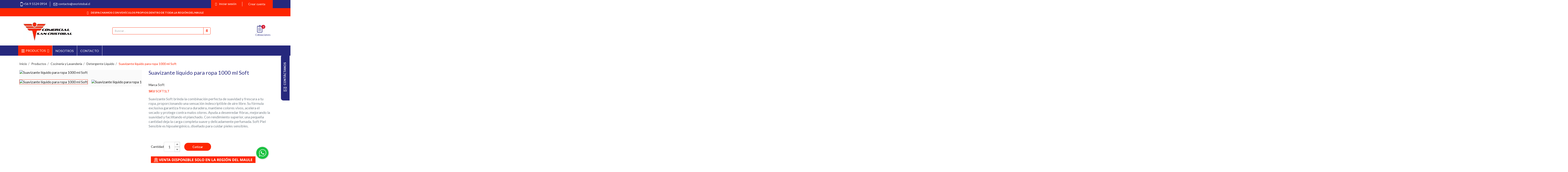

--- FILE ---
content_type: text/html; charset=utf-8
request_url: https://sncristobal.cl/detergente-liquido/203-suavizante-liquido-para-ropa-1000-ml-soft.html
body_size: 26127
content:
<!doctype html><html lang="es-ES"><head> <script>(function(w,d,s,l,i){w[l]=w[l]||[];w[l].push({'gtm.start':
  new Date().getTime(),event:'gtm.js'});var f=d.getElementsByTagName(s)[0],
  j=d.createElement(s),dl=l!='dataLayer'?'&l='+l:'';j.async=true;j.src=
  'https://www.googletagmanager.com/gtm.js?id='+i+dl;f.parentNode.insertBefore(j,f);
  })(window,document,'script','dataLayer','GTM-NZRZLQFW');</script> <meta charset="utf-8"><meta http-equiv="x-ua-compatible" content="ie=edge"><link rel="canonical" href="https://sncristobal.cl/detergente-liquido/203-suavizante-liquido-para-ropa-1000-ml-soft.html"><title>Suavizante líquido para ropa 1000 ml Soft</title><meta name="description" content="Suavizante Soft brinda la combinación perfecta de suavidad y frescura a tu ropa, proporcionando una sensación indescriptible de aire libre. Su fórmula exclusiva garantiza frescura duradera, mantiene colores vivos, acelera el secado y protege contra malos olores. Ayuda a desenredar fibras, mejorando la suavidad y facilitando el planchado. Con rendimiento superior, una pequeña cantidad deja la carga completa suave y delicadamente perfumada. Soft Piel Sensible es hipoalergénico, diseñado para cuidar pieles sensibles."><meta name="keywords" content=""><link rel="canonical" href="https://sncristobal.cl/detergente-liquido/203-suavizante-liquido-para-ropa-1000-ml-soft.html"> <script type="application/ld+json">{
    "@context": "https://schema.org",
    "@type": "Organization",
    "name" : "Comercial San Cristóbal",
    "url" : "https://sncristobal.cl/"
         ,"logo": {
        "@type": "ImageObject",
        "url":"https://sncristobal.cl/img/logo-1704824187.jpg"
      }
      }</script> <script type="application/ld+json">{
    "@context": "https://schema.org",
    "@type": "WebPage",
    "isPartOf": {
      "@type": "WebSite",
      "url":  "https://sncristobal.cl/",
      "name": "Comercial San Cristóbal"
    },
    "name": "Suavizante líquido para ropa 1000 ml Soft",
    "url":  "https://sncristobal.cl/detergente-liquido/203-suavizante-liquido-para-ropa-1000-ml-soft.html"
  }</script> <script type="application/ld+json">{
      "@context": "https://schema.org",
      "@type": "BreadcrumbList",
      "itemListElement": [
                  {
            "@type": "ListItem",
            "position": 1,
            "name": "Inicio",
            "item": "https://sncristobal.cl/"
          },                  {
            "@type": "ListItem",
            "position": 2,
            "name": "Productos",
            "item": "https://sncristobal.cl/3-productos"
          },                  {
            "@type": "ListItem",
            "position": 3,
            "name": "Cocinería y Lavandería",
            "item": "https://sncristobal.cl/97-cocineria-y-lavanderia"
          },                  {
            "@type": "ListItem",
            "position": 4,
            "name": "Detergente Líquido",
            "item": "https://sncristobal.cl/144-detergente-liquido"
          },                  {
            "@type": "ListItem",
            "position": 5,
            "name": "Suavizante líquido para ropa 1000 ml Soft",
            "item": "https://sncristobal.cl/detergente-liquido/203-suavizante-liquido-para-ropa-1000-ml-soft.html"
          }              ]
    }</script> <script type="application/ld+json">{
    "@context": "https://schema.org/",
    "@type": "Product",
    "name": "Suavizante líquido para ropa 1000 ml Soft",
    "description": "Suavizante Soft brinda la combinación perfecta de suavidad y frescura a tu ropa, proporcionando una sensación indescriptible de aire libre. Su fórmula exclusiva garantiza frescura duradera, mantiene colores vivos, acelera el secado y protege contra malos olores. Ayuda a desenredar fibras, mejorando la suavidad y facilitando el planchado. Con rendimiento superior, una pequeña cantidad deja la carga completa suave y delicadamente perfumada. Soft Piel Sensible es hipoalergénico, diseñado para cuidar pieles sensibles.",
    "category": "Detergente Líquido",
    "image" :"https://sncristobal.cl/368-home_default/suavizante-liquido-para-ropa-1000-ml-soft.webp",    "sku": "SOFT1LT",
    "mpn": "SOFT1LT"
        ,
    "brand": {
      "@type": "Brand",
      "name": "Soft"
    }
                  }</script> <meta property="og:title" content="Suavizante líquido para ropa 1000 ml Soft" /><meta property="og:description" content="Suavizante Soft brinda la combinación perfecta de suavidad y frescura a tu ropa, proporcionando una sensación indescriptible de aire libre. Su fórmula exclusiva garantiza frescura duradera, mantiene colores vivos, acelera el secado y protege contra malos olores. Ayuda a desenredar fibras, mejorando la suavidad y facilitando el planchado. Con rendimiento superior, una pequeña cantidad deja la carga completa suave y delicadamente perfumada. Soft Piel Sensible es hipoalergénico, diseñado para cuidar pieles sensibles." /><meta property="og:url" content="https://sncristobal.cl/detergente-liquido/203-suavizante-liquido-para-ropa-1000-ml-soft.html" /><meta property="og:site_name" content="Comercial San Cristóbal" /><meta name="viewport" content="width=device-width, initial-scale=1"><link rel="icon" type="image/vnd.microsoft.icon" href="https://sncristobal.cl/img/favicon.ico?1706632953"><link rel="shortcut icon" type="image/x-icon" href="https://sncristobal.cl/img/favicon.ico?1706632953"> <script src="https://www.google.com/recaptcha/api.js?hl=es"></script> <script>var a2a_config = a2a_config || {};
  a2a_config.locale = "es";</script> <script async="" src="/themes/enexum/assets/js/share.js"></script> <script type="text/javascript">var LS_Meta = {"v":"6.6.10"};
        var always_load_content = false;
        var iqitmegamenu = {"sticky":true,"mobileType":"","containerSelector":"#wrapper .container"};
        var prestashop = {"cart":{"products":[],"totals":{"total":{"type":"total","label":"Total","amount":0,"value":"$0"},"total_including_tax":{"type":"total","label":"Total (impuestos incl.)","amount":0,"value":"$0"},"total_excluding_tax":{"type":"total","label":"Total (impuestos excl.)","amount":0,"value":"$0"}},"subtotals":{"products":{"type":"products","label":"Subtotal","amount":0,"value":"$0"},"discounts":null,"shipping":{"type":"shipping","label":"Transporte","amount":0,"value":""},"tax":null},"products_count":0,"summary_string":"0 art\u00edculos","vouchers":{"allowed":0,"added":[]},"discounts":[],"minimalPurchase":0,"minimalPurchaseRequired":""},"currency":{"id":1,"name":"Peso chileno","iso_code":"CLP","iso_code_num":"152","sign":"$"},"customer":{"lastname":null,"firstname":null,"email":null,"birthday":null,"newsletter":null,"newsletter_date_add":null,"optin":null,"website":null,"company":null,"siret":null,"ape":null,"is_logged":false,"gender":{"type":null,"name":null},"addresses":[]},"country":{"id_zone":648,"id_currency":1,"call_prefix":56,"iso_code":"RM","active":"1","contains_states":"1","need_identification_number":"0","need_zip_code":"0","zip_code_format":"","display_tax_label":"1","name":"Metropolitana de Santiago","id":257},"language":{"name":"Espa\u00f1ol (Spanish)","iso_code":"es","locale":"es-ES","language_code":"es","active":"1","is_rtl":"0","date_format_lite":"d\/m\/Y","date_format_full":"d\/m\/Y H:i:s","id":1},"page":{"title":"","canonical":"https:\/\/sncristobal.cl\/detergente-liquido\/203-suavizante-liquido-para-ropa-1000-ml-soft.html","meta":{"title":"Suavizante l\u00edquido para ropa 1000 ml Soft","description":"Suavizante Soft brinda la combinaci\u00f3n perfecta de suavidad y frescura a tu ropa, proporcionando una sensaci\u00f3n indescriptible de aire libre. Su f\u00f3rmula exclusiva garantiza frescura duradera, mantiene colores vivos, acelera el secado y protege contra malos olores. Ayuda a desenredar fibras, mejorando la suavidad y facilitando el planchado. Con rendimiento superior, una peque\u00f1a cantidad deja la carga completa suave y delicadamente perfumada. Soft Piel Sensible es hipoalerg\u00e9nico, dise\u00f1ado para cuidar pieles sensibles.","keywords":"","robots":"index"},"page_name":"product","body_classes":{"lang-es":true,"lang-rtl":false,"country-RM":true,"currency-CLP":true,"layout-full-width":true,"page-product":true,"tax-display-enabled":true,"page-customer-account":false,"product-id-203":true,"product-Suavizante l\u00edquido para ropa 1000 ml Soft":true,"product-id-category-144":true,"product-id-manufacturer-19":true,"product-id-supplier-0":true,"product-available-for-order":true},"admin_notifications":[],"password-policy":{"feedbacks":{"0":"Muy d\u00e9bil","1":"D\u00e9bil","2":"Promedio","3":"Fuerte","4":"Muy fuerte","Straight rows of keys are easy to guess":"Una serie seguida de teclas de la misma fila es f\u00e1cil de adivinar","Short keyboard patterns are easy to guess":"Los patrones de teclado cortos son f\u00e1ciles de adivinar","Use a longer keyboard pattern with more turns":"Usa un patr\u00f3n de teclado m\u00e1s largo y con m\u00e1s giros","Repeats like \"aaa\" are easy to guess":"Las repeticiones como \u00abaaa\u00bb son f\u00e1ciles de adivinar","Repeats like \"abcabcabc\" are only slightly harder to guess than \"abc\"":"Las repeticiones como \"abcabcabc\" son solo un poco m\u00e1s dif\u00edciles de adivinar que \"abc\"","Sequences like abc or 6543 are easy to guess":"Las secuencias como \"abc\" o \"6543\" son f\u00e1ciles de adivinar","Recent years are easy to guess":"Los a\u00f1os recientes son f\u00e1ciles de adivinar","Dates are often easy to guess":"Las fechas suelen ser f\u00e1ciles de adivinar","This is a top-10 common password":"Esta es una de las 10 contrase\u00f1as m\u00e1s comunes","This is a top-100 common password":"Esta es una de las 100 contrase\u00f1as m\u00e1s comunes","This is a very common password":"Esta contrase\u00f1a es muy com\u00fan","This is similar to a commonly used password":"Esta contrase\u00f1a es similar a otras contrase\u00f1as muy usadas","A word by itself is easy to guess":"Una palabra que por s\u00ed misma es f\u00e1cil de adivinar","Names and surnames by themselves are easy to guess":"Los nombres y apellidos completos son f\u00e1ciles de adivinar","Common names and surnames are easy to guess":"Los nombres comunes y los apellidos son f\u00e1ciles de adivinar","Use a few words, avoid common phrases":"Usa varias palabras, evita frases comunes","No need for symbols, digits, or uppercase letters":"No se necesitan s\u00edmbolos, d\u00edgitos o letras may\u00fasculas","Avoid repeated words and characters":"Evita repetir palabras y caracteres","Avoid sequences":"Evita secuencias","Avoid recent years":"Evita a\u00f1os recientes","Avoid years that are associated with you":"Evita a\u00f1os que puedan asociarse contigo","Avoid dates and years that are associated with you":"Evita a\u00f1os y fechas que puedan asociarse contigo","Capitalization doesn't help very much":"Las may\u00fasculas no ayudan mucho","All-uppercase is almost as easy to guess as all-lowercase":"Todo en may\u00fasculas es casi tan f\u00e1cil de adivinar como en min\u00fasculas","Reversed words aren't much harder to guess":"Las palabras invertidas no son mucho m\u00e1s dif\u00edciles de adivinar","Predictable substitutions like '@' instead of 'a' don't help very much":"Las sustituciones predecibles como usar \"@\" en lugar de \"a\" no ayudan mucho","Add another word or two. Uncommon words are better.":"A\u00f1ade una o dos palabras m\u00e1s. Es mejor usar palabras poco habituales."}}},"shop":{"name":"Comercial San Crist\u00f3bal","logo":"https:\/\/sncristobal.cl\/img\/logo-1704824187.jpg","stores_icon":"https:\/\/sncristobal.cl\/img\/logo_stores.png","favicon":"https:\/\/sncristobal.cl\/img\/favicon.ico"},"core_js_public_path":"\/themes\/","urls":{"base_url":"https:\/\/sncristobal.cl\/","current_url":"https:\/\/sncristobal.cl\/detergente-liquido\/203-suavizante-liquido-para-ropa-1000-ml-soft.html","shop_domain_url":"https:\/\/sncristobal.cl","img_ps_url":"https:\/\/sncristobal.cl\/img\/","img_cat_url":"https:\/\/sncristobal.cl\/img\/c\/","img_lang_url":"https:\/\/sncristobal.cl\/img\/l\/","img_prod_url":"https:\/\/sncristobal.cl\/img\/p\/","img_manu_url":"https:\/\/sncristobal.cl\/img\/m\/","img_sup_url":"https:\/\/sncristobal.cl\/img\/su\/","img_ship_url":"https:\/\/sncristobal.cl\/img\/s\/","img_store_url":"https:\/\/sncristobal.cl\/img\/st\/","img_col_url":"https:\/\/sncristobal.cl\/img\/co\/","img_url":"https:\/\/sncristobal.cl\/themes\/enexum\/assets\/img\/","css_url":"https:\/\/sncristobal.cl\/themes\/enexum\/assets\/css\/","js_url":"https:\/\/sncristobal.cl\/themes\/enexum\/assets\/js\/","pic_url":"https:\/\/sncristobal.cl\/upload\/","theme_assets":"https:\/\/sncristobal.cl\/themes\/enexum\/assets\/","theme_dir":"https:\/\/sncristobal.cl\/home\/u467187283\/domains\/sncristobal.cl\/public_html\/themes\/enexum\/","pages":{"address":"https:\/\/sncristobal.cl\/direccion","addresses":"https:\/\/sncristobal.cl\/direcciones","authentication":"https:\/\/sncristobal.cl\/iniciar-sesion","manufacturer":"https:\/\/sncristobal.cl\/marcas","cart":"https:\/\/sncristobal.cl\/carrito","category":"https:\/\/sncristobal.cl\/index.php?controller=category","cms":"https:\/\/sncristobal.cl\/index.php?controller=cms","contact":"https:\/\/sncristobal.cl\/index.php?controller=contact","discount":"https:\/\/sncristobal.cl\/descuento","guest_tracking":"https:\/\/sncristobal.cl\/seguimiento-pedido-invitado","history":"https:\/\/sncristobal.cl\/historial-compra","identity":"https:\/\/sncristobal.cl\/datos-personales","index":"https:\/\/sncristobal.cl\/","my_account":"https:\/\/sncristobal.cl\/mi-cuenta","order_confirmation":"https:\/\/sncristobal.cl\/confirmacion-pedido","order_detail":"https:\/\/sncristobal.cl\/index.php?controller=order-detail","order_follow":"https:\/\/sncristobal.cl\/seguimiento-pedido","order":"https:\/\/sncristobal.cl\/pedido","order_return":"https:\/\/sncristobal.cl\/index.php?controller=order-return","order_slip":"https:\/\/sncristobal.cl\/facturas-abono","pagenotfound":"https:\/\/sncristobal.cl\/pagina-no-encontrada","password":"https:\/\/sncristobal.cl\/recuperar-contrasena","pdf_invoice":"https:\/\/sncristobal.cl\/index.php?controller=pdf-invoice","pdf_order_return":"https:\/\/sncristobal.cl\/index.php?controller=pdf-order-return","pdf_order_slip":"https:\/\/sncristobal.cl\/index.php?controller=pdf-order-slip","prices_drop":"https:\/\/sncristobal.cl\/productos-rebajados","product":"https:\/\/sncristobal.cl\/index.php?controller=product","registration":"https:\/\/sncristobal.cl\/registro","search":"https:\/\/sncristobal.cl\/busqueda","sitemap":"https:\/\/sncristobal.cl\/mapa-del-sitio","stores":"https:\/\/sncristobal.cl\/tiendas","supplier":"https:\/\/sncristobal.cl\/proveedores","new_products":"https:\/\/sncristobal.cl\/novedades","brands":"https:\/\/sncristobal.cl\/marcas","register":"https:\/\/sncristobal.cl\/registro","order_login":"https:\/\/sncristobal.cl\/pedido?login=1"},"alternative_langs":[],"actions":{"logout":"https:\/\/sncristobal.cl\/?mylogout="},"no_picture_image":{"bySize":{"small_default":{"url":"https:\/\/sncristobal.cl\/img\/p\/es-default-small_default.jpg","width":98,"height":98},"cart_default":{"url":"https:\/\/sncristobal.cl\/img\/p\/es-default-cart_default.jpg","width":125,"height":125},"home_default":{"url":"https:\/\/sncristobal.cl\/img\/p\/es-default-home_default.jpg","width":250,"height":250},"medium_default":{"url":"https:\/\/sncristobal.cl\/img\/p\/es-default-medium_default.jpg","width":452,"height":452},"large_default":{"url":"https:\/\/sncristobal.cl\/img\/p\/es-default-large_default.jpg","width":800,"height":800}},"small":{"url":"https:\/\/sncristobal.cl\/img\/p\/es-default-small_default.jpg","width":98,"height":98},"medium":{"url":"https:\/\/sncristobal.cl\/img\/p\/es-default-home_default.jpg","width":250,"height":250},"large":{"url":"https:\/\/sncristobal.cl\/img\/p\/es-default-large_default.jpg","width":800,"height":800},"legend":""}},"configuration":{"display_taxes_label":true,"display_prices_tax_incl":true,"is_catalog":true,"show_prices":true,"opt_in":{"partner":false},"quantity_discount":{"type":"discount","label":"Descuento unitario"},"voucher_enabled":0,"return_enabled":0},"field_required":[],"breadcrumb":{"links":[{"title":"Inicio","url":"https:\/\/sncristobal.cl\/"},{"title":"Productos","url":"https:\/\/sncristobal.cl\/3-productos"},{"title":"Cociner\u00eda y Lavander\u00eda","url":"https:\/\/sncristobal.cl\/97-cocineria-y-lavanderia"},{"title":"Detergente L\u00edquido","url":"https:\/\/sncristobal.cl\/144-detergente-liquido"},{"title":"Suavizante l\u00edquido para ropa 1000 ml Soft","url":"https:\/\/sncristobal.cl\/detergente-liquido\/203-suavizante-liquido-para-ropa-1000-ml-soft.html"}],"count":5},"link":{"protocol_link":"https:\/\/","protocol_content":"https:\/\/"},"time":1769637196,"static_token":"d8cfec112a391636c302dcde560d934c","token":"3d06c522d21a9d956111cb3b4c97aa86","debug":false};
        var psemailsubscription_subscription = "https:\/\/sncristobal.cl\/module\/ps_emailsubscription\/subscription";
        var ssIsCeInstalled = true;
        var ss_link_image_webp = "https:\/\/sncristobal.cl\/modules\/ets_superspeed\/views\/img\/en.webp";</script> <link rel="stylesheet" href="https://fonts.googleapis.com/css?family=Lato:100,100italic,200,200italic,300,300italic,400,400italic,500,500italic,600,600italic,700,700italic,800,800italic,900,900italic%7CRoboto:100,100italic,200,200italic,300,300italic,400,400italic,500,500italic,600,600italic,700,700italic,800,800italic,900,900italic%7CRoboto+Slab:100,100italic,200,200italic,300,300italic,400,400italic,500,500italic,600,600italic,700,700italic,800,800italic,900,900italic&amp;display=swap" media="all"><link rel="stylesheet" href="https://sncristobal.cl/themes/enexum/assets/cache/theme-fc4c3d778.css" media="all"> <script>var ceFrontendConfig = {"environmentMode":{"edit":false,"wpPreview":false},"is_rtl":false,"breakpoints":{"xs":0,"sm":480,"md":768,"lg":1025,"xl":1440,"xxl":1600},"version":"2.9.14.9.8","urls":{"assets":"\/modules\/creativeelements\/views\/"},"productQuickView":0,"settings":{"page":[],"general":{"elementor_global_image_lightbox":"1","elementor_lightbox_enable_counter":"yes","elementor_lightbox_enable_fullscreen":"yes","elementor_lightbox_enable_zoom":"yes","elementor_lightbox_title_src":"title","elementor_lightbox_description_src":"caption"},"editorPreferences":[]},"post":{"id":"203030101","title":"Suavizante%20l%C3%ADquido%20para%20ropa%201000%20ml%20Soft","excerpt":""}};</script> <link rel="preload" href="/modules/creativeelements/views/lib/ceicons/fonts/ceicons.woff2?8goggd" as="font" type="font/woff2" crossorigin>  <script type="text/javascript">var sp_link_base ='https://sncristobal.cl';</script> <style></style> <script type="text/javascript">function renderDataAjax(jsonData)
{
    for (var key in jsonData) {
	    if(key=='java_script')
        {
            $('body').append(jsonData[key]);
        }
        else
            if($('#ets_speed_dy_'+key).length)
            {
                if($('#ets_speed_dy_'+key+' #layer_cart').length)
                {
                    $('#ets_speed_dy_'+key).before($('#ets_speed_dy_'+key+' #layer_cart').clone());
                    $('#ets_speed_dy_'+key+' #layer_cart').remove();
                    $('#layer_cart').before('<div class="layer_cart_overlay"></div>');
                }
                $('.ets_speed_dynamic_hook[id="ets_speed_dy_'+key+'"]').replaceWith(jsonData[key]);
            }
              
    }
    if($('#header .shopping_cart').length && $('#header .cart_block').length)
    {
        var shopping_cart = new HoverWatcher('#header .shopping_cart');
        var cart_block = new HoverWatcher('#header .cart_block');
        $("#header .shopping_cart a:first").hover(
    		function(){
    			if (ajaxCart.nb_total_products > 0 || parseInt($('.ajax_cart_quantity').html()) > 0)
    				$("#header .cart_block").stop(true, true).slideDown(450);
    		},
    		function(){
    			setTimeout(function(){
    				if (!shopping_cart.isHoveringOver() && !cart_block.isHoveringOver())
    					$("#header .cart_block").stop(true, true).slideUp(450);
    			}, 200);
    		}
    	);
    }
    if(typeof jsonData.custom_js!== undefined && jsonData.custom_js)
        $('head').append('<script src="'+sp_link_base+'/modules/ets_superspeed/views/js/script_custom.js">');
}</script> <style>.layered_filter_ul .radio,.layered_filter_ul .checkbox {
    display: inline-block;
}
.ets_speed_dynamic_hook .cart-products-count{
    display:none!important;
}
.ets_speed_dynamic_hook .ajax_cart_quantity ,.ets_speed_dynamic_hook .ajax_cart_product_txt,.ets_speed_dynamic_hook .ajax_cart_product_txt_s{
    display:none!important;
}
.ets_speed_dynamic_hook .shopping_cart > a:first-child:after {
    display:none!important;
}</style><meta name="generator" content="Powered by Creative Slider 6.6.10 - Multi-Purpose, Responsive, Parallax, Mobile-Friendly Slider Module for PrestaShop."> <script type="text/javascript">var quotesCartEmpty  = "Your quotes cart is empty";
    var quotesCart  = "https://sncristobal.cl/module/askforaquote/QuotesCart";
    var catalogMode  = "1";
    var mainCmsPage  = "0";
    var messagingEnabled  = "1";
    var minQuantityProduct  = "1";
    var ga_enabled = 0;</script> <meta property="og:type" content="product"><meta property="og:image" content="https://sncristobal.cl/368-large_default/suavizante-liquido-para-ropa-1000-ml-soft.webp"></head><body id="product" class="lang-es country-rm currency-clp layout-full-width page-product tax-display-enabled product-id-203 product-suavizante-liquido-para-ropa-1000-ml-soft product-id-category-144 product-id-manufacturer-19 product-id-supplier-0 product-available-for-order ce-kit-1 elementor-page elementor-page-203030101"><noscript><iframe src="https://www.googletagmanager.com/ns.html?id=GTM-NZRZLQFW" height="0" width="0" style="display:none;visibility:hidden"></iframe></noscript><main><header id="header"><div data-elementor-type="header" data-elementor-id="1170101" class="elementor elementor-1170101" data-elementor-settings="[]"><div class="elementor-section-wrap"> <section class="elementor-element elementor-element-7cf6951 elementor-section-boxed elementor-section-height-default elementor-section-height-default elementor-section elementor-top-section" data-id="7cf6951" data-element_type="section" data-settings="{&quot;background_background&quot;:&quot;classic&quot;}"><div class="elementor-container elementor-column-gap-default"><div class="elementor-row"><div class="elementor-element elementor-element-ba04ab3 elementor-hidden-phone ce-valign-center elementor-column elementor-col-33 elementor-top-column" data-id="ba04ab3" data-element_type="column"><div class="elementor-column-wrap elementor-element-populated"><div class="elementor-widget-wrap"><div class="elementor-element elementor-element-18b0102 elementor-widget elementor-widget-html" data-id="18b0102" data-element_type="widget" data-widget_type="html.default"><div class="elementor-widget-container"><ul class="navMenuTop"><li><img src="/img/cms/iconos/IconPhne.svg" alt="Contacto" width="10" > <a href="tel:+56955240954 "> +56 9 5524 0954 </a></li><li><img src="/img/cms/iconos/Mail.svg" alt="Contacto" width="20" height="20"> <a href="mailto:contacto@sncristobal.cl" target="_blank">contacto@sncristobal.cl</a></li></ul></div></div></div></div></div><div class="elementor-element elementor-element-3df7b51 ce-valign-center elementor-column elementor-col-33 elementor-top-column" data-id="3df7b51" data-element_type="column" data-settings="{&quot;background_background&quot;:&quot;classic&quot;}"><div class="elementor-column-wrap elementor-element-populated"><div class="elementor-widget-wrap"><div class="elementor-element elementor-element-0c5b338 elementor-nav--align-center elementor-widget elementor-widget-sign-in elementor-widget-nav-menu" data-id="0c5b338" data-element_type="widget" data-settings="{&quot;submenu_icon&quot;:{&quot;value&quot;:&quot;fas fa-angle-down&quot;,&quot;library&quot;:&quot;fa-solid&quot;},&quot;layout&quot;:&quot;horizontal&quot;,&quot;show_submenu_on&quot;:&quot;hover&quot;}" data-widget_type="sign-in.default"><div class="elementor-widget-container"> <nav class="elementor-sign-in elementor-nav--main elementor-nav__container elementor-nav--layout-horizontal"><ul id="usermenu-0c5b338" class="elementor-nav"><li class="menu-item menu-item-type-account menu-item-account-0"> <a class="elementor-item" href="https://sncristobal.cl/mi-cuenta"> <i class="ceicon ceicon-user-simple"></i> <span>Iniciar sesión</span> </a></li></ul> </nav></div></div></div></div></div><div class="elementor-element elementor-element-c3da172 ce-valign-center elementor-column elementor-col-33 elementor-top-column" data-id="c3da172" data-element_type="column" data-settings="{&quot;background_background&quot;:&quot;classic&quot;}"><div class="elementor-column-wrap elementor-element-populated"><div class="elementor-widget-wrap"><div class="elementor-element elementor-element-f2f895a elementor-widget elementor-widget-html" data-id="f2f895a" data-element_type="widget" data-widget_type="html.default"><div class="elementor-widget-container"><ul class="navUser" style="border-left:1px solid #fff;"><li><a href="/registro">Crear cuenta</a></li></ul></div></div></div></div></div></div></div> </section> <section class="elementor-element elementor-element-ca63c49 elementor-section-height-min-height elementor-section-boxed elementor-section-height-default elementor-section-items-middle elementor-section elementor-top-section" data-id="ca63c49" data-element_type="section" data-settings="{&quot;background_background&quot;:&quot;classic&quot;}"><div class="elementor-container elementor-column-gap-default"><div class="elementor-row"><div class="elementor-element elementor-element-3b35fde ce-valign-center elementor-column elementor-col-100 elementor-top-column" data-id="3b35fde" data-element_type="column"><div class="elementor-column-wrap elementor-element-populated"><div class="elementor-widget-wrap"><div class="elementor-element elementor-element-db2b600 elementor-widget elementor-widget-heading" data-id="db2b600" data-element_type="widget" data-widget_type="heading.default"><div class="elementor-widget-container"><h2 class="elementor-heading-title"><i aria-hidden="true" class="fas fa-truck" style="margin-right:8px;"></i> DESPACHAMOS CON VEHÍCULOS PROPIOS DENTRO DE TODA LA REGIÓN DEL MAULE</h2></div></div></div></div></div></div></div> </section> <section class="elementor-element elementor-element-209731d elementor-section-boxed elementor-section-height-default elementor-section-height-default elementor-section elementor-top-section" data-id="209731d" data-element_type="section"><div class="elementor-container elementor-column-gap-default"><div class="elementor-row"><div class="elementor-element elementor-element-b82fad0 elementor-column elementor-col-25 elementor-top-column" data-id="b82fad0" data-element_type="column"><div class="elementor-column-wrap elementor-element-populated"><div class="elementor-widget-wrap"><div class="elementor-element elementor-element-9e7024a elementor-widget elementor-widget-theme-site-logo elementor-widget-image" data-id="9e7024a" data-element_type="widget" data-widget_type="theme-site-logo.default"><div class="elementor-widget-container"><div class="elementor-image"> <a href="/"> <img src="/img/logo-1704824187.jpg" alt="Comercial San Cristóbal" loading="lazy"> </a></div></div></div></div></div></div><div class="elementor-element elementor-element-58868d8 ce-valign-center elementor-column elementor-col-25 elementor-top-column" data-id="58868d8" data-element_type="column"><div class="elementor-column-wrap elementor-element-populated"><div class="elementor-widget-wrap"><div class="elementor-element elementor-element-5a2cc00 elementor-search--skin-classic elementor-search--button-type-icon elementor-widget elementor-widget-ajax-search" data-id="5a2cc00" data-element_type="widget" data-settings="{&quot;skin&quot;:&quot;classic&quot;,&quot;list_limit&quot;:10,&quot;show_image&quot;:&quot;yes&quot;,&quot;show_category&quot;:&quot;yes&quot;}" data-widget_type="ajax-search.default"><div class="elementor-widget-container"><form class="elementor-search" role="search" action="https://sncristobal.cl/busqueda" method="get"><div class="elementor-search__container"> <input placeholder="Buscar..." class="elementor-search__input" type="search" name="s" value="" minlength="3"><div class="elementor-search__icon elementor-search__clear"><i class="ceicon-close"></i></div> <button class="elementor-search__submit" type="submit"> <i aria-hidden="true" class="fas fa-magnifying-glass"></i> <span class="elementor-screen-only">Buscar</span> </button></div></form></div></div></div></div></div><div class="elementor-element elementor-element-f3d8e62 ce-valign-center elementor-hidden-phone elementor-column elementor-col-25 elementor-top-column" data-id="f3d8e62" data-element_type="column"><div class="elementor-column-wrap"><div class="elementor-widget-wrap"></div></div></div><div class="elementor-element elementor-element-314aa53 ce-valign-center elementor-column elementor-col-25 elementor-top-column" data-id="314aa53" data-element_type="column"><div class="elementor-column-wrap elementor-element-populated"><div class="elementor-widget-wrap"><div class="elementor-element elementor-element-502cdae elementor-widget elementor-widget-ps-widget-module" data-id="502cdae" data-element_type="widget" data-widget_type="ps-widget-module.default"><div class="elementor-widget-container">  <script type="text/javascript">var quotesCartTop = true;</script> <div class="afqQuotesCartOver"><div id="quotesCart"><div class="quotes_cart"> <a href="https://sncristobal.cl/module/askforaquote/QuotesCart" rel="nofollow" id="quotes-cart-link"> <img class="cotizarimg" src="/img/cms/iconos/icono-cotizador.svg" alt="inicio sesión"> <span class="hidden-sm-down textcotizar">Cotizaciones</span> <span class="ajax_quote_quantity">0</span> </a><div id="box-body" class="quotes_cart_block" style="display:none;"><div class="block_content"><div id="quoteProductList"><div class="product-list-content unvisible"><dl id="quotes-products" class="products"></dl></div><div class="alert product-list-empty"> <span>No hay productos en cotización</span></div></div><div class="quoteCartButtons"> <a class="button_order_cart btn btn-default button button-small" href="https://sncristobal.cl/module/askforaquote/QuotesCart" title="View list" rel="nofollow"> <span>Ver Productos</span> </a></div></div></div></div></div></div></div></div><div class="elementor-element elementor-element-e30b3cf elementor-widget elementor-widget-heading" data-id="e30b3cf" data-element_type="widget" data-widget_type="heading.default"><div class="elementor-widget-container"><h2 class="elementor-heading-title">Cotizaciones</h2></div></div></div></div></div></div></div> </section> <section class="elementor-element elementor-element-c02e58f elementor-section-boxed elementor-section-height-default elementor-section-height-default elementor-section elementor-top-section" data-id="c02e58f" data-element_type="section" data-settings="{&quot;background_background&quot;:&quot;classic&quot;}"><div class="elementor-container elementor-column-gap-default"><div class="elementor-row"><div class="elementor-element elementor-element-87caa97 elementor-column elementor-col-100 elementor-top-column" data-id="87caa97" data-element_type="column" data-settings="{&quot;background_background&quot;:&quot;classic&quot;}"><div class="elementor-column-wrap elementor-element-populated"><div class="elementor-widget-wrap"><div class="elementor-element elementor-element-c693fc9 elementor-widget elementor-widget-ps-widget-module" data-id="c693fc9" data-element_type="widget" data-widget_type="ps-widget-module.default"><div class="elementor-widget-container"><div class="container container-iqit-menu"><div class="iqitmegamenu-wrapper cbp-hor-width-0 iqitmegamenu-all clearfix"><div id="iqitmegamenu-horizontal" class="iqitmegamenu cbp-nosticky cbp-sticky-transparent" role="navigation"><div class="container"> <nav id="cbp-hrmenu" class="cbp-hrmenu cbp-horizontal cbp-hrsub-narrow cbp-fade-slide-bottom "><ul><li id="cbp-hrmenu-tab-2" class="cbp-hrmenu-tab cbp-hrmenu-tab-2 cbp-has-submeu"> <a href="https://sncristobal.cl/3-productos" ><span class="cbp-tab-title"> <img src="/img/cms/VectorToggle.svg" alt="Productos" class="cbp-mainlink-iicon" />Productos <i class="fa fa-angle-down cbp-submenu-aindicator"></i></span> </a><div class="cbp-hrsub col-xs-12"><div class="cbp-triangle-container"><div class="cbp-triangle-top"></div><div class="cbp-triangle-top-back"></div></div><div class="cbp-hrsub-inner"><div class="container-xs-height cbp-tabs-container"><div class="row row-xs-height"><div class="col-xs-2 col-xs-height"><ul class="cbp-hrsub-tabs-names cbp-tabs-names" ><li class="innertab-8 "> <a data-target="#8-innertab-2" href="https://sncristobal.cl/94-papel-tissue" class="active"> <img src="/img/cms/IconNavPapeleria.svg" alt="Papel Tissue" class="cbp-mainlink-iicon" /> Papel Tissue </a><i class="icon fa fa-angle-right cbp-submenu-it-indicator"></i><span class="cbp-inner-border-hider"></span></li><li class="innertab-9 "> <a data-target="#9-innertab-2" href="https://sncristobal.cl/95-accesorios-de-limpieza" > <img src="/img/cms/IconNavBolsaBasura.svg" alt="Accesorios de Limpieza" class="cbp-mainlink-iicon" /> Accesorios de Limpieza </a><i class="icon fa fa-angle-right cbp-submenu-it-indicator"></i><span class="cbp-inner-border-hider"></span></li><li class="innertab-10 "> <a data-target="#10-innertab-2" href="https://sncristobal.cl/96-pisos-y-superficies" > <img src="/img/cms/IconNavTrataminetoPiscina.svg" alt="Pisos y Superficies " class="cbp-mainlink-iicon" /> Pisos y Superficies </a><i class="icon fa fa-angle-right cbp-submenu-it-indicator"></i><span class="cbp-inner-border-hider"></span></li><li class="innertab-18 "> <a data-target="#18-innertab-2" href="https://sncristobal.cl/97-cocineria-y-lavanderia" > <img src="/img/cms/IconNavCocineriaLavanderia.svg" alt="Cocinería y Lavandería" class="cbp-mainlink-iicon" /> Cocinería y Lavandería </a><i class="icon fa fa-angle-right cbp-submenu-it-indicator"></i><span class="cbp-inner-border-hider"></span></li><li class="innertab-17 "> <a data-target="#17-innertab-2" href="https://sncristobal.cl/98-aerosoles-y-desinfectantes" > <img src="/img/cms/IconNavAerosolDesinfectante.svg" alt="Aerosoles y Desinfectantes" class="cbp-mainlink-iicon" /> Aerosoles y Desinfectantes </a><i class="icon fa fa-angle-right cbp-submenu-it-indicator"></i><span class="cbp-inner-border-hider"></span></li><li class="innertab-16 "> <a data-target="#16-innertab-2" href="https://sncristobal.cl/99-cuidado-personal" > <img src="/img/cms/IconNavCuidadoPersonal.svg" alt="Cuidado Personal" class="cbp-mainlink-iicon" /> Cuidado Personal </a><i class="icon fa fa-angle-right cbp-submenu-it-indicator"></i><span class="cbp-inner-border-hider"></span></li><li class="innertab-20 "> <a data-target="#20-innertab-2" href="https://sncristobal.cl/100-dispensadores" > <img src="/img/cms/iconNavDispensadores.svg" alt="Dispensadores" class="cbp-mainlink-iicon" /> Dispensadores </a><i class="icon fa fa-angle-right cbp-submenu-it-indicator"></i><span class="cbp-inner-border-hider"></span></li><li class="innertab-11 "> <a data-target="#11-innertab-2" href="https://sncristobal.cl/101-insumos-medicos" > <img src="/img/cms/IconNavInsumosMedicos.svg" alt="Insumos Médicos" class="cbp-mainlink-iicon" /> Insumos Médicos </a><i class="icon fa fa-angle-right cbp-submenu-it-indicator"></i><span class="cbp-inner-border-hider"></span></li><li class="innertab-22 "> <a data-target="#22-innertab-2" href="https://sncristobal.cl/102-tratamiento-de-piscinas" > <img src="/img/cms/IconNavTrataminetoPiscina.svg" alt="Tratamiento de Piscinas" class="cbp-mainlink-iicon" /> Tratamiento de Piscinas </a><i class="icon fa fa-angle-right cbp-submenu-it-indicator"></i><span class="cbp-inner-border-hider"></span></li><li class="innertab-19 "> <a data-target="#19-innertab-2" href="https://sncristobal.cl/103-articulos-de-oficina" > <img src="/img/cms/IconNavArtOficina.svg" alt="Artículos de Oficina" class="cbp-mainlink-iicon" /> Artículos de Oficina </a><i class="icon fa fa-angle-right cbp-submenu-it-indicator"></i><span class="cbp-inner-border-hider"></span></li></ul></div><div class="tab-content"><div class="col-xs-10 col-xs-height tab-pane cbp-tab-pane active innertabcontent-8" id="8-innertab-2" role="tabpanel"><div class="clearfix"><div class="row menu_row menu-element first_rows menu-element-id-1"><div class="col-xs-4 cbp-menu-column cbp-menu-element menu-element-id-2 "><div class="cbp-menu-column-inner"><div class="row cbp-categories-row"><div class="col-xs-12"><div class="cbp-category-link-w"><a href="https://sncristobal.cl/104-toallas-de-papel" class="cbp-column-title cbp-category-title">Toallas de Papel</a><ul class="cbp-links cbp-category-tree"><li ><div class="cbp-category-link-w"><a href="https://sncristobal.cl/108-rollo">Rollo</a></div></li><li ><div class="cbp-category-link-w"><a href="https://sncristobal.cl/109-interfoliadas">Interfoliadas</a></div></li></ul></div></div></div></div></div><div class="col-xs-4 cbp-menu-column cbp-menu-element menu-element-id-3 "><div class="cbp-menu-column-inner"><div class="row cbp-categories-row"><div class="col-xs-12"><div class="cbp-category-link-w"><a href="https://sncristobal.cl/105-papel-higienico" class="cbp-column-title cbp-category-title">Papel Higiénico</a><ul class="cbp-links cbp-category-tree"><li ><div class="cbp-category-link-w"><a href="https://sncristobal.cl/110-alto-trafico">Alto Tráfico</a></div></li><li ><div class="cbp-category-link-w"><a href="https://sncristobal.cl/111-bajo-trafico">Bajo Tráfico</a></div></li></ul></div></div></div></div></div><div class="col-xs-4 cbp-menu-column cbp-menu-element menu-element-id-4 "><div class="cbp-menu-column-inner"><div class="row cbp-categories-row"><div class="col-xs-12"><div class="cbp-category-link-w"><a href="https://sncristobal.cl/106-sabanillas" class="cbp-column-title cbp-category-title">Sabanillas</a></div></div></div></div></div></div><div class="row menu_row menu-element first_rows menu-element-id-5"><div class="col-xs-4 cbp-menu-column cbp-menu-element menu-element-id-6 "><div class="cbp-menu-column-inner"><div class="row cbp-categories-row"><div class="col-xs-12"><div class="cbp-category-link-w"><a href="https://sncristobal.cl/107-servilletas" class="cbp-column-title cbp-category-title">Servilletas</a><ul class="cbp-links cbp-category-tree"><li ><div class="cbp-category-link-w"><a href="https://sncristobal.cl/112-convencionales">Convencionales</a></div></li><li ><div class="cbp-category-link-w"><a href="https://sncristobal.cl/113-dispensador">Dispensador</a></div></li></ul></div></div></div></div></div></div></div></div><div class="col-xs-10 col-xs-height tab-pane cbp-tab-pane innertabcontent-9" id="9-innertab-2" role="tabpanel"><div class="clearfix"><div class="row menu_row menu-element first_rows menu-element-id-1"><div class="col-xs-4 cbp-menu-column cbp-menu-element menu-element-id-2 "><div class="cbp-menu-column-inner"><div class="row cbp-categories-row"><div class="col-xs-12"><div class="cbp-category-link-w"><a href="https://sncristobal.cl/95-accesorios-de-limpieza" class="cbp-column-title cbp-category-title">Accesorios de Limpieza</a><ul class="cbp-links cbp-category-tree"><li ><div class="cbp-category-link-w"><a href="https://sncristobal.cl/114-esponjas">Esponjas</a></div></li><li ><div class="cbp-category-link-w"><a href="https://sncristobal.cl/115-escobillones">Escobillones y Palas</a></div></li><li ><div class="cbp-category-link-w"><a href="https://sncristobal.cl/116-guantes-de-aseo">Guantes de Aseo</a></div></li><li class="cbp-hrsub-haslevel2" ><div class="cbp-category-link-w"><a href="https://sncristobal.cl/117-bolsas-de-basura">Bolsas de Basura</a><ul class="cbp-hrsub-level2"><li ><div class="cbp-category-link-w"><a href="https://sncristobal.cl/128-impeke">Impeke</a></div></li><li ><div class="cbp-category-link-w"><a href="https://sncristobal.cl/129-virutex">Virutex</a></div></li></ul></div></li><li ><div class="cbp-category-link-w"><a href="https://sncristobal.cl/118-basureros">Basureros</a></div></li><li ><div class="cbp-category-link-w"><a href="https://sncristobal.cl/119-contenedores">Contenedores</a></div></li><li ><div class="cbp-category-link-w"><a href="https://sncristobal.cl/120-barreaguas">Barreaguas</a></div></li><li ><div class="cbp-category-link-w"><a href="https://sncristobal.cl/121-cepillos">Cepillos y Limpiavidrios</a></div></li><li ><div class="cbp-category-link-w"><a href="https://sncristobal.cl/122-pads-de-limpieza">Pads de Limpieza y Plumeros</a></div></li><li ><div class="cbp-category-link-w"><a href="https://sncristobal.cl/123-baldes-y-carros-de-aseo">Baldes y Carros de Aseo</a></div></li><li ><div class="cbp-category-link-w"><a href="https://sncristobal.cl/124-mopas">Mopas</a></div></li><li ><div class="cbp-category-link-w"><a href="https://sncristobal.cl/125-maquinas-de-aseo-industrial">Maquinas de Aseo Industrial</a></div></li><li ><div class="cbp-category-link-w"><a href="https://sncristobal.cl/126-limpieza-automotriz">Limpieza Automotriz</a></div></li><li class="cbp-hrsub-haslevel2" ><div class="cbp-category-link-w"><a href="https://sncristobal.cl/127-panos-y-traperos">Paños y Traperos</a><ul class="cbp-hrsub-level2"><li ><div class="cbp-category-link-w"><a href="https://sncristobal.cl/130-microfibra">Microfibra</a></div></li><li ><div class="cbp-category-link-w"><a href="https://sncristobal.cl/131-convencionales">Convencionales</a></div></li></ul></div></li></ul></div></div></div></div></div><div class="col-xs-4 cbp-menu-column cbp-menu-element menu-element-id-3 "><div class="cbp-menu-column-inner"><div class="row cbp-categories-row"><div class="col-xs-12"><div class="cbp-category-link-w"><a href="https://sncristobal.cl/117-bolsas-de-basura" class="cbp-column-title cbp-category-title">Bolsas de Basura</a><ul class="cbp-links cbp-category-tree"><li ><div class="cbp-category-link-w"><a href="https://sncristobal.cl/128-impeke">Impeke</a></div></li><li ><div class="cbp-category-link-w"><a href="https://sncristobal.cl/129-virutex">Virutex</a></div></li></ul></div></div></div></div></div><div class="col-xs-4 cbp-menu-column cbp-menu-element menu-element-id-4 "><div class="cbp-menu-column-inner"><div class="row cbp-categories-row"><div class="col-xs-12"><div class="cbp-category-link-w"><a href="https://sncristobal.cl/127-panos-y-traperos" class="cbp-column-title cbp-category-title">Paños y Traperos</a><ul class="cbp-links cbp-category-tree"><li ><div class="cbp-category-link-w"><a href="https://sncristobal.cl/130-microfibra">Microfibra</a></div></li><li ><div class="cbp-category-link-w"><a href="https://sncristobal.cl/131-convencionales">Convencionales</a></div></li></ul></div></div></div></div></div></div></div></div><div class="col-xs-10 col-xs-height tab-pane cbp-tab-pane innertabcontent-10" id="10-innertab-2" role="tabpanel"><div class="clearfix"><div class="row menu_row menu-element first_rows menu-element-id-1"><div class="col-xs-4 cbp-menu-column cbp-menu-element menu-element-id-2 "><div class="cbp-menu-column-inner"><div class="row cbp-categories-row"><div class="col-xs-12"><div class="cbp-category-link-w"><a href="https://sncristobal.cl/132-ceras" class="cbp-column-title cbp-category-title">Ceras</a><ul class="cbp-links cbp-category-tree"><li ><div class="cbp-category-link-w"><a href="https://sncristobal.cl/136-alto-trafico">Alto Tráfico</a></div></li><li ><div class="cbp-category-link-w"><a href="https://sncristobal.cl/137-bajo-trafico">Bajo Tráfico</a></div></li></ul></div></div></div></div></div><div class="col-xs-4 cbp-menu-column cbp-menu-element menu-element-id-5 "><div class="cbp-menu-column-inner"><div class="row cbp-categories-row"><div class="col-xs-12"><div class="cbp-category-link-w"><a href="https://sncristobal.cl/133-removedores" class="cbp-column-title cbp-category-title">Removedores</a></div></div></div></div></div><div class="col-xs-4 cbp-menu-column cbp-menu-element menu-element-id-6 "><div class="cbp-menu-column-inner"><div class="row cbp-categories-row"><div class="col-xs-12"><div class="cbp-category-link-w"><a href="https://sncristobal.cl/134-sellos-para-piso" class="cbp-column-title cbp-category-title">Sellos para Piso</a></div></div></div></div></div><div class="col-xs-4 cbp-menu-column cbp-menu-element menu-element-id-7 "><div class="cbp-menu-column-inner"><div class="row cbp-categories-row"><div class="col-xs-12"><div class="cbp-category-link-w"><a href="https://sncristobal.cl/135-mantenedores-de-pisos" class="cbp-column-title cbp-category-title">Mantenedores de Pisos</a><ul class="cbp-links cbp-category-tree"><li ><div class="cbp-category-link-w"><a href="https://sncristobal.cl/138-alto-trafico">Alto Tráfico</a></div></li><li ><div class="cbp-category-link-w"><a href="https://sncristobal.cl/139-bajo-trafico">Bajo Tráfico</a></div></li></ul></div></div></div></div></div></div></div></div><div class="col-xs-10 col-xs-height tab-pane cbp-tab-pane innertabcontent-18" id="18-innertab-2" role="tabpanel"><div class="clearfix"><div class="row menu_row menu-element first_rows menu-element-id-1"><div class="col-xs-4 cbp-menu-column cbp-menu-element menu-element-id-2 "><div class="cbp-menu-column-inner"><div class="row cbp-categories-row"><div class="col-xs-12"><div class="cbp-category-link-w"><a href="https://sncristobal.cl/97-cocineria-y-lavanderia" class="cbp-column-title cbp-category-title">Cocinería y Lavandería</a><ul class="cbp-links cbp-category-tree"><li ><div class="cbp-category-link-w"><a href="https://sncristobal.cl/140-lavalozas">Lavalozas</a></div></li><li ><div class="cbp-category-link-w"><a href="https://sncristobal.cl/141-desengrasantes">Desengrasantes</a></div></li><li ><div class="cbp-category-link-w"><a href="https://sncristobal.cl/142-desincrustantes">Desincrustantes</a></div></li><li ><div class="cbp-category-link-w"><a href="https://sncristobal.cl/143-detergente-en-polvo">Detergente en Polvo</a></div></li><li ><div class="cbp-category-link-w"><a href="https://sncristobal.cl/144-detergente-liquido">Detergente Líquido</a></div></li><li ><div class="cbp-category-link-w"><a href="https://sncristobal.cl/145-limpiadores-multiuso">Limpiadores Multiuso</a></div></li></ul></div></div></div></div></div></div></div></div><div class="col-xs-10 col-xs-height tab-pane cbp-tab-pane innertabcontent-17" id="17-innertab-2" role="tabpanel"><div class="clearfix"><div class="row menu_row menu-element first_rows menu-element-id-1"><div class="col-xs-4 cbp-menu-column cbp-menu-element menu-element-id-2 "><div class="cbp-menu-column-inner"><div class="row cbp-categories-row"><div class="col-xs-12"><div class="cbp-category-link-w"><a href="https://sncristobal.cl/98-aerosoles-y-desinfectantes" class="cbp-column-title cbp-category-title">Aerosoles y Desinfectantes</a><ul class="cbp-links cbp-category-tree"><li ><div class="cbp-category-link-w"><a href="https://sncristobal.cl/146-desodorantes">Desodorantes</a></div></li><li ><div class="cbp-category-link-w"><a href="https://sncristobal.cl/147-desinfectantes-en-aerosol">Desinfectantes en Aerosol</a></div></li><li ><div class="cbp-category-link-w"><a href="https://sncristobal.cl/148-insecticidas">Insecticidas</a></div></li><li ><div class="cbp-category-link-w"><a href="https://sncristobal.cl/149-cloro-liquido">Cloro Líquido</a></div></li><li ><div class="cbp-category-link-w"><a href="https://sncristobal.cl/150-toallas-de-limpieza">Toallas de Limpieza</a></div></li></ul></div></div></div></div></div></div></div></div><div class="col-xs-10 col-xs-height tab-pane cbp-tab-pane innertabcontent-16" id="16-innertab-2" role="tabpanel"><div class="clearfix"><div class="row menu_row menu-element first_rows menu-element-id-1"><div class="col-xs-4 cbp-menu-column cbp-menu-element menu-element-id-2 "><div class="cbp-menu-column-inner"><div class="row cbp-categories-row"><div class="col-xs-12"><div class="cbp-category-link-w"><a href="https://sncristobal.cl/99-cuidado-personal" class="cbp-column-title cbp-category-title">Cuidado Personal</a><ul class="cbp-links cbp-category-tree"><li ><div class="cbp-category-link-w"><a href="https://sncristobal.cl/151-jabones">Jabones</a></div></li><li ><div class="cbp-category-link-w"><a href="https://sncristobal.cl/152-alcohol-gel">Alcohol Gel</a></div></li><li ><div class="cbp-category-link-w"><a href="https://sncristobal.cl/153-alcohol">Alcohol</a></div></li><li ><div class="cbp-category-link-w"><a href="https://sncristobal.cl/154-protector-solar">Protector Solar</a></div></li><li ><div class="cbp-category-link-w"><a href="https://sncristobal.cl/155-panuelos-desechables">Pañuelos Desechables</a></div></li><li ><div class="cbp-category-link-w"><a href="https://sncristobal.cl/156-vendas-adhesivas">Vendas Adhesivas</a></div></li><li ><div class="cbp-category-link-w"><a href="https://sncristobal.cl/157-cofias">Cofias</a></div></li></ul></div></div></div></div></div></div></div></div><div class="col-xs-10 col-xs-height tab-pane cbp-tab-pane innertabcontent-20" id="20-innertab-2" role="tabpanel"><div class="clearfix"><div class="row menu_row menu-element first_rows menu-element-id-1"><div class="col-xs-4 cbp-menu-column cbp-menu-element menu-element-id-2 "><div class="cbp-menu-column-inner"><div class="row cbp-categories-row"><div class="col-xs-12"><div class="cbp-category-link-w"><a href="https://sncristobal.cl/100-dispensadores" class="cbp-column-title cbp-category-title">Dispensadores</a><ul class="cbp-links cbp-category-tree"><li ><div class="cbp-category-link-w"><a href="https://sncristobal.cl/158-toalla">Toalla</a></div></li><li ><div class="cbp-category-link-w"><a href="https://sncristobal.cl/159-higienico">Higiénico</a></div></li><li ><div class="cbp-category-link-w"><a href="https://sncristobal.cl/160-interfoliada">Interfoliada</a></div></li><li ><div class="cbp-category-link-w"><a href="https://sncristobal.cl/161-jabonalcohol-gel">Jabón/Alcohol Gel</a></div></li><li ><div class="cbp-category-link-w"><a href="https://sncristobal.cl/162-servilleta">Servilleta</a></div></li></ul></div></div></div></div></div></div></div></div><div class="col-xs-10 col-xs-height tab-pane cbp-tab-pane innertabcontent-11" id="11-innertab-2" role="tabpanel"><div class="clearfix"><div class="row menu_row menu-element first_rows menu-element-id-1"><div class="col-xs-4 cbp-menu-column cbp-menu-element menu-element-id-2 "><div class="cbp-menu-column-inner"><div class="row cbp-categories-row"><div class="col-xs-12"><div class="cbp-category-link-w"><a href="https://sncristobal.cl/101-insumos-medicos" class="cbp-column-title cbp-category-title">Insumos Médicos</a><ul class="cbp-links cbp-category-tree"><li ><div class="cbp-category-link-w"><a href="https://sncristobal.cl/163-gasas">Gasas</a></div></li><li ><div class="cbp-category-link-w"><a href="https://sncristobal.cl/164-guantes">Guantes</a></div></li><li ><div class="cbp-category-link-w"><a href="https://sncristobal.cl/165-algodon">Algodón</a></div></li><li ><div class="cbp-category-link-w"><a href="https://sncristobal.cl/166-bisturies">Bisturíes</a></div></li><li ><div class="cbp-category-link-w"><a href="https://sncristobal.cl/167-dieco-gel">Dieco-gel</a></div></li><li ><div class="cbp-category-link-w"><a href="https://sncristobal.cl/168-jeringas">Jeringas</a></div></li><li ><div class="cbp-category-link-w"><a href="https://sncristobal.cl/169-pecheras">Pecheras y Cubre Calzados</a></div></li><li ><div class="cbp-category-link-w"><a href="https://sncristobal.cl/170-baberos-dentales">Baberos Dentales</a></div></li><li ><div class="cbp-category-link-w"><a href="https://sncristobal.cl/171-mascarillas">Mascarillas</a></div></li><li ><div class="cbp-category-link-w"><a href="https://sncristobal.cl/172-jabones">Jabones</a></div></li></ul></div></div></div></div></div></div></div></div><div class="col-xs-10 col-xs-height tab-pane cbp-tab-pane innertabcontent-22" id="22-innertab-2" role="tabpanel"><div class="clearfix"><div class="row menu_row menu-element first_rows menu-element-id-1"><div class="col-xs-4 cbp-menu-column cbp-menu-element menu-element-id-2 "><div class="cbp-menu-column-inner"><div class="row cbp-categories-row"><div class="col-xs-12"><div class="cbp-category-link-w"><a href="https://sncristobal.cl/102-tratamiento-de-piscinas" class="cbp-column-title cbp-category-title">Tratamiento de Piscinas</a><ul class="cbp-links cbp-category-tree"><li ><div class="cbp-category-link-w"><a href="https://sncristobal.cl/173-cloro-granulado">Cloro Granulado</a></div></li><li ><div class="cbp-category-link-w"><a href="https://sncristobal.cl/174-pastillas-de-cloro">Pastillas de Cloro</a></div></li><li ><div class="cbp-category-link-w"><a href="https://sncristobal.cl/175-decantador">Decantador</a></div></li><li ><div class="cbp-category-link-w"><a href="https://sncristobal.cl/176-sube-ph">Sube PH</a></div></li><li ><div class="cbp-category-link-w"><a href="https://sncristobal.cl/177-baja-ph">Baja PH</a></div></li><li ><div class="cbp-category-link-w"><a href="https://sncristobal.cl/178-floculantes">Floculantes</a></div></li><li ><div class="cbp-category-link-w"><a href="https://sncristobal.cl/179-alguicida">Alguicida</a></div></li><li ><div class="cbp-category-link-w"><a href="https://sncristobal.cl/180-accesorios-complementarios">Accesorios Complementarios</a></div></li></ul></div></div></div></div></div></div></div></div><div class="col-xs-10 col-xs-height tab-pane cbp-tab-pane innertabcontent-19" id="19-innertab-2" role="tabpanel"><div class="clearfix"><div class="row menu_row menu-element first_rows menu-element-id-1"><div class="col-xs-4 cbp-menu-column cbp-menu-element menu-element-id-2 "><div class="cbp-menu-column-inner"><div class="row cbp-categories-row"><div class="col-xs-12"><div class="cbp-category-link-w"><a href="https://sncristobal.cl/103-articulos-de-oficina" class="cbp-column-title cbp-category-title">Artículos de Oficina</a><ul class="cbp-links cbp-category-tree"><li ><div class="cbp-category-link-w"><a href="https://sncristobal.cl/181-resmas">Resmas</a></div></li><li ><div class="cbp-category-link-w"><a href="https://sncristobal.cl/182-accesorios-complementarios">Accesorios Complementarios</a></div></li></ul></div></div></div></div></div></div></div></div></div></div></div></div></div></li><li id="cbp-hrmenu-tab-3" class="cbp-hrmenu-tab cbp-hrmenu-tab-3 "> <a href="https://sncristobal.cl/content/7-nosotros" ><span class="cbp-tab-title"> Nosotros</span> </a></li><li id="cbp-hrmenu-tab-4" class="cbp-hrmenu-tab cbp-hrmenu-tab-4 "> <a href="https://sncristobal.cl/content/6-contacto" ><span class="cbp-tab-title"> Contacto</span> </a></li></ul> </nav></div><div id="iqitmegamenu-mobile"><div id="iqitmegamenu-shower" class="clearfix"><div class="iqitmegamenu-icon"><i class="icon fa fa-reorder"></i></div> <span>Menu</span></div><div id="iqitmegamenu-mobile-content"><div class="cbp-mobilesubmenu"><ul id="iqitmegamenu-accordion" class="cbp-spmenu cbp-spmenu-vertical cbp-spmenu-left"><li><div class="responsiveInykator">+</div><a href="https://sncristobal.cl/3-productos">Productos</a><ul><li><div class="responsiveInykator">+</div><a href="https://sncristobal.cl/94-papel-tissue">Papel Tissue</a><ul><li><a href="https://sncristobal.cl/104-toallas-de-papel">Toallas de Papel</a></li><li><a href="https://sncristobal.cl/105-papel-higienico">Papel Higiénico</a></li><li><a href="https://sncristobal.cl/106-sabanillas">Sabanillas</a></li><li><a href="https://sncristobal.cl/107-servilletas">Servilletas</a></li></ul></li><li><div class="responsiveInykator">+</div><a href="https://sncristobal.cl/95-accesorios-de-limpieza">Accesorios de Limpieza</a><ul><li><a href="https://sncristobal.cl/114-esponjas">Esponjas</a></li><li><a href="https://sncristobal.cl/115-escobillones">Escobillones y Palas</a></li><li><a href="https://sncristobal.cl/116-guantes-de-aseo">Guantes de Aseo</a></li><li><a href="https://sncristobal.cl/117-bolsas-de-basura">Bolsas de Basura</a></li><li><a href="https://sncristobal.cl/118-basureros">Basureros</a></li><li><a href="https://sncristobal.cl/119-contenedores">Contenedores</a></li><li><a href="https://sncristobal.cl/120-barreaguas">Barreaguas</a></li><li><a href="https://sncristobal.cl/121-cepillos">Cepillos y Limpiavidrios</a></li><li><a href="https://sncristobal.cl/122-pads-de-limpieza">Pads de Limpieza y Plumeros</a></li><li><a href="https://sncristobal.cl/123-baldes-y-carros-de-aseo">Baldes y Carros de Aseo</a></li><li><a href="https://sncristobal.cl/124-mopas">Mopas</a></li><li><a href="https://sncristobal.cl/125-maquinas-de-aseo-industrial">Maquinas de Aseo Industrial</a></li><li><a href="https://sncristobal.cl/126-limpieza-automotriz">Limpieza Automotriz</a></li><li><a href="https://sncristobal.cl/127-panos-y-traperos">Paños y Traperos</a></li></ul></li><li><div class="responsiveInykator">+</div><a href="https://sncristobal.cl/96-pisos-y-superficies">Pisos y Superficies</a><ul><li><a href="https://sncristobal.cl/132-ceras">Ceras</a></li><li><a href="https://sncristobal.cl/133-removedores">Removedores</a></li><li><a href="https://sncristobal.cl/134-sellos-para-piso">Sellos para Piso</a></li><li><a href="https://sncristobal.cl/135-mantenedores-de-pisos">Mantenedores de Pisos</a></li></ul></li><li><div class="responsiveInykator">+</div><a href="https://sncristobal.cl/97-cocineria-y-lavanderia">Cocinería y Lavandería</a><ul><li><a href="https://sncristobal.cl/140-lavalozas">Lavalozas</a></li><li><a href="https://sncristobal.cl/141-desengrasantes">Desengrasantes</a></li><li><a href="https://sncristobal.cl/142-desincrustantes">Desincrustantes</a></li><li><a href="https://sncristobal.cl/143-detergente-en-polvo">Detergente en Polvo</a></li><li><a href="https://sncristobal.cl/144-detergente-liquido">Detergente Líquido</a></li><li><a href="https://sncristobal.cl/145-limpiadores-multiuso">Limpiadores Multiuso</a></li></ul></li><li><div class="responsiveInykator">+</div><a href="https://sncristobal.cl/98-aerosoles-y-desinfectantes">Aerosoles y Desinfectantes</a><ul><li><a href="https://sncristobal.cl/146-desodorantes">Desodorantes</a></li><li><a href="https://sncristobal.cl/147-desinfectantes-en-aerosol">Desinfectantes en Aerosol</a></li><li><a href="https://sncristobal.cl/148-insecticidas">Insecticidas</a></li><li><a href="https://sncristobal.cl/149-cloro-liquido">Cloro Líquido</a></li><li><a href="https://sncristobal.cl/150-toallas-de-limpieza">Toallas de Limpieza</a></li></ul></li><li><div class="responsiveInykator">+</div><a href="https://sncristobal.cl/99-cuidado-personal">Cuidado Personal</a><ul><li><a href="https://sncristobal.cl/151-jabones">Jabones</a></li><li><a href="https://sncristobal.cl/152-alcohol-gel">Alcohol Gel</a></li><li><a href="https://sncristobal.cl/153-alcohol">Alcohol</a></li><li><a href="https://sncristobal.cl/154-protector-solar">Protector Solar</a></li><li><a href="https://sncristobal.cl/155-panuelos-desechables">Pañuelos Desechables</a></li><li><a href="https://sncristobal.cl/156-vendas-adhesivas">Vendas Adhesivas</a></li><li><a href="https://sncristobal.cl/157-cofias">Cofias</a></li></ul></li><li><div class="responsiveInykator">+</div><a href="https://sncristobal.cl/100-dispensadores">Dispensadores</a><ul><li><a href="https://sncristobal.cl/158-toalla">Toalla</a></li><li><a href="https://sncristobal.cl/159-higienico">Higiénico</a></li><li><a href="https://sncristobal.cl/160-interfoliada">Interfoliada</a></li><li><a href="https://sncristobal.cl/161-jabonalcohol-gel">Jabón/Alcohol Gel</a></li><li><a href="https://sncristobal.cl/162-servilleta">Servilleta</a></li></ul></li><li><div class="responsiveInykator">+</div><a href="https://sncristobal.cl/101-insumos-medicos">Insumos Médicos</a><ul><li><a href="https://sncristobal.cl/163-gasas">Gasas</a></li><li><a href="https://sncristobal.cl/164-guantes">Guantes</a></li><li><a href="https://sncristobal.cl/165-algodon">Algodón</a></li><li><a href="https://sncristobal.cl/166-bisturies">Bisturíes</a></li><li><a href="https://sncristobal.cl/167-dieco-gel">Dieco-gel</a></li><li><a href="https://sncristobal.cl/168-jeringas">Jeringas</a></li><li><a href="https://sncristobal.cl/169-pecheras">Pecheras y Cubre Calzados</a></li><li><a href="https://sncristobal.cl/170-baberos-dentales">Baberos Dentales</a></li><li><a href="https://sncristobal.cl/171-mascarillas">Mascarillas</a></li><li><a href="https://sncristobal.cl/172-jabones">Jabones</a></li></ul></li><li><div class="responsiveInykator">+</div><a href="https://sncristobal.cl/102-tratamiento-de-piscinas">Tratamiento de Piscinas</a><ul><li><a href="https://sncristobal.cl/173-cloro-granulado">Cloro Granulado</a></li><li><a href="https://sncristobal.cl/174-pastillas-de-cloro">Pastillas de Cloro</a></li><li><a href="https://sncristobal.cl/175-decantador">Decantador</a></li><li><a href="https://sncristobal.cl/176-sube-ph">Sube PH</a></li><li><a href="https://sncristobal.cl/177-baja-ph">Baja PH</a></li><li><a href="https://sncristobal.cl/178-floculantes">Floculantes</a></li><li><a href="https://sncristobal.cl/179-alguicida">Alguicida</a></li><li><a href="https://sncristobal.cl/180-accesorios-complementarios">Accesorios Complementarios</a></li></ul></li><li><div class="responsiveInykator">+</div><a href="https://sncristobal.cl/103-articulos-de-oficina">Artículos de Oficina</a><ul><li><a href="https://sncristobal.cl/181-resmas">Resmas</a></li><li><a href="https://sncristobal.cl/182-accesorios-complementarios">Accesorios Complementarios</a></li></ul></li></ul></li><li><a href="https://sncristobal.cl/content/7-nosotros">Nosotros</a></li><li><a href="https://sncristobal.cl/content/6-contacto">Contacto</a></li></ul></div><div id="cbp-spmenu-overlay" class="cbp-spmenu-overlay"><div id="cbp-close-mobile" class="close-btn-ui"><i class="fa fa-times"></i></div></div></div></div></div></div></div></div></div></div></div></div></div></div> </section></div></div> </header><section id="wrapper"> <aside id="notifications"><div class="notifications-container container"></div> </aside><div class="container"> <nav data-depth="5" class="breadcrumb"><ol><li> <a href="https://sncristobal.cl/"><span>Inicio</span></a></li><li> <a href="https://sncristobal.cl/3-productos"><span>Productos</span></a></li><li> <a href="https://sncristobal.cl/97-cocineria-y-lavanderia"><span>Cocinería y Lavandería</span></a></li><li> <a href="https://sncristobal.cl/144-detergente-liquido"><span>Detergente Líquido</span></a></li><li> <span>Suavizante líquido para ropa 1000 ml Soft</span></li></ol> </nav><div class="row"><div id="content-wrapper" class="js-content-wrapper col-xs-12"><section id="main"><meta content="https://sncristobal.cl/detergente-liquido/203-suavizante-liquido-para-ropa-1000-ml-soft.html"><div class="row product-container js-product-container"><div class="col-md-6"> <section class="page-content" id="content"><ul class="product-flags js-product-flags"></ul><div class="images-container js-images-container"><div class="product-cover"> <picture> <img class="js-qv-product-cover img-fluid" src="https://sncristobal.cl/368-large_default/suavizante-liquido-para-ropa-1000-ml-soft.webp" alt="Suavizante líquido para ropa 1000 ml Soft" title="Suavizante líquido para ropa 1000 ml Soft" loading="lazy" width="800" height="800" > </picture><div class="layer hidden-sm-down" data-toggle="modal" data-target="#product-modal"> <i class="material-icons zoom-in">search</i></div></div><div class="js-qv-mask mask"><ul class="product-images js-qv-product-images"><li class="thumb-container js-thumb-container"> <picture> <img class="thumb js-thumb selected js-thumb-selected " data-image-medium-src="https://sncristobal.cl/368-medium_default/suavizante-liquido-para-ropa-1000-ml-soft.webp" data-image-medium-sources="{&quot;jpg&quot;:&quot;https:\/\/sncristobal.cl\/368-medium_default\/suavizante-liquido-para-ropa-1000-ml-soft.webp&quot;}" data-image-large-src="https://sncristobal.cl/368-large_default/suavizante-liquido-para-ropa-1000-ml-soft.webp" data-image-large-sources="{&quot;jpg&quot;:&quot;https:\/\/sncristobal.cl\/368-large_default\/suavizante-liquido-para-ropa-1000-ml-soft.webp&quot;}" src="https://sncristobal.cl/368-small_default/suavizante-liquido-para-ropa-1000-ml-soft.webp" alt="Suavizante líquido para ropa 1000 ml Soft" title="Suavizante líquido para ropa 1000 ml Soft" loading="lazy" width="98" height="98" > </picture></li><li class="thumb-container js-thumb-container"> <picture> <img class="thumb js-thumb " data-image-medium-src="https://sncristobal.cl/369-medium_default/suavizante-liquido-para-ropa-1000-ml-soft.webp" data-image-medium-sources="{&quot;jpg&quot;:&quot;https:\/\/sncristobal.cl\/369-medium_default\/suavizante-liquido-para-ropa-1000-ml-soft.webp&quot;}" data-image-large-src="https://sncristobal.cl/369-large_default/suavizante-liquido-para-ropa-1000-ml-soft.webp" data-image-large-sources="{&quot;jpg&quot;:&quot;https:\/\/sncristobal.cl\/369-large_default\/suavizante-liquido-para-ropa-1000-ml-soft.webp&quot;}" src="https://sncristobal.cl/369-small_default/suavizante-liquido-para-ropa-1000-ml-soft.webp" alt="Suavizante líquido para ropa 1000 ml Soft" title="Suavizante líquido para ropa 1000 ml Soft" loading="lazy" width="98" height="98" > </picture></li></ul></div></div><div class="scroll-box-arrows"> <i class="material-icons left">&#xE314;</i> <i class="material-icons right">&#xE315;</i></div> </section></div><div class="col-md-6"><h1 class="h1">Suavizante líquido para ropa 1000 ml Soft</h1><label class="label">Marca</label> <span> <a href="https://sncristobal.cl/brand/19-soft">Soft</a> </span><div class="product-reference"> <label class="label"><strong>SKU</strong> </label> <span itemprop="sku">SOFT1LT</span></div><div class="product-reference" style="margin-top:-9px;"></div><div class="product-information"><div id="product-description-short-203" class="product-description">Suavizante Soft brinda la combinación perfecta de suavidad y frescura a tu ropa, proporcionando una sensación indescriptible de aire libre. Su fórmula exclusiva garantiza frescura duradera, mantiene colores vivos, acelera el secado y protege contra malos olores. Ayuda a desenredar fibras, mejorando la suavidad y facilitando el planchado. Con rendimiento superior, una pequeña cantidad deja la carga completa suave y delicadamente perfumada. Soft Piel Sensible es hipoalergénico, diseñado para cuidar pieles sensibles.</div><div class="product-actions js-product-actions"><form action="https://sncristobal.cl/carrito" method="post" id="add-to-cart-or-refresh"> <input type="hidden" name="token" value="d8cfec112a391636c302dcde560d934c"> <input type="hidden" name="id_product" value="203" id="product_page_product_id"> <input type="hidden" name="id_customization" value="0" id="product_customization_id" class="js-product-customization-id"><div class="product-variants js-product-variants"></div> <section class="product-discounts js-product-discounts"> </section><div class="botoncomprarcotizar"><div class="product-add-to-cart js-product-add-to-cart"></div><div class="product-additional-info js-product-additional-info"><div class="ask_offer clearfix" ><fieldset class="quote_ask_form"> <input type="hidden" name="afq_action" value="add" /> <input type="hidden" name="afq_ajax" value="true" /> <input type="hidden" name="afq_pid" value="203" /> <input type="hidden" name="afq_ipa" class="afq_ipa" value="" /> <label for="afq_quantity_wanted_ask">Cantidad</label><div class="input-group afq-touchspin"> <input type="text" class="afq_pqty input-group form-control" name="afq_pqty" id="afq_quantity_wanted_ask" value="1" onkeyup="this.value=this.value.replace(/[^\d]/,'');if($(this).data('min') > this.value)this.value=$(this).data('min')" maxlength="4" data-min="1" /> <span class="input-group-btn-vertical"> <button class="btn afq-btn-touchspin bootstrap-touchspin-up" type="button"><i class="material-icons touchspin-up"></i></button> <button class="btn afq-btn-touchspin bootstrap-touchspin-down" type="button"><i class="material-icons touchspin-down"></i></button> </span></div> <script type="text/javascript">if (typeof $ != 'undefined') {
							$(function(){ $(".afq-touchspin").afqTouch({ minValue: 1 }); })
						}</script>  <button class="fly_to_quote_cart_button btn btn-primary"> <i class="material-icons">message</i> Cotizar </button></fieldset></div><div class="social-sharing"> <span>Compartir</span><ul><li class="facebook icon-gray"><a href="https://www.facebook.com/sharer.php?u=https%3A%2F%2Fsncristobal.cl%2Fdetergente-liquido%2F203-suavizante-liquido-para-ropa-1000-ml-soft.html" class="text-hide" title="Compartir" target="_blank" rel="noopener noreferrer">Compartir</a></li><li class="twitter icon-gray"><a href="https://twitter.com/intent/tweet?text=Suavizante+l%C3%ADquido+para+ropa+1000+ml+Soft https%3A%2F%2Fsncristobal.cl%2Fdetergente-liquido%2F203-suavizante-liquido-para-ropa-1000-ml-soft.html" class="text-hide" title="Tuitear" target="_blank" rel="noopener noreferrer">Tuitear</a></li><li class="social-icon-share iconWhatsappShare"> <a class="iconWhatsappShare" title="Comparte en whatsapp" href="https://api.whatsapp.com/send?text=Mira%20este%20producto%20https://sncristobal.cl/detergente-liquido/203-suavizante-liquido-para-ropa-1000-ml-soft.html"> <img border="0" src="https://cdn.icon-cons.com/icons2/2972/PNG/512/whatsapp_logo_icon_186881.png" width="24px" height="24px" alt="Compartir en whatsapp"/> </a> <span> Comparte con tus amigos</span></li></ul></div><p style="margin-top: 20px;"><img src="/img/cms/huinchaMaule.jpg" alt="Ventas en el Maule" class="img-fluid" /></p></div></div><p class="Whatsappmodal_" style="margin-top: 30px;"><a href="https://api.whatsapp.com/send?phone=+56955240954&amp;text=Hola%20Comercial%20San%20Crist%C3%B3bal,%20deseo%20informaci%C3%B3n%20de%20este%20producto:%20https://sncristobal.cl/detergente-liquido/203-suavizante-liquido-para-ropa-1000-ml-soft.html" target="_blank" rel="noopener"><button type="button" class="btn btn-primary"> <img style="transform: scale(0.6); width: 35px;" src="/img/cms/IconWhatsappProduc.svg" alt="Contáctanos" />Contacta un Experto</button></a></p></form></div></div></div></div><div class="col-md-12"><div class="tabs"><ul class="nav nav-tabs" role="tablist"><li class="nav-item"> <a class="nav-link active js-product-nav-active" data-toggle="tab" href="#product-details" role="tab" aria-controls="product-details" aria-selected="true">Detalles del producto</a></li></ul><div class="tab-content" id="tab-content"><div class="tab-pane fade in" id="description" role="tabpanel"><div class="product-description"></div></div><div class="js-product-details tab-pane fade in active" id="product-details" data-product="{&quot;id_shop_default&quot;:1,&quot;id_manufacturer&quot;:19,&quot;id_supplier&quot;:0,&quot;reference&quot;:&quot;SOFT1LT&quot;,&quot;is_virtual&quot;:&quot;0&quot;,&quot;delivery_in_stock&quot;:&quot;&quot;,&quot;delivery_out_stock&quot;:&quot;&quot;,&quot;id_category_default&quot;:144,&quot;on_sale&quot;:&quot;0&quot;,&quot;online_only&quot;:&quot;0&quot;,&quot;ecotax&quot;:0,&quot;minimal_quantity&quot;:1,&quot;low_stock_threshold&quot;:null,&quot;low_stock_alert&quot;:&quot;0&quot;,&quot;price&quot;:&quot;$0&quot;,&quot;unity&quot;:&quot;&quot;,&quot;unit_price&quot;:&quot;&quot;,&quot;unit_price_ratio&quot;:0,&quot;additional_shipping_cost&quot;:&quot;0.000000&quot;,&quot;customizable&quot;:0,&quot;text_fields&quot;:0,&quot;uploadable_files&quot;:0,&quot;active&quot;:&quot;1&quot;,&quot;redirect_type&quot;:&quot;default&quot;,&quot;id_type_redirected&quot;:0,&quot;available_for_order&quot;:&quot;1&quot;,&quot;available_date&quot;:&quot;0000-00-00&quot;,&quot;show_condition&quot;:&quot;0&quot;,&quot;condition&quot;:&quot;new&quot;,&quot;show_price&quot;:&quot;1&quot;,&quot;indexed&quot;:&quot;1&quot;,&quot;visibility&quot;:&quot;both&quot;,&quot;cache_default_attribute&quot;:0,&quot;advanced_stock_management&quot;:&quot;0&quot;,&quot;date_add&quot;:&quot;2024-02-23 13:11:22&quot;,&quot;date_upd&quot;:&quot;2024-03-15 15:13:59&quot;,&quot;pack_stock_type&quot;:3,&quot;meta_description&quot;:&quot;&quot;,&quot;meta_keywords&quot;:&quot;&quot;,&quot;meta_title&quot;:&quot;&quot;,&quot;link_rewrite&quot;:&quot;suavizante-liquido-para-ropa-1000-ml-soft&quot;,&quot;name&quot;:&quot;Suavizante l\u00edquido para ropa 1000 ml Soft&quot;,&quot;description&quot;:&quot;&quot;,&quot;description_short&quot;:&quot;Suavizante Soft brinda la combinaci\u00f3n perfecta de suavidad y frescura a tu ropa, proporcionando una sensaci\u00f3n indescriptible de aire libre. Su f\u00f3rmula exclusiva garantiza frescura duradera, mantiene colores vivos, acelera el secado y protege contra malos olores. Ayuda a desenredar fibras, mejorando la suavidad y facilitando el planchado. Con rendimiento superior, una peque\u00f1a cantidad deja la carga completa suave y delicadamente perfumada. Soft Piel Sensible es hipoalerg\u00e9nico, dise\u00f1ado para cuidar pieles sensibles.&quot;,&quot;available_now&quot;:&quot;&quot;,&quot;available_later&quot;:&quot;&quot;,&quot;id&quot;:203,&quot;id_product&quot;:203,&quot;out_of_stock&quot;:2,&quot;new&quot;:0,&quot;id_product_attribute&quot;:0,&quot;quantity_wanted&quot;:1,&quot;extraContent&quot;:[],&quot;allow_oosp&quot;:0,&quot;category&quot;:&quot;detergente-liquido&quot;,&quot;category_name&quot;:&quot;Detergente L\u00edquido&quot;,&quot;link&quot;:&quot;https:\/\/sncristobal.cl\/detergente-liquido\/203-suavizante-liquido-para-ropa-1000-ml-soft.html&quot;,&quot;manufacturer_name&quot;:&quot;Soft&quot;,&quot;attribute_price&quot;:0,&quot;price_tax_exc&quot;:0,&quot;price_without_reduction&quot;:0,&quot;reduction&quot;:0,&quot;specific_prices&quot;:[],&quot;quantity&quot;:0,&quot;quantity_all_versions&quot;:0,&quot;id_image&quot;:&quot;es-default&quot;,&quot;features&quot;:[{&quot;name&quot;:&quot;Formato&quot;,&quot;value&quot;:&quot;Doypack&quot;,&quot;id_feature&quot;:5,&quot;position&quot;:1,&quot;id_feature_value&quot;:22}],&quot;attachments&quot;:[],&quot;virtual&quot;:0,&quot;pack&quot;:0,&quot;packItems&quot;:[],&quot;nopackprice&quot;:0,&quot;customization_required&quot;:false,&quot;rate&quot;:0,&quot;tax_name&quot;:&quot;&quot;,&quot;ecotax_rate&quot;:0,&quot;customizations&quot;:{&quot;fields&quot;:[]},&quot;id_customization&quot;:0,&quot;is_customizable&quot;:false,&quot;show_quantities&quot;:false,&quot;quantity_label&quot;:&quot;Art\u00edculo&quot;,&quot;quantity_discounts&quot;:[],&quot;customer_group_discount&quot;:0,&quot;images&quot;:[{&quot;cover&quot;:1,&quot;id_image&quot;:368,&quot;legend&quot;:&quot;Suavizante l\u00edquido para ropa 1000 ml Soft&quot;,&quot;position&quot;:1,&quot;bySize&quot;:{&quot;small_default&quot;:{&quot;url&quot;:&quot;https:\/\/sncristobal.cl\/368-small_default\/suavizante-liquido-para-ropa-1000-ml-soft.webp&quot;,&quot;width&quot;:98,&quot;height&quot;:98,&quot;sources&quot;:{&quot;jpg&quot;:&quot;https:\/\/sncristobal.cl\/368-small_default\/suavizante-liquido-para-ropa-1000-ml-soft.webp&quot;}},&quot;cart_default&quot;:{&quot;url&quot;:&quot;https:\/\/sncristobal.cl\/368-cart_default\/suavizante-liquido-para-ropa-1000-ml-soft.webp&quot;,&quot;width&quot;:125,&quot;height&quot;:125,&quot;sources&quot;:{&quot;jpg&quot;:&quot;https:\/\/sncristobal.cl\/368-cart_default\/suavizante-liquido-para-ropa-1000-ml-soft.webp&quot;}},&quot;home_default&quot;:{&quot;url&quot;:&quot;https:\/\/sncristobal.cl\/368-home_default\/suavizante-liquido-para-ropa-1000-ml-soft.webp&quot;,&quot;width&quot;:250,&quot;height&quot;:250,&quot;sources&quot;:{&quot;jpg&quot;:&quot;https:\/\/sncristobal.cl\/368-home_default\/suavizante-liquido-para-ropa-1000-ml-soft.webp&quot;}},&quot;medium_default&quot;:{&quot;url&quot;:&quot;https:\/\/sncristobal.cl\/368-medium_default\/suavizante-liquido-para-ropa-1000-ml-soft.webp&quot;,&quot;width&quot;:452,&quot;height&quot;:452,&quot;sources&quot;:{&quot;jpg&quot;:&quot;https:\/\/sncristobal.cl\/368-medium_default\/suavizante-liquido-para-ropa-1000-ml-soft.webp&quot;}},&quot;large_default&quot;:{&quot;url&quot;:&quot;https:\/\/sncristobal.cl\/368-large_default\/suavizante-liquido-para-ropa-1000-ml-soft.webp&quot;,&quot;width&quot;:800,&quot;height&quot;:800,&quot;sources&quot;:{&quot;jpg&quot;:&quot;https:\/\/sncristobal.cl\/368-large_default\/suavizante-liquido-para-ropa-1000-ml-soft.webp&quot;}}},&quot;small&quot;:{&quot;url&quot;:&quot;https:\/\/sncristobal.cl\/368-small_default\/suavizante-liquido-para-ropa-1000-ml-soft.webp&quot;,&quot;width&quot;:98,&quot;height&quot;:98,&quot;sources&quot;:{&quot;jpg&quot;:&quot;https:\/\/sncristobal.cl\/368-small_default\/suavizante-liquido-para-ropa-1000-ml-soft.webp&quot;}},&quot;medium&quot;:{&quot;url&quot;:&quot;https:\/\/sncristobal.cl\/368-home_default\/suavizante-liquido-para-ropa-1000-ml-soft.webp&quot;,&quot;width&quot;:250,&quot;height&quot;:250,&quot;sources&quot;:{&quot;jpg&quot;:&quot;https:\/\/sncristobal.cl\/368-home_default\/suavizante-liquido-para-ropa-1000-ml-soft.webp&quot;}},&quot;large&quot;:{&quot;url&quot;:&quot;https:\/\/sncristobal.cl\/368-large_default\/suavizante-liquido-para-ropa-1000-ml-soft.webp&quot;,&quot;width&quot;:800,&quot;height&quot;:800,&quot;sources&quot;:{&quot;jpg&quot;:&quot;https:\/\/sncristobal.cl\/368-large_default\/suavizante-liquido-para-ropa-1000-ml-soft.webp&quot;}},&quot;associatedVariants&quot;:[]},{&quot;cover&quot;:null,&quot;id_image&quot;:369,&quot;legend&quot;:&quot;Suavizante l\u00edquido para ropa 1000 ml Soft&quot;,&quot;position&quot;:2,&quot;bySize&quot;:{&quot;small_default&quot;:{&quot;url&quot;:&quot;https:\/\/sncristobal.cl\/369-small_default\/suavizante-liquido-para-ropa-1000-ml-soft.webp&quot;,&quot;width&quot;:98,&quot;height&quot;:98,&quot;sources&quot;:{&quot;jpg&quot;:&quot;https:\/\/sncristobal.cl\/369-small_default\/suavizante-liquido-para-ropa-1000-ml-soft.webp&quot;}},&quot;cart_default&quot;:{&quot;url&quot;:&quot;https:\/\/sncristobal.cl\/369-cart_default\/suavizante-liquido-para-ropa-1000-ml-soft.webp&quot;,&quot;width&quot;:125,&quot;height&quot;:125,&quot;sources&quot;:{&quot;jpg&quot;:&quot;https:\/\/sncristobal.cl\/369-cart_default\/suavizante-liquido-para-ropa-1000-ml-soft.webp&quot;}},&quot;home_default&quot;:{&quot;url&quot;:&quot;https:\/\/sncristobal.cl\/369-home_default\/suavizante-liquido-para-ropa-1000-ml-soft.webp&quot;,&quot;width&quot;:250,&quot;height&quot;:250,&quot;sources&quot;:{&quot;jpg&quot;:&quot;https:\/\/sncristobal.cl\/369-home_default\/suavizante-liquido-para-ropa-1000-ml-soft.webp&quot;}},&quot;medium_default&quot;:{&quot;url&quot;:&quot;https:\/\/sncristobal.cl\/369-medium_default\/suavizante-liquido-para-ropa-1000-ml-soft.webp&quot;,&quot;width&quot;:452,&quot;height&quot;:452,&quot;sources&quot;:{&quot;jpg&quot;:&quot;https:\/\/sncristobal.cl\/369-medium_default\/suavizante-liquido-para-ropa-1000-ml-soft.webp&quot;}},&quot;large_default&quot;:{&quot;url&quot;:&quot;https:\/\/sncristobal.cl\/369-large_default\/suavizante-liquido-para-ropa-1000-ml-soft.webp&quot;,&quot;width&quot;:800,&quot;height&quot;:800,&quot;sources&quot;:{&quot;jpg&quot;:&quot;https:\/\/sncristobal.cl\/369-large_default\/suavizante-liquido-para-ropa-1000-ml-soft.webp&quot;}}},&quot;small&quot;:{&quot;url&quot;:&quot;https:\/\/sncristobal.cl\/369-small_default\/suavizante-liquido-para-ropa-1000-ml-soft.webp&quot;,&quot;width&quot;:98,&quot;height&quot;:98,&quot;sources&quot;:{&quot;jpg&quot;:&quot;https:\/\/sncristobal.cl\/369-small_default\/suavizante-liquido-para-ropa-1000-ml-soft.webp&quot;}},&quot;medium&quot;:{&quot;url&quot;:&quot;https:\/\/sncristobal.cl\/369-home_default\/suavizante-liquido-para-ropa-1000-ml-soft.webp&quot;,&quot;width&quot;:250,&quot;height&quot;:250,&quot;sources&quot;:{&quot;jpg&quot;:&quot;https:\/\/sncristobal.cl\/369-home_default\/suavizante-liquido-para-ropa-1000-ml-soft.webp&quot;}},&quot;large&quot;:{&quot;url&quot;:&quot;https:\/\/sncristobal.cl\/369-large_default\/suavizante-liquido-para-ropa-1000-ml-soft.webp&quot;,&quot;width&quot;:800,&quot;height&quot;:800,&quot;sources&quot;:{&quot;jpg&quot;:&quot;https:\/\/sncristobal.cl\/369-large_default\/suavizante-liquido-para-ropa-1000-ml-soft.webp&quot;}},&quot;associatedVariants&quot;:[]}],&quot;cover&quot;:{&quot;cover&quot;:1,&quot;id_image&quot;:368,&quot;legend&quot;:&quot;Suavizante l\u00edquido para ropa 1000 ml Soft&quot;,&quot;position&quot;:1,&quot;bySize&quot;:{&quot;small_default&quot;:{&quot;url&quot;:&quot;https:\/\/sncristobal.cl\/368-small_default\/suavizante-liquido-para-ropa-1000-ml-soft.webp&quot;,&quot;width&quot;:98,&quot;height&quot;:98,&quot;sources&quot;:{&quot;jpg&quot;:&quot;https:\/\/sncristobal.cl\/368-small_default\/suavizante-liquido-para-ropa-1000-ml-soft.webp&quot;}},&quot;cart_default&quot;:{&quot;url&quot;:&quot;https:\/\/sncristobal.cl\/368-cart_default\/suavizante-liquido-para-ropa-1000-ml-soft.webp&quot;,&quot;width&quot;:125,&quot;height&quot;:125,&quot;sources&quot;:{&quot;jpg&quot;:&quot;https:\/\/sncristobal.cl\/368-cart_default\/suavizante-liquido-para-ropa-1000-ml-soft.webp&quot;}},&quot;home_default&quot;:{&quot;url&quot;:&quot;https:\/\/sncristobal.cl\/368-home_default\/suavizante-liquido-para-ropa-1000-ml-soft.webp&quot;,&quot;width&quot;:250,&quot;height&quot;:250,&quot;sources&quot;:{&quot;jpg&quot;:&quot;https:\/\/sncristobal.cl\/368-home_default\/suavizante-liquido-para-ropa-1000-ml-soft.webp&quot;}},&quot;medium_default&quot;:{&quot;url&quot;:&quot;https:\/\/sncristobal.cl\/368-medium_default\/suavizante-liquido-para-ropa-1000-ml-soft.webp&quot;,&quot;width&quot;:452,&quot;height&quot;:452,&quot;sources&quot;:{&quot;jpg&quot;:&quot;https:\/\/sncristobal.cl\/368-medium_default\/suavizante-liquido-para-ropa-1000-ml-soft.webp&quot;}},&quot;large_default&quot;:{&quot;url&quot;:&quot;https:\/\/sncristobal.cl\/368-large_default\/suavizante-liquido-para-ropa-1000-ml-soft.webp&quot;,&quot;width&quot;:800,&quot;height&quot;:800,&quot;sources&quot;:{&quot;jpg&quot;:&quot;https:\/\/sncristobal.cl\/368-large_default\/suavizante-liquido-para-ropa-1000-ml-soft.webp&quot;}}},&quot;small&quot;:{&quot;url&quot;:&quot;https:\/\/sncristobal.cl\/368-small_default\/suavizante-liquido-para-ropa-1000-ml-soft.webp&quot;,&quot;width&quot;:98,&quot;height&quot;:98,&quot;sources&quot;:{&quot;jpg&quot;:&quot;https:\/\/sncristobal.cl\/368-small_default\/suavizante-liquido-para-ropa-1000-ml-soft.webp&quot;}},&quot;medium&quot;:{&quot;url&quot;:&quot;https:\/\/sncristobal.cl\/368-home_default\/suavizante-liquido-para-ropa-1000-ml-soft.webp&quot;,&quot;width&quot;:250,&quot;height&quot;:250,&quot;sources&quot;:{&quot;jpg&quot;:&quot;https:\/\/sncristobal.cl\/368-home_default\/suavizante-liquido-para-ropa-1000-ml-soft.webp&quot;}},&quot;large&quot;:{&quot;url&quot;:&quot;https:\/\/sncristobal.cl\/368-large_default\/suavizante-liquido-para-ropa-1000-ml-soft.webp&quot;,&quot;width&quot;:800,&quot;height&quot;:800,&quot;sources&quot;:{&quot;jpg&quot;:&quot;https:\/\/sncristobal.cl\/368-large_default\/suavizante-liquido-para-ropa-1000-ml-soft.webp&quot;}},&quot;associatedVariants&quot;:[]},&quot;has_discount&quot;:false,&quot;discount_type&quot;:null,&quot;discount_percentage&quot;:null,&quot;discount_percentage_absolute&quot;:null,&quot;discount_amount&quot;:null,&quot;discount_amount_to_display&quot;:null,&quot;price_amount&quot;:0,&quot;unit_price_full&quot;:&quot;&quot;,&quot;show_availability&quot;:false,&quot;availability_message&quot;:null,&quot;availability_date&quot;:null,&quot;availability&quot;:null}" role="tabpanel" ><div class="product-manufacturer"> <label class="label">Marca</label> <span> <a href="https://sncristobal.cl/brand/19-soft">Soft</a> </span></div><div class="product-reference"> <label class="label">Referencia </label> <span>SOFT1LT</span></div><div class="product-out-of-stock"></div> <section class="product-features"><p class="h6">Ficha técnica</p><dl class="data-sheet"><dt class="name">Formato</dt><dd class="value">Doypack</dd></dl> </section></div></div></div></div></div></div><div class="modal fade js-product-images-modal" id="product-modal"><div class="modal-dialog" role="document"><div class="modal-content"><div class="modal-body"> <figure> <picture> <img class="js-modal-product-cover product-cover-modal" width="800" src="https://sncristobal.cl/368-large_default/suavizante-liquido-para-ropa-1000-ml-soft.webp" alt="Suavizante líquido para ropa 1000 ml Soft" title="Suavizante líquido para ropa 1000 ml Soft" height="800" > </picture> <figcaption class="image-caption"><div id="product-description-short">Suavizante Soft brinda la combinación perfecta de suavidad y frescura a tu ropa, proporcionando una sensación indescriptible de aire libre. Su fórmula exclusiva garantiza frescura duradera, mantiene colores vivos, acelera el secado y protege contra malos olores. Ayuda a desenredar fibras, mejorando la suavidad y facilitando el planchado. Con rendimiento superior, una pequeña cantidad deja la carga completa suave y delicadamente perfumada. Soft Piel Sensible es hipoalergénico, diseñado para cuidar pieles sensibles.</div> </figcaption> </figure> <aside id="thumbnails" class="thumbnails js-thumbnails text-sm-center"><div class="js-modal-mask mask nomargin "><ul class="product-images js-modal-product-images"><li class="thumb-container js-thumb-container"> <picture> <img data-image-large-src="https://sncristobal.cl/368-large_default/suavizante-liquido-para-ropa-1000-ml-soft.webp" data-image-large-sources="{&quot;jpg&quot;:&quot;https:\/\/sncristobal.cl\/368-large_default\/suavizante-liquido-para-ropa-1000-ml-soft.webp&quot;}" class="thumb js-modal-thumb" src="https://sncristobal.cl/368-home_default/suavizante-liquido-para-ropa-1000-ml-soft.webp" alt="Suavizante líquido para ropa 1000 ml Soft" title="Suavizante líquido para ropa 1000 ml Soft" width="250" height="148" > </picture></li><li class="thumb-container js-thumb-container"> <picture> <img data-image-large-src="https://sncristobal.cl/369-large_default/suavizante-liquido-para-ropa-1000-ml-soft.webp" data-image-large-sources="{&quot;jpg&quot;:&quot;https:\/\/sncristobal.cl\/369-large_default\/suavizante-liquido-para-ropa-1000-ml-soft.webp&quot;}" class="thumb js-modal-thumb" src="https://sncristobal.cl/369-home_default/suavizante-liquido-para-ropa-1000-ml-soft.webp" alt="Suavizante líquido para ropa 1000 ml Soft" title="Suavizante líquido para ropa 1000 ml Soft" width="250" height="148" > </picture></li></ul></div> </aside></div></div></div></div> <footer class="page-footer">  <script>dataLayer.push({ ecommerce: null });
          dataLayer.push({
            'ecommerce': {
              'detail': {
                'actionField': {'list': 'Apparel Gallery'},    // 'detail' actions have an optional list property.
                'products': [{
                  'name': 'Suavizante líquido para ropa 1000 ml Soft',         // Name or ID is required.
                  'id': 'SOFT1LT',
                  'price': '$0',
                  'brand': 'Soft',
                  'category': 'Detergente Líquido',
                  'variant': ', '
                 }]
               }
            }
          });</script> </footer> </section> <script src="https://ajax.googleapis.com/ajax/libs/jquery/1.11.1/jquery.min.js"></script> <script type="text/javascript">function llenarDatalayer(product_description, product_id, product_price, product_brand, product_category, variant, quantity_wanted) {
        dataLayer.push({ ecommerce: null });  // Clear the previous ecommerce object.
        dataLayer.push({
          'event': 'addToCart',
          'ecommerce': {
              'currencyCode': 'CLP',
              'add': {                                // 'add' actionFieldObject measures.
                'products': [{                       //  adding a product to a shopping cart.
                    'name': product_description,
                    'id': product_id,
                    'price': product_price,
                    'brand': product_brand,
                    'category': product_category,
                    'variant': variant,
                    'quantity': quantity_wanted
                }]
              }
          }
        });
     
    }</script> </div></div></div> </section><footer id="footer" class="js-footer"><div data-elementor-type="footer" data-elementor-id="2170101" class="elementor elementor-2170101" data-elementor-settings="[]"><div class="elementor-section-wrap"> <section class="elementor-element elementor-element-3c714e4 elementor-section-boxed elementor-section-height-default elementor-section-height-default elementor-section elementor-top-section" data-id="3c714e4" data-element_type="section" data-settings="{&quot;background_background&quot;:&quot;classic&quot;}"><div class="elementor-container elementor-column-gap-default"><div class="elementor-row"><div class="elementor-element elementor-element-21c3ef3 elementor-column elementor-col-50 elementor-top-column" data-id="21c3ef3" data-element_type="column"><div class="elementor-column-wrap elementor-element-populated"><div class="elementor-widget-wrap"><div class="elementor-element elementor-element-50fc27e elementor-widget elementor-widget-image" data-id="50fc27e" data-element_type="widget" data-widget_type="image.default"><div class="elementor-widget-container"><div class="elementor-image"> <img src="/img/cms/LOGO-SANCRISTOBAL1.png" alt="Comercial San Cristobal" loading="lazy" title="Comercial San Cristobal" width="263" height="96"></div></div></div><div class="elementor-element elementor-element-8190ab8 elementor-widget elementor-widget-html" data-id="8190ab8" data-element_type="widget" data-widget_type="html.default"><div class="elementor-widget-container"><ul><li><img src="/img/cms/iconos/Pin.svg" alt="Ubicación" width="18" height="20" style="margin-right:5px;"><a href="https://maps.app.goo.gl/ad9oN7kBJejsTv4Y6" target="_blank" > Esperanza 1148, Linares</a></li><li><img src="/img/cms/iconos/IconWsapFooter.svg" alt="Whatsapp" width="16" style="margin-right:5px;"><a class="icon-phone" href="tel:+56955240954"> +56 9 5524 0954</a></li><li><img src="/img/cms/iconos/Mail.svg" alt="Contacto" width="20" height="20" style="margin-right:5px;"> <a href="mailto:contacto@sncristobal.cl" > contacto@sncristobal.cl</a></ul></div></div></div></div></div><div class="elementor-element elementor-element-01960e2 elementor-column elementor-col-50 elementor-top-column" data-id="01960e2" data-element_type="column"><div class="elementor-column-wrap elementor-element-populated"><div class="elementor-widget-wrap"> <section class="elementor-element elementor-element-4183285 elementor-section-boxed elementor-section-height-default elementor-section-height-default elementor-section elementor-inner-section" data-id="4183285" data-element_type="section"><div class="elementor-container elementor-column-gap-default"><div class="elementor-row"><div class="elementor-element elementor-element-28291dc elementor-column elementor-col-100 elementor-inner-column" data-id="28291dc" data-element_type="column"><div class="elementor-column-wrap elementor-element-populated"><div class="elementor-widget-wrap"><div class="elementor-element elementor-element-2b830d9 elementor-widget elementor-widget-html" data-id="2b830d9" data-element_type="widget" data-widget_type="html.default"><div class="elementor-widget-container"><div class="contentFooterNav"><div class="boxFooterNav"><h4>Comercial San Cristóbal</h4><ul><li><a href="/content/7-nosotros">Nosotros</a></li><li><a href="/content/6-contacto">Contacto</a></li><li><a href="/content/3-terminos-y-condiciones-de-uso">Términos y Condiciones </a></li></ul></div><div class="boxFooterNav"><h4>Mi Cuenta</h4><ul><li><a href="/iniciar-sesion?back=my-account" >Inicio de sesión</a></li><li><a href="/iniciar-sesion?back=my-account">Regístrate</a></li><li><a href="/recuperar-contrasena">Recuperar clave</a></li></ul></div><div class="boxFooterNav"><h4>Horarios de Atención</h4><p>Lunes a Viernes<br> 08:30 AM - 13:00 PM<br> 14:00 PM - 18:00 PM</p></div><div class="boxFooterNav"><h4>Botón de Pago</h4><p style="margin:0"><a href="https://www.webpay.cl/company/121000?utm_source=transbank&utm_medium=portal3.0&utm_campaign=link_portal" target="_blank"><img class="btnPago" src="/img/cms/boton-de-pago.svg" alt="botón pago comercial san cristobal"></a></p><p style="margin:0">Comercial San Cristobal posibilita cualquier pago a través de este botón de pago.</p></div></div></div></div></div></div></div></div></div> </section> <section class="elementor-element elementor-element-8fdea26 elementor-section-boxed elementor-section-height-default elementor-section-height-default elementor-section elementor-inner-section" data-id="8fdea26" data-element_type="section"><div class="elementor-container elementor-column-gap-default"><div class="elementor-row"><div class="elementor-element elementor-element-4e77668 ce-valign-bottom elementor-column elementor-col-100 elementor-inner-column" data-id="4e77668" data-element_type="column"><div class="elementor-column-wrap elementor-element-populated"><div class="elementor-widget-wrap"><div class="elementor-element elementor-element-2f6a5e3 elementor-widget elementor-widget-image" data-id="2f6a5e3" data-element_type="widget" data-widget_type="image.default"><div class="elementor-widget-container"><div class="elementor-image"> <img src="/img/cms/image110.png" alt="Chile proveedores" loading="lazy" title="Chile proveedores" width="148" height="44"></div></div></div><div class="elementor-element elementor-element-6161f5e elementor-widget elementor-widget-html" data-id="6161f5e" data-element_type="widget" data-widget_type="html.default"><div class="elementor-widget-container"><p class="contactomodal"> <button type="button" class="btn btn-primary" data-toggle="modal" data-target="#formLateralFloat"> <img style="transform: scale(0.6);" src="/img/cms/VectorEmailICon.svg" alt="Contáctanos"><span>CONTÁCTANOS</span> </button></p><div class="modal fade" id="formLateralFloat" tabindex="-1" role="dialog" aria-labelledby="formLateralFloatLabel" aria-hidden="true"><div class="modal-dialog" role="document"><div class="modal-content"><div class="modal-header"> <button type="button" class="close" data-dismiss="modal" aria-label="Close"> <span aria-hidden="true">&times;</span> </button></div><div class="modal-body"><div class="todoFormContactleft formlateralfloat-modal"><h3 class="titleLeft" style="color:#FD2501;font-size:30px">Contáctanos</h3><div id="total"><form id="formenexum" action="/casos-forms/formulario.php" method="post"><input name="idioma" type="hidden" value="espanol" /> <input id="F20" class="form-control" name="F20" required="" type="hidden" value="1" /><div class="col-md-12 form-group" style="padding: 0;"><img src="/img/cms/iconos/nombre.png" class="iconcslideu-home" /><input id="F1" class="form-control" maxlength="50" name="F1" required="" placeholder="Nombre" type="text" style="padding: 0.6rem 3rem !important;" /></div><div class="col-md-12 form-group" style="padding: 0;"><img src="/img/cms/iconos/telefono.png" class="iconcslidem-home" /><input id="F3" class="form-control" maxlength="12" name="F3" placeholder="Fono" type="text" style="padding: 0.6rem 3rem !important;" /></div><div class="col-md-12 form-group" style="padding: 0;"><img src="/img/cms/iconos/correo.png" class="iconcslidet-home" /><input id="email" class="form-control" maxlength="50" name="F2" pattern="[a-zA-Z0-9_]+([.][a-zA-Z0-9_]+)*@[a-zA-Z0-9_]+([.][a-zA-Z0-9_]+)*[.][a-zA-Z]{1,5}" required="" placeholder="Email" type="email" style="padding: 0.6rem 3rem !important;" /></div><div class="col-md-12 form-group" style="padding: 0;"><img src="/img/cms/iconos/mensaje.png" class="iconcslidec-home" /><textarea id="message" class="form-control" maxlength="200" name="F5" required="" rows="2" placeholder="Comentario" style="padding: 0.6rem 3rem !important;"></textarea></div><div class="col-md-12 form-group" style="padding: 0;"><div class="twoBlock"><div class="g-recaptcha" style="transform: scale(0.50); -webkit-transform: scale(0.50); transform-origin: 0 0; -webkit-transform-origin: 0 0;" data-sitekey="6Lc9ZkwpAAAAAKow-M55YqBeEQzQSQsAg8ZlgPMH"></div></div><div class="twoBlock"><div class="form-group" style="padding: 0; margin: 0;"><input id="demo" class="form-control" name="demo" type="hidden" value="" /></div><div class="btn-container clearfix"><button id="buttonFormEnviar" class="btn btn-primary btnForm" type="submit" style="float: right;">Enviar</button></div></div></div></form></div></div> <script src="https://www.google.com/recaptcha/api.js?hl=es"></script> <script>// 
			var URLactual = window.location.href;
			document.getElementById("F19").value = URLactual;
			//</script> </div></div></div></div></div></div><div class="elementor-element elementor-element-f1eac73 elementor-widget elementor-widget-html" data-id="f1eac73" data-element_type="widget" data-widget_type="html.default"><div class="elementor-widget-container"><a class="whatsappIcon" href="https://api.whatsapp.com/send?phone=+56955240954&amp;text=Hola%20Comercial%20San%20Cristóbal,%20deseo%20contactarme%20con%20ustedes." target="_blank"><img decoding="async" src="/img/cms/icon-whatsapp.svg" alt="Whatsapp Comercial San Cristobal"></a></div></div></div></div></div></div></div> </section></div></div></div></div></div> </section> <section class="elementor-element elementor-element-781ed2d elementor-section-boxed elementor-section-height-default elementor-section-height-default elementor-section elementor-top-section" data-id="781ed2d" data-element_type="section" data-settings="{&quot;background_background&quot;:&quot;classic&quot;}"><div class="elementor-container elementor-column-gap-default"><div class="elementor-row"><div class="elementor-element elementor-element-c2638d8 elementor-column elementor-col-100 elementor-top-column" data-id="c2638d8" data-element_type="column"><div class="elementor-column-wrap elementor-element-populated"><div class="elementor-widget-wrap"><div class="elementor-element elementor-element-9792c16 elementor-widget elementor-widget-text-editor" data-id="9792c16" data-element_type="widget" data-widget_type="text-editor.default"><div class="elementor-widget-container"><div class="elementor-text-editor elementor-clearfix"><p>©Copyright Comercial San Cristóbal 2024 <strong>| <a class="colorCopy" href="/mapa-del-sitio">Mapa del sitio</a></strong> | Power by <a class="colorCopy" href="https://enexum.cl/" target="_blank" rel="noopener"><strong>Enexum.cl</strong></a></p></div></div></div></div></div></div></div></div> </section></div></div> </footer></main> <template id="password-feedback"><div class="password-strength-feedback mt-1" style="display: none;" ><div class="progress-container"><div class="progress mb-1"><div class="progress-bar" role="progressbar" value="50" aria-valuemin="0" aria-valuemax="100"></div></div></div> <script type="text/javascript" class="js-hint-password">{"0":"Muy d\u00e9bil","1":"D\u00e9bil","2":"Promedio","3":"Fuerte","4":"Muy fuerte","Straight rows of keys are easy to guess":"Una serie seguida de teclas de la misma fila es f\u00e1cil de adivinar","Short keyboard patterns are easy to guess":"Los patrones de teclado cortos son f\u00e1ciles de adivinar","Use a longer keyboard pattern with more turns":"Usa un patr\u00f3n de teclado m\u00e1s largo y con m\u00e1s giros","Repeats like \"aaa\" are easy to guess":"Las repeticiones como \u00abaaa\u00bb son f\u00e1ciles de adivinar","Repeats like \"abcabcabc\" are only slightly harder to guess than \"abc\"":"Las repeticiones como \"abcabcabc\" son solo un poco m\u00e1s dif\u00edciles de adivinar que \"abc\"","Sequences like abc or 6543 are easy to guess":"Las secuencias como \"abc\" o \"6543\" son f\u00e1ciles de adivinar","Recent years are easy to guess":"Los a\u00f1os recientes son f\u00e1ciles de adivinar","Dates are often easy to guess":"Las fechas suelen ser f\u00e1ciles de adivinar","This is a top-10 common password":"Esta es una de las 10 contrase\u00f1as m\u00e1s comunes","This is a top-100 common password":"Esta es una de las 100 contrase\u00f1as m\u00e1s comunes","This is a very common password":"Esta contrase\u00f1a es muy com\u00fan","This is similar to a commonly used password":"Esta contrase\u00f1a es similar a otras contrase\u00f1as muy usadas","A word by itself is easy to guess":"Una palabra que por s\u00ed misma es f\u00e1cil de adivinar","Names and surnames by themselves are easy to guess":"Los nombres y apellidos completos son f\u00e1ciles de adivinar","Common names and surnames are easy to guess":"Los nombres comunes y los apellidos son f\u00e1ciles de adivinar","Use a few words, avoid common phrases":"Usa varias palabras, evita frases comunes","No need for symbols, digits, or uppercase letters":"No se necesitan s\u00edmbolos, d\u00edgitos o letras may\u00fasculas","Avoid repeated words and characters":"Evita repetir palabras y caracteres","Avoid sequences":"Evita secuencias","Avoid recent years":"Evita a\u00f1os recientes","Avoid years that are associated with you":"Evita a\u00f1os que puedan asociarse contigo","Avoid dates and years that are associated with you":"Evita a\u00f1os y fechas que puedan asociarse contigo","Capitalization doesn't help very much":"Las may\u00fasculas no ayudan mucho","All-uppercase is almost as easy to guess as all-lowercase":"Todo en may\u00fasculas es casi tan f\u00e1cil de adivinar como en min\u00fasculas","Reversed words aren't much harder to guess":"Las palabras invertidas no son mucho m\u00e1s dif\u00edciles de adivinar","Predictable substitutions like '@' instead of 'a' don't help very much":"Las sustituciones predecibles como usar \"@\" en lugar de \"a\" no ayudan mucho","Add another word or two. Uncommon words are better.":"A\u00f1ade una o dos palabras m\u00e1s. Es mejor usar palabras poco habituales."}</script> <div class="password-strength-text"></div><div class="password-requirements"><p class="password-requirements-length" data-translation="Introduce una contraseña de entre %s y %s caracteres"> <i class="material-icons">check_circle</i> <span></span></p><p class="password-requirements-score" data-translation="La puntuación mínima debe ser: %s"> <i class="material-icons">check_circle</i> <span></span></p></div></div> </template> <script src="https://sncristobal.cl/themes/core.js" ></script> <script src="https://sncristobal.cl/js/jquery/ui/jquery-ui.min.js" ></script> <script src="https://sncristobal.cl/themes/classic/assets/js/theme.js" ></script> <script src="https://sncristobal.cl/modules/ps_emailsubscription/views/js/ps_emailsubscription.js" ></script> <script src="https://sncristobal.cl/modules/ps_emailalerts/js/mailalerts.js" ></script> <script src="/modules/layerslider/views/js/layerslider/greensock.js?v=1.19.0" ></script> <script src="/modules/layerslider/views/js/layerslider/layerslider.webshopworks.jquery.js?v=6.6.10" ></script> <script src="/modules/layerslider/views/js/layerslider/layerslider.transitions.js?v=6.6.10" ></script> <script src="https://sncristobal.cl/modules/creativeelements/views/lib/smartmenus/jquery.smartmenus.min.js?v=1.0.2" ></script> <script src="https://sncristobal.cl/modules/creativeelements/views/js/frontend-modules.min.js?v=2.9.14.9.8" ></script> <script src="https://sncristobal.cl/modules/creativeelements/views/lib/dialog/dialog.min.js?v=4.7.6" ></script> <script src="https://sncristobal.cl/modules/creativeelements/views/lib/waypoints/waypoints.min.js?v=4.0.2" ></script> <script src="https://sncristobal.cl/modules/creativeelements/views/lib/sticky/jquery.sticky.min.js?v=2.9.14.9.8" ></script> <script src="https://sncristobal.cl/modules/creativeelements/views/lib/swiper/swiper.min.js?v=5.3.6.2" ></script> <script src="https://sncristobal.cl/modules/creativeelements/views/js/frontend.min.js?v=2.9.14.9.8" ></script> <script src="https://sncristobal.cl/modules/ets_superspeed/views/js/webp.js" ></script> <script src="https://sncristobal.cl/modules/mercadopago/views/js/front.min.js" ></script> <script src="https://sncristobal.cl/themes/enexum/modules/askforaquote/views/js/front.js" ></script> <script src="https://sncristobal.cl/modules/ps_searchbar/ps_searchbar.js" ></script> <script src="https://sncristobal.cl/modules/iqitmegamenu/views/js/front.js" ></script> <script src="https://sncristobal.cl/themes/enexum/assets/js/custom.js" ></script> </body></html>

--- FILE ---
content_type: text/html; charset=utf-8
request_url: https://www.google.com/recaptcha/api2/anchor?ar=1&k=6Lc9ZkwpAAAAAKow-M55YqBeEQzQSQsAg8ZlgPMH&co=aHR0cHM6Ly9zbmNyaXN0b2JhbC5jbDo0NDM.&hl=es&v=N67nZn4AqZkNcbeMu4prBgzg&size=normal&anchor-ms=20000&execute-ms=30000&cb=bvgnorukvjov
body_size: 49441
content:
<!DOCTYPE HTML><html dir="ltr" lang="es"><head><meta http-equiv="Content-Type" content="text/html; charset=UTF-8">
<meta http-equiv="X-UA-Compatible" content="IE=edge">
<title>reCAPTCHA</title>
<style type="text/css">
/* cyrillic-ext */
@font-face {
  font-family: 'Roboto';
  font-style: normal;
  font-weight: 400;
  font-stretch: 100%;
  src: url(//fonts.gstatic.com/s/roboto/v48/KFO7CnqEu92Fr1ME7kSn66aGLdTylUAMa3GUBHMdazTgWw.woff2) format('woff2');
  unicode-range: U+0460-052F, U+1C80-1C8A, U+20B4, U+2DE0-2DFF, U+A640-A69F, U+FE2E-FE2F;
}
/* cyrillic */
@font-face {
  font-family: 'Roboto';
  font-style: normal;
  font-weight: 400;
  font-stretch: 100%;
  src: url(//fonts.gstatic.com/s/roboto/v48/KFO7CnqEu92Fr1ME7kSn66aGLdTylUAMa3iUBHMdazTgWw.woff2) format('woff2');
  unicode-range: U+0301, U+0400-045F, U+0490-0491, U+04B0-04B1, U+2116;
}
/* greek-ext */
@font-face {
  font-family: 'Roboto';
  font-style: normal;
  font-weight: 400;
  font-stretch: 100%;
  src: url(//fonts.gstatic.com/s/roboto/v48/KFO7CnqEu92Fr1ME7kSn66aGLdTylUAMa3CUBHMdazTgWw.woff2) format('woff2');
  unicode-range: U+1F00-1FFF;
}
/* greek */
@font-face {
  font-family: 'Roboto';
  font-style: normal;
  font-weight: 400;
  font-stretch: 100%;
  src: url(//fonts.gstatic.com/s/roboto/v48/KFO7CnqEu92Fr1ME7kSn66aGLdTylUAMa3-UBHMdazTgWw.woff2) format('woff2');
  unicode-range: U+0370-0377, U+037A-037F, U+0384-038A, U+038C, U+038E-03A1, U+03A3-03FF;
}
/* math */
@font-face {
  font-family: 'Roboto';
  font-style: normal;
  font-weight: 400;
  font-stretch: 100%;
  src: url(//fonts.gstatic.com/s/roboto/v48/KFO7CnqEu92Fr1ME7kSn66aGLdTylUAMawCUBHMdazTgWw.woff2) format('woff2');
  unicode-range: U+0302-0303, U+0305, U+0307-0308, U+0310, U+0312, U+0315, U+031A, U+0326-0327, U+032C, U+032F-0330, U+0332-0333, U+0338, U+033A, U+0346, U+034D, U+0391-03A1, U+03A3-03A9, U+03B1-03C9, U+03D1, U+03D5-03D6, U+03F0-03F1, U+03F4-03F5, U+2016-2017, U+2034-2038, U+203C, U+2040, U+2043, U+2047, U+2050, U+2057, U+205F, U+2070-2071, U+2074-208E, U+2090-209C, U+20D0-20DC, U+20E1, U+20E5-20EF, U+2100-2112, U+2114-2115, U+2117-2121, U+2123-214F, U+2190, U+2192, U+2194-21AE, U+21B0-21E5, U+21F1-21F2, U+21F4-2211, U+2213-2214, U+2216-22FF, U+2308-230B, U+2310, U+2319, U+231C-2321, U+2336-237A, U+237C, U+2395, U+239B-23B7, U+23D0, U+23DC-23E1, U+2474-2475, U+25AF, U+25B3, U+25B7, U+25BD, U+25C1, U+25CA, U+25CC, U+25FB, U+266D-266F, U+27C0-27FF, U+2900-2AFF, U+2B0E-2B11, U+2B30-2B4C, U+2BFE, U+3030, U+FF5B, U+FF5D, U+1D400-1D7FF, U+1EE00-1EEFF;
}
/* symbols */
@font-face {
  font-family: 'Roboto';
  font-style: normal;
  font-weight: 400;
  font-stretch: 100%;
  src: url(//fonts.gstatic.com/s/roboto/v48/KFO7CnqEu92Fr1ME7kSn66aGLdTylUAMaxKUBHMdazTgWw.woff2) format('woff2');
  unicode-range: U+0001-000C, U+000E-001F, U+007F-009F, U+20DD-20E0, U+20E2-20E4, U+2150-218F, U+2190, U+2192, U+2194-2199, U+21AF, U+21E6-21F0, U+21F3, U+2218-2219, U+2299, U+22C4-22C6, U+2300-243F, U+2440-244A, U+2460-24FF, U+25A0-27BF, U+2800-28FF, U+2921-2922, U+2981, U+29BF, U+29EB, U+2B00-2BFF, U+4DC0-4DFF, U+FFF9-FFFB, U+10140-1018E, U+10190-1019C, U+101A0, U+101D0-101FD, U+102E0-102FB, U+10E60-10E7E, U+1D2C0-1D2D3, U+1D2E0-1D37F, U+1F000-1F0FF, U+1F100-1F1AD, U+1F1E6-1F1FF, U+1F30D-1F30F, U+1F315, U+1F31C, U+1F31E, U+1F320-1F32C, U+1F336, U+1F378, U+1F37D, U+1F382, U+1F393-1F39F, U+1F3A7-1F3A8, U+1F3AC-1F3AF, U+1F3C2, U+1F3C4-1F3C6, U+1F3CA-1F3CE, U+1F3D4-1F3E0, U+1F3ED, U+1F3F1-1F3F3, U+1F3F5-1F3F7, U+1F408, U+1F415, U+1F41F, U+1F426, U+1F43F, U+1F441-1F442, U+1F444, U+1F446-1F449, U+1F44C-1F44E, U+1F453, U+1F46A, U+1F47D, U+1F4A3, U+1F4B0, U+1F4B3, U+1F4B9, U+1F4BB, U+1F4BF, U+1F4C8-1F4CB, U+1F4D6, U+1F4DA, U+1F4DF, U+1F4E3-1F4E6, U+1F4EA-1F4ED, U+1F4F7, U+1F4F9-1F4FB, U+1F4FD-1F4FE, U+1F503, U+1F507-1F50B, U+1F50D, U+1F512-1F513, U+1F53E-1F54A, U+1F54F-1F5FA, U+1F610, U+1F650-1F67F, U+1F687, U+1F68D, U+1F691, U+1F694, U+1F698, U+1F6AD, U+1F6B2, U+1F6B9-1F6BA, U+1F6BC, U+1F6C6-1F6CF, U+1F6D3-1F6D7, U+1F6E0-1F6EA, U+1F6F0-1F6F3, U+1F6F7-1F6FC, U+1F700-1F7FF, U+1F800-1F80B, U+1F810-1F847, U+1F850-1F859, U+1F860-1F887, U+1F890-1F8AD, U+1F8B0-1F8BB, U+1F8C0-1F8C1, U+1F900-1F90B, U+1F93B, U+1F946, U+1F984, U+1F996, U+1F9E9, U+1FA00-1FA6F, U+1FA70-1FA7C, U+1FA80-1FA89, U+1FA8F-1FAC6, U+1FACE-1FADC, U+1FADF-1FAE9, U+1FAF0-1FAF8, U+1FB00-1FBFF;
}
/* vietnamese */
@font-face {
  font-family: 'Roboto';
  font-style: normal;
  font-weight: 400;
  font-stretch: 100%;
  src: url(//fonts.gstatic.com/s/roboto/v48/KFO7CnqEu92Fr1ME7kSn66aGLdTylUAMa3OUBHMdazTgWw.woff2) format('woff2');
  unicode-range: U+0102-0103, U+0110-0111, U+0128-0129, U+0168-0169, U+01A0-01A1, U+01AF-01B0, U+0300-0301, U+0303-0304, U+0308-0309, U+0323, U+0329, U+1EA0-1EF9, U+20AB;
}
/* latin-ext */
@font-face {
  font-family: 'Roboto';
  font-style: normal;
  font-weight: 400;
  font-stretch: 100%;
  src: url(//fonts.gstatic.com/s/roboto/v48/KFO7CnqEu92Fr1ME7kSn66aGLdTylUAMa3KUBHMdazTgWw.woff2) format('woff2');
  unicode-range: U+0100-02BA, U+02BD-02C5, U+02C7-02CC, U+02CE-02D7, U+02DD-02FF, U+0304, U+0308, U+0329, U+1D00-1DBF, U+1E00-1E9F, U+1EF2-1EFF, U+2020, U+20A0-20AB, U+20AD-20C0, U+2113, U+2C60-2C7F, U+A720-A7FF;
}
/* latin */
@font-face {
  font-family: 'Roboto';
  font-style: normal;
  font-weight: 400;
  font-stretch: 100%;
  src: url(//fonts.gstatic.com/s/roboto/v48/KFO7CnqEu92Fr1ME7kSn66aGLdTylUAMa3yUBHMdazQ.woff2) format('woff2');
  unicode-range: U+0000-00FF, U+0131, U+0152-0153, U+02BB-02BC, U+02C6, U+02DA, U+02DC, U+0304, U+0308, U+0329, U+2000-206F, U+20AC, U+2122, U+2191, U+2193, U+2212, U+2215, U+FEFF, U+FFFD;
}
/* cyrillic-ext */
@font-face {
  font-family: 'Roboto';
  font-style: normal;
  font-weight: 500;
  font-stretch: 100%;
  src: url(//fonts.gstatic.com/s/roboto/v48/KFO7CnqEu92Fr1ME7kSn66aGLdTylUAMa3GUBHMdazTgWw.woff2) format('woff2');
  unicode-range: U+0460-052F, U+1C80-1C8A, U+20B4, U+2DE0-2DFF, U+A640-A69F, U+FE2E-FE2F;
}
/* cyrillic */
@font-face {
  font-family: 'Roboto';
  font-style: normal;
  font-weight: 500;
  font-stretch: 100%;
  src: url(//fonts.gstatic.com/s/roboto/v48/KFO7CnqEu92Fr1ME7kSn66aGLdTylUAMa3iUBHMdazTgWw.woff2) format('woff2');
  unicode-range: U+0301, U+0400-045F, U+0490-0491, U+04B0-04B1, U+2116;
}
/* greek-ext */
@font-face {
  font-family: 'Roboto';
  font-style: normal;
  font-weight: 500;
  font-stretch: 100%;
  src: url(//fonts.gstatic.com/s/roboto/v48/KFO7CnqEu92Fr1ME7kSn66aGLdTylUAMa3CUBHMdazTgWw.woff2) format('woff2');
  unicode-range: U+1F00-1FFF;
}
/* greek */
@font-face {
  font-family: 'Roboto';
  font-style: normal;
  font-weight: 500;
  font-stretch: 100%;
  src: url(//fonts.gstatic.com/s/roboto/v48/KFO7CnqEu92Fr1ME7kSn66aGLdTylUAMa3-UBHMdazTgWw.woff2) format('woff2');
  unicode-range: U+0370-0377, U+037A-037F, U+0384-038A, U+038C, U+038E-03A1, U+03A3-03FF;
}
/* math */
@font-face {
  font-family: 'Roboto';
  font-style: normal;
  font-weight: 500;
  font-stretch: 100%;
  src: url(//fonts.gstatic.com/s/roboto/v48/KFO7CnqEu92Fr1ME7kSn66aGLdTylUAMawCUBHMdazTgWw.woff2) format('woff2');
  unicode-range: U+0302-0303, U+0305, U+0307-0308, U+0310, U+0312, U+0315, U+031A, U+0326-0327, U+032C, U+032F-0330, U+0332-0333, U+0338, U+033A, U+0346, U+034D, U+0391-03A1, U+03A3-03A9, U+03B1-03C9, U+03D1, U+03D5-03D6, U+03F0-03F1, U+03F4-03F5, U+2016-2017, U+2034-2038, U+203C, U+2040, U+2043, U+2047, U+2050, U+2057, U+205F, U+2070-2071, U+2074-208E, U+2090-209C, U+20D0-20DC, U+20E1, U+20E5-20EF, U+2100-2112, U+2114-2115, U+2117-2121, U+2123-214F, U+2190, U+2192, U+2194-21AE, U+21B0-21E5, U+21F1-21F2, U+21F4-2211, U+2213-2214, U+2216-22FF, U+2308-230B, U+2310, U+2319, U+231C-2321, U+2336-237A, U+237C, U+2395, U+239B-23B7, U+23D0, U+23DC-23E1, U+2474-2475, U+25AF, U+25B3, U+25B7, U+25BD, U+25C1, U+25CA, U+25CC, U+25FB, U+266D-266F, U+27C0-27FF, U+2900-2AFF, U+2B0E-2B11, U+2B30-2B4C, U+2BFE, U+3030, U+FF5B, U+FF5D, U+1D400-1D7FF, U+1EE00-1EEFF;
}
/* symbols */
@font-face {
  font-family: 'Roboto';
  font-style: normal;
  font-weight: 500;
  font-stretch: 100%;
  src: url(//fonts.gstatic.com/s/roboto/v48/KFO7CnqEu92Fr1ME7kSn66aGLdTylUAMaxKUBHMdazTgWw.woff2) format('woff2');
  unicode-range: U+0001-000C, U+000E-001F, U+007F-009F, U+20DD-20E0, U+20E2-20E4, U+2150-218F, U+2190, U+2192, U+2194-2199, U+21AF, U+21E6-21F0, U+21F3, U+2218-2219, U+2299, U+22C4-22C6, U+2300-243F, U+2440-244A, U+2460-24FF, U+25A0-27BF, U+2800-28FF, U+2921-2922, U+2981, U+29BF, U+29EB, U+2B00-2BFF, U+4DC0-4DFF, U+FFF9-FFFB, U+10140-1018E, U+10190-1019C, U+101A0, U+101D0-101FD, U+102E0-102FB, U+10E60-10E7E, U+1D2C0-1D2D3, U+1D2E0-1D37F, U+1F000-1F0FF, U+1F100-1F1AD, U+1F1E6-1F1FF, U+1F30D-1F30F, U+1F315, U+1F31C, U+1F31E, U+1F320-1F32C, U+1F336, U+1F378, U+1F37D, U+1F382, U+1F393-1F39F, U+1F3A7-1F3A8, U+1F3AC-1F3AF, U+1F3C2, U+1F3C4-1F3C6, U+1F3CA-1F3CE, U+1F3D4-1F3E0, U+1F3ED, U+1F3F1-1F3F3, U+1F3F5-1F3F7, U+1F408, U+1F415, U+1F41F, U+1F426, U+1F43F, U+1F441-1F442, U+1F444, U+1F446-1F449, U+1F44C-1F44E, U+1F453, U+1F46A, U+1F47D, U+1F4A3, U+1F4B0, U+1F4B3, U+1F4B9, U+1F4BB, U+1F4BF, U+1F4C8-1F4CB, U+1F4D6, U+1F4DA, U+1F4DF, U+1F4E3-1F4E6, U+1F4EA-1F4ED, U+1F4F7, U+1F4F9-1F4FB, U+1F4FD-1F4FE, U+1F503, U+1F507-1F50B, U+1F50D, U+1F512-1F513, U+1F53E-1F54A, U+1F54F-1F5FA, U+1F610, U+1F650-1F67F, U+1F687, U+1F68D, U+1F691, U+1F694, U+1F698, U+1F6AD, U+1F6B2, U+1F6B9-1F6BA, U+1F6BC, U+1F6C6-1F6CF, U+1F6D3-1F6D7, U+1F6E0-1F6EA, U+1F6F0-1F6F3, U+1F6F7-1F6FC, U+1F700-1F7FF, U+1F800-1F80B, U+1F810-1F847, U+1F850-1F859, U+1F860-1F887, U+1F890-1F8AD, U+1F8B0-1F8BB, U+1F8C0-1F8C1, U+1F900-1F90B, U+1F93B, U+1F946, U+1F984, U+1F996, U+1F9E9, U+1FA00-1FA6F, U+1FA70-1FA7C, U+1FA80-1FA89, U+1FA8F-1FAC6, U+1FACE-1FADC, U+1FADF-1FAE9, U+1FAF0-1FAF8, U+1FB00-1FBFF;
}
/* vietnamese */
@font-face {
  font-family: 'Roboto';
  font-style: normal;
  font-weight: 500;
  font-stretch: 100%;
  src: url(//fonts.gstatic.com/s/roboto/v48/KFO7CnqEu92Fr1ME7kSn66aGLdTylUAMa3OUBHMdazTgWw.woff2) format('woff2');
  unicode-range: U+0102-0103, U+0110-0111, U+0128-0129, U+0168-0169, U+01A0-01A1, U+01AF-01B0, U+0300-0301, U+0303-0304, U+0308-0309, U+0323, U+0329, U+1EA0-1EF9, U+20AB;
}
/* latin-ext */
@font-face {
  font-family: 'Roboto';
  font-style: normal;
  font-weight: 500;
  font-stretch: 100%;
  src: url(//fonts.gstatic.com/s/roboto/v48/KFO7CnqEu92Fr1ME7kSn66aGLdTylUAMa3KUBHMdazTgWw.woff2) format('woff2');
  unicode-range: U+0100-02BA, U+02BD-02C5, U+02C7-02CC, U+02CE-02D7, U+02DD-02FF, U+0304, U+0308, U+0329, U+1D00-1DBF, U+1E00-1E9F, U+1EF2-1EFF, U+2020, U+20A0-20AB, U+20AD-20C0, U+2113, U+2C60-2C7F, U+A720-A7FF;
}
/* latin */
@font-face {
  font-family: 'Roboto';
  font-style: normal;
  font-weight: 500;
  font-stretch: 100%;
  src: url(//fonts.gstatic.com/s/roboto/v48/KFO7CnqEu92Fr1ME7kSn66aGLdTylUAMa3yUBHMdazQ.woff2) format('woff2');
  unicode-range: U+0000-00FF, U+0131, U+0152-0153, U+02BB-02BC, U+02C6, U+02DA, U+02DC, U+0304, U+0308, U+0329, U+2000-206F, U+20AC, U+2122, U+2191, U+2193, U+2212, U+2215, U+FEFF, U+FFFD;
}
/* cyrillic-ext */
@font-face {
  font-family: 'Roboto';
  font-style: normal;
  font-weight: 900;
  font-stretch: 100%;
  src: url(//fonts.gstatic.com/s/roboto/v48/KFO7CnqEu92Fr1ME7kSn66aGLdTylUAMa3GUBHMdazTgWw.woff2) format('woff2');
  unicode-range: U+0460-052F, U+1C80-1C8A, U+20B4, U+2DE0-2DFF, U+A640-A69F, U+FE2E-FE2F;
}
/* cyrillic */
@font-face {
  font-family: 'Roboto';
  font-style: normal;
  font-weight: 900;
  font-stretch: 100%;
  src: url(//fonts.gstatic.com/s/roboto/v48/KFO7CnqEu92Fr1ME7kSn66aGLdTylUAMa3iUBHMdazTgWw.woff2) format('woff2');
  unicode-range: U+0301, U+0400-045F, U+0490-0491, U+04B0-04B1, U+2116;
}
/* greek-ext */
@font-face {
  font-family: 'Roboto';
  font-style: normal;
  font-weight: 900;
  font-stretch: 100%;
  src: url(//fonts.gstatic.com/s/roboto/v48/KFO7CnqEu92Fr1ME7kSn66aGLdTylUAMa3CUBHMdazTgWw.woff2) format('woff2');
  unicode-range: U+1F00-1FFF;
}
/* greek */
@font-face {
  font-family: 'Roboto';
  font-style: normal;
  font-weight: 900;
  font-stretch: 100%;
  src: url(//fonts.gstatic.com/s/roboto/v48/KFO7CnqEu92Fr1ME7kSn66aGLdTylUAMa3-UBHMdazTgWw.woff2) format('woff2');
  unicode-range: U+0370-0377, U+037A-037F, U+0384-038A, U+038C, U+038E-03A1, U+03A3-03FF;
}
/* math */
@font-face {
  font-family: 'Roboto';
  font-style: normal;
  font-weight: 900;
  font-stretch: 100%;
  src: url(//fonts.gstatic.com/s/roboto/v48/KFO7CnqEu92Fr1ME7kSn66aGLdTylUAMawCUBHMdazTgWw.woff2) format('woff2');
  unicode-range: U+0302-0303, U+0305, U+0307-0308, U+0310, U+0312, U+0315, U+031A, U+0326-0327, U+032C, U+032F-0330, U+0332-0333, U+0338, U+033A, U+0346, U+034D, U+0391-03A1, U+03A3-03A9, U+03B1-03C9, U+03D1, U+03D5-03D6, U+03F0-03F1, U+03F4-03F5, U+2016-2017, U+2034-2038, U+203C, U+2040, U+2043, U+2047, U+2050, U+2057, U+205F, U+2070-2071, U+2074-208E, U+2090-209C, U+20D0-20DC, U+20E1, U+20E5-20EF, U+2100-2112, U+2114-2115, U+2117-2121, U+2123-214F, U+2190, U+2192, U+2194-21AE, U+21B0-21E5, U+21F1-21F2, U+21F4-2211, U+2213-2214, U+2216-22FF, U+2308-230B, U+2310, U+2319, U+231C-2321, U+2336-237A, U+237C, U+2395, U+239B-23B7, U+23D0, U+23DC-23E1, U+2474-2475, U+25AF, U+25B3, U+25B7, U+25BD, U+25C1, U+25CA, U+25CC, U+25FB, U+266D-266F, U+27C0-27FF, U+2900-2AFF, U+2B0E-2B11, U+2B30-2B4C, U+2BFE, U+3030, U+FF5B, U+FF5D, U+1D400-1D7FF, U+1EE00-1EEFF;
}
/* symbols */
@font-face {
  font-family: 'Roboto';
  font-style: normal;
  font-weight: 900;
  font-stretch: 100%;
  src: url(//fonts.gstatic.com/s/roboto/v48/KFO7CnqEu92Fr1ME7kSn66aGLdTylUAMaxKUBHMdazTgWw.woff2) format('woff2');
  unicode-range: U+0001-000C, U+000E-001F, U+007F-009F, U+20DD-20E0, U+20E2-20E4, U+2150-218F, U+2190, U+2192, U+2194-2199, U+21AF, U+21E6-21F0, U+21F3, U+2218-2219, U+2299, U+22C4-22C6, U+2300-243F, U+2440-244A, U+2460-24FF, U+25A0-27BF, U+2800-28FF, U+2921-2922, U+2981, U+29BF, U+29EB, U+2B00-2BFF, U+4DC0-4DFF, U+FFF9-FFFB, U+10140-1018E, U+10190-1019C, U+101A0, U+101D0-101FD, U+102E0-102FB, U+10E60-10E7E, U+1D2C0-1D2D3, U+1D2E0-1D37F, U+1F000-1F0FF, U+1F100-1F1AD, U+1F1E6-1F1FF, U+1F30D-1F30F, U+1F315, U+1F31C, U+1F31E, U+1F320-1F32C, U+1F336, U+1F378, U+1F37D, U+1F382, U+1F393-1F39F, U+1F3A7-1F3A8, U+1F3AC-1F3AF, U+1F3C2, U+1F3C4-1F3C6, U+1F3CA-1F3CE, U+1F3D4-1F3E0, U+1F3ED, U+1F3F1-1F3F3, U+1F3F5-1F3F7, U+1F408, U+1F415, U+1F41F, U+1F426, U+1F43F, U+1F441-1F442, U+1F444, U+1F446-1F449, U+1F44C-1F44E, U+1F453, U+1F46A, U+1F47D, U+1F4A3, U+1F4B0, U+1F4B3, U+1F4B9, U+1F4BB, U+1F4BF, U+1F4C8-1F4CB, U+1F4D6, U+1F4DA, U+1F4DF, U+1F4E3-1F4E6, U+1F4EA-1F4ED, U+1F4F7, U+1F4F9-1F4FB, U+1F4FD-1F4FE, U+1F503, U+1F507-1F50B, U+1F50D, U+1F512-1F513, U+1F53E-1F54A, U+1F54F-1F5FA, U+1F610, U+1F650-1F67F, U+1F687, U+1F68D, U+1F691, U+1F694, U+1F698, U+1F6AD, U+1F6B2, U+1F6B9-1F6BA, U+1F6BC, U+1F6C6-1F6CF, U+1F6D3-1F6D7, U+1F6E0-1F6EA, U+1F6F0-1F6F3, U+1F6F7-1F6FC, U+1F700-1F7FF, U+1F800-1F80B, U+1F810-1F847, U+1F850-1F859, U+1F860-1F887, U+1F890-1F8AD, U+1F8B0-1F8BB, U+1F8C0-1F8C1, U+1F900-1F90B, U+1F93B, U+1F946, U+1F984, U+1F996, U+1F9E9, U+1FA00-1FA6F, U+1FA70-1FA7C, U+1FA80-1FA89, U+1FA8F-1FAC6, U+1FACE-1FADC, U+1FADF-1FAE9, U+1FAF0-1FAF8, U+1FB00-1FBFF;
}
/* vietnamese */
@font-face {
  font-family: 'Roboto';
  font-style: normal;
  font-weight: 900;
  font-stretch: 100%;
  src: url(//fonts.gstatic.com/s/roboto/v48/KFO7CnqEu92Fr1ME7kSn66aGLdTylUAMa3OUBHMdazTgWw.woff2) format('woff2');
  unicode-range: U+0102-0103, U+0110-0111, U+0128-0129, U+0168-0169, U+01A0-01A1, U+01AF-01B0, U+0300-0301, U+0303-0304, U+0308-0309, U+0323, U+0329, U+1EA0-1EF9, U+20AB;
}
/* latin-ext */
@font-face {
  font-family: 'Roboto';
  font-style: normal;
  font-weight: 900;
  font-stretch: 100%;
  src: url(//fonts.gstatic.com/s/roboto/v48/KFO7CnqEu92Fr1ME7kSn66aGLdTylUAMa3KUBHMdazTgWw.woff2) format('woff2');
  unicode-range: U+0100-02BA, U+02BD-02C5, U+02C7-02CC, U+02CE-02D7, U+02DD-02FF, U+0304, U+0308, U+0329, U+1D00-1DBF, U+1E00-1E9F, U+1EF2-1EFF, U+2020, U+20A0-20AB, U+20AD-20C0, U+2113, U+2C60-2C7F, U+A720-A7FF;
}
/* latin */
@font-face {
  font-family: 'Roboto';
  font-style: normal;
  font-weight: 900;
  font-stretch: 100%;
  src: url(//fonts.gstatic.com/s/roboto/v48/KFO7CnqEu92Fr1ME7kSn66aGLdTylUAMa3yUBHMdazQ.woff2) format('woff2');
  unicode-range: U+0000-00FF, U+0131, U+0152-0153, U+02BB-02BC, U+02C6, U+02DA, U+02DC, U+0304, U+0308, U+0329, U+2000-206F, U+20AC, U+2122, U+2191, U+2193, U+2212, U+2215, U+FEFF, U+FFFD;
}

</style>
<link rel="stylesheet" type="text/css" href="https://www.gstatic.com/recaptcha/releases/N67nZn4AqZkNcbeMu4prBgzg/styles__ltr.css">
<script nonce="AUU4ia0N7XDaW0qNSbpkpg" type="text/javascript">window['__recaptcha_api'] = 'https://www.google.com/recaptcha/api2/';</script>
<script type="text/javascript" src="https://www.gstatic.com/recaptcha/releases/N67nZn4AqZkNcbeMu4prBgzg/recaptcha__es.js" nonce="AUU4ia0N7XDaW0qNSbpkpg">
      
    </script></head>
<body><div id="rc-anchor-alert" class="rc-anchor-alert"></div>
<input type="hidden" id="recaptcha-token" value="[base64]">
<script type="text/javascript" nonce="AUU4ia0N7XDaW0qNSbpkpg">
      recaptcha.anchor.Main.init("[\x22ainput\x22,[\x22bgdata\x22,\x22\x22,\[base64]/[base64]/MjU1Ong/[base64]/[base64]/[base64]/[base64]/[base64]/[base64]/[base64]/[base64]/[base64]/[base64]/[base64]/[base64]/[base64]/[base64]/[base64]\\u003d\x22,\[base64]\\u003d\x22,\x22wrfCj8OdWcO4ZT3CvMOSw5dFw7/DisKfYsOcw77DtcOwwpATw7DCtcOxFmHDtGINwpfDl8OJW2x9fcO2FVPDv8KwwqZiw6XDqsONwo4Ywp/[base64]/Cm8KoUMOnP8OeEsK8BMOHwpxiESHDoMObJnDDlMKew6MmHsO2w6xcwprDl0xuwpnCrm4cNcOEVcO5VMObYXPCmzvDnA93wrzDgjvCu3gJMXPDtcKNHcOpZxTDiE8jEsKxwrltCS3CmAZww75nw5rCpsOdwrhyZkjCs0fChgwhw5nDqRkNwqLDoHtBwp/Ctm1MwpbCpw8uw7Asw7Mvwrkww7lcwr0aBcKSwqvDhGHCl8O8GMKgS8KBwofCpTwhcgUGRcK4w6DCq8OSJ8KiwpJdwrs1AAlhwq7CtQM7w5PCu19nw5/[base64]/LV7Dl38+acOCwqDCgHxTblwuwq7Cvz57w7xkZD/DmzbCqCIgCcKvw5zDpMKdw48qJ3DDlsKewqXCuMOJFcO3QMOKacKaw6fDpXDDhxDDhMKkM8KqGgDClANAK8Ozwp8VDsObwoEZM8KUw6B4woZyOMObw6rDmsKpfDgIw5DDo8K+JB3DsmfCg8OkJDTDoRhjBlNZw4zCrnjDtBLDshAncVTDhBrCsXNvTBpww4/DgMOxT2XDrWtHMzhHUMOHwofDhQVAw7cBw6oKw7UOwqbCisKjHzLDssK1wr0CwrjDhWU8w5h7MgIrZ2PDtE/[base64]/[base64]/Dt8K6w4PCp0FLwrzDgBhQw7LCqitYw4QURMKqwrBDFcKUw64Qanw0w7PDu21UFGkqTMK8w6tGfS8iI8KHfjfDnsKgLlbCrMKgE8OPOkbCm8KPw7skIsKXw7Vwwo/[base64]/Dh8OBwpBdwqzDvsKjwoByZsK9wocKwpkGwpnDnl0kw7EsZsOQwoctHsKZw7/Co8O6wogswoDDvMOIXcKWw6tUwr/CtwM8JsOxw6MVw6LCjCDDlzrDmB1Lw6hINEzDiW/DowUOwqfDn8OBcA9Bw7NGGEDCmsOsw6bCnh/DpDHCvDLCqMOgw7Bkw5Ypw5DCoF7CpsKKVcK9w5E8d1t2w40twrhodVx9c8Kiw694wprDiAQVwrzCiUzCtVzChm9NwrbCiMKRw5/Ckyc9wqBjw7RCNMONwo/[base64]/w5fDrsO0FF3Du1fDhsOac3vCvcOhasKwwrXDmcO6w6XCpMK7wqhRw6opwoZww4zDnFPCv1PDgF/[base64]/DusONw5PDrSLCm8OkQTzDqjdPwqJDwqpqwoHCs8KvwocQRcORRg3Cvi7CpBDCkCfDhkQVw7HDvMKgAQY3w4YsZMOcwq4kRMO2S35zZcOYFsOxYMOdwrXChG7CilcuE8KpIxbCgsOdwr3DsTA8wodSEcOnHcOCw77DnDtXw4XDuFZ6w7fCt8KawozDhcOiwr/CrX3Dingdw43CuzfCkcK2FFcZw5nDjsKUfnjCsMKPw4QbDELDq3nCv8K5wpHClRV9wpvCugbChsOCw54Rw4ESw7HDiwoTG8Kgw6/DrGYhE8OaasKvLwrDr8KEcxjCs8K3w4Yzwr8uM0HCjMO9w6kDZcOlwqwPfsOIV8OIEMO3BQoNw5QVwrNvw7fDql3Dkz/Cv8OLwpXCiMK1CsKtwrLCoQ/DuMKbfcO3SFxpDiEZIcKAwoDChzI6w7zChHXCsQjChFtywrfDtcODw65gNEV9w47CkWzDq8KMPGI7w6tDZ8KMw7gxwqR4w5jDkknDr01Sw6suwoUMw5bDmcKRw7LClMKAw4gPD8Kgw5bCtCHDgsOBd1zDpXPCscO7GAHCk8Kve3fCmcKvwqI2CCwLwq/[base64]/[base64]/CkFUZP8K3woVswpvCk8KVw6MYwqwqfsKkdHLCmV5pLMOZJDUIw5/Cp8OLQcKPKnwTwqoFTMKBd8OFw4RqwqPCscOmbnNAw4UTwo/CmSTCm8ORXcOhGhnDrMONwoVWw5Ulw6/DjDvDtktow7seKDnDsjoOG8Kaw6rDv1UEw6DCo8OcXXwdwrbCkcOUw6HCp8OfVj4LwqIjwrjCgwQTdjbDphvCoMOqwqjCqRhSOsKyOcONwozDt0/CpGzChsKtPV0Gw7N7SVTDhMOIXMOkw7DDtWnDpsKqw6oFf3k5w5vCqcOUw6o1w5PDpzjCmgPDtxoEw6vDrMKDw4rDt8Kdw7HClywnw4cKTsKeBGvCkzjDiQ4rw5owOlk/CMO2wr1JHEk8f2XDqiHCkcK9J8KwR0zCjjgXw79Fw4bCnWIJw7IhZAXCo8Klwqkyw5XDv8OhJ3QdworCqMKqw4heEMOUw59yw7zDvMO+wpgiw5hUw6/[base64]/woZGGEtlw7hOw7Q/E8OOwofCmT84wqY9HQ/Dt8O9w5dOw4DDucK8QsK9TQRvBh5WZsO6woHCocKyYBA4w64Yw53DqsOywowew5zDiH4Qw7XDrmbCiEvCpMO/wrwGwonDisKcwrUMw5TCj8Ocw73DmcKwb8O7KHjDlWg0wqnCt8K1wqNGwp7Dq8OLw7J6HBPDh8OYw4wPw61QwoXCqAFvw5wZwrbDvUBrwoZ2G3PCvMKAw6kkP2gNwofChsOUFlBLFMK6w5A/w6ptcTR3Q8OjwoUFNWNaYzJXwqVaX8Kfwr98wp9vw7/CmMOfwp1+HsO0E3fCrsOjwqDCrsKJwosYLsOdVsKMw4zClEJ+HMKrw7DDrMKawpIMwpXChRcVecKpf2QnLsOsw6A/HcOEWMO+CHzCl30eF8K5Vm/DtMOuFnzCssOAwqbDuMKWLsKDw5PDt27CssOsw5fDtC7DtFLCmMOwBsK5w6RiFx16w5cZDTdHw6TCg8Kkw7LDq8KqwqbDvsKFwqd3QMO3w5TCi8Kmw7Y/[base64]/wrnCq8OSw6AZS8O/[base64]/CvMKdwrATwoIPCcKoVMOLw7rCucO2f1wXwrB2UcKWB8K3w6jCtW5eKsKwwrxoFigtDsO/w67CrnXCiMOqw5nDs8Kvw5vCoMK8C8K1GzU5VWDDnMKCw48rHcOPw6zCi0nCv8Ouw4DCjMKQw47DrMK/[base64]/DgcKzTMKvNsKmNcK3wo8bw5rDljwEw6RuKDg8w4rDk8OVw5/[base64]/G8O3w4FqEj7Co18ow5HDqwXDmsOQwosyDWrCoyIewrZqwqI0M8OObMOHwrAkw54Nw4xVwpluXk3DrgjCsy/DulN/w4HDrcOqfsObw5PCgsKgwr3DtcKMwrTDqsK3wqDDrsOGC0x9dVRowqvCkRdtdcKCJMK/[base64]/w7MBwrMgaTF2WcKiw7oLQMO5w6bDkMOyw7U6PSrCmcO3JcOFwpnDnWDDtx8OwqgawrQ0wrQiIcKGQsK6w7xgQG/CtXzCmnPCvMK/VhFYZQkVw47DqWZEIcKEwp9FwosowpDDj3HDqsOyKMKdRcKgDcOlwqY6wq0scno4Mh54wpw0w7kew6YJUxHDksKLK8Onw4wCw5XClsK9w4jCgmNEwpLCkMK+KMKJwpTCnMKwLH3CiAPDrsO7woHDocK3XsOWHT/CrsKtwpzDuSPCmsOuKh/CvsKNUWo5w7Y0w5HDokbDjEXDi8KYw78YIXzDvELDs8KgUMKEVMO0f8OaYjPCmX9iwocDXcOpMidQYiRGw5PCnMK2VEXDsMOhw4PDuMOWWB0VWi/[base64]/[base64]/DtsO6w5R5w5TCjWsPO3jDqcOLwoXDqTfDlcK0wp4fMcK/UMOsScOZw41pw4LDu07Dt1/CjkrDgwDCmijDucOjw7Mpw7rCjsKewqFKwrdCwqIxwpo7w4DDjsKWdC3DoTPClRbCrsOOPsOPEsKbLMOsOMOfJsKiGQVhbCzCmMKvM8OFwrJLHkIsJ8O/wrUfK8O7DcKHCMKnwrLCl8OswoEDasOiPQ/CgRzDlGTCgm7Du0lpw4suWnImfMKHwrzCrVvCgSgEw4nCmW/DgMOATcKXwqNbwonDhMKfwpQRw7nCpMKsw4wDw48sw5DCjsKBw7jCnTzDkkrChMO7UBvCksKZVsOtwq/CoQrDlMKGw5RYYsKYw6EbI8OJasO0w5MKcMOTw7HDt8KtURDCq1nDh3QKwqoAeV1BKzrDvSTDocKsBC9/w5wSwoopw4zDpMKnwos1B8KHw4QtwroBwr/Cnj7DpzfCmMOow6HDrX/CmMOfwozCjzLCncOVZcKTHSDDgh/CoVnDksOMCkZrwqzDrcOSw4JDVQdAwoLCr2HDs8KJZGfCm8OZw6rCocKJwrTCgcKVwpAXwr/DvFbCtyHDp3zDncK6PCrDscO+JsKvd8KmJW9Aw7TCqGnDoiY0w4TCsMOYwpp0MMKgJ3RyDMKXw5gwwrjCg8O2EsKWXwt6wq/[base64]/wpghZsKlX8K0w4U8G2QDP3XDukVGeMKLwroAwrrCpcOHCcKLwq/ChMKSwr7DjcKvCMK/woZoVsO/wq/CrMOEwpTDlMOJwqgjVsKgLcOBwpXCk8K5w69twqrDmsO7eBwADThBw7hpF30Jw4Uow7YIdWrCn8Ksw6Rjwo9fT2DCnMOFbi/Cgh0kwqHCh8KmLgrDnCUowonDm8Knw5jDnsKRw4w/[base64]/CjMKxYh3CisOKW0MXw7fCmCPDpcOMfMODXFXClMKvw77CtMK1wo3DuXwxbXxAbcKXEXF1w6J+csOqwrZNC0pCw6vCpiMPC3pRw5PDhcOXMsO8w7dCw4EywoIkwrjDvi1vNwUILBtpEWHCg8OGbRYmJX/DmXXDszPDgMOwHXVSFEA2ecK3wpLDmVR5PwFjw4zCr8K9N8ORw6NXX8OPIAVOZm/Dv8KrLBnDlhsjdsO7wqTCt8KiAcKwAMOMLxjDjcOYwobDkgbDsWVlc8KcwqLDlcO/w51dw6Aiw6PCgmnDtDVvGMOiwo/ClMKvECQiU8KKw4kOwrLDunLDvMK8ZFhLw5JmwrdmEsKLQgQJesOkTMOBw7LCmgJywp5/[base64]/DlAIsasKmQA7DisKFwprCrGcdWcOJOcOlwohIwqLCvsOibCMYwoDCvMOgwoUNdynCscKww4sJw63Cv8OVYMOgfz5wwozCq8OTwr9QwonDglPDuR9UbMKGw7tiBFh4Q8K9cMOpw5TDksK5w6HCucKWw75bw4bCoMOeB8KePsO/MkHDtsORwqQfwrMfwqFGSC7CvDfCoiN1PMOKNnXDh8KRGMKYX1XCh8ODG8K5aVvDp8K9XgHDsjPDq8OiE8K0AzDDnMKef0ANVl0hUsOUFRMNwqB4VcK9w6xnw5TCmHI9wrjCjcKCw7zDscKdM8KidioaEgosawPDlcOhf2dRDsO/VETCtcOWw57Du3dXw4/Ck8O1YA0xwrUCHcKcecK8SBzDhMOGwoI7SWLDn8OObsOiw606w4zDqkzChUDDnR97wqUtwo/DmsOrw4xFBV/DrcOowpXDkylzw6HDhcKROsKhw4TDuDDDqsOow5TCi8KYwr3CicO0w6nDilvDsMOZw7xIQBxMwp7Cn8Ouw7TDmykWIT/Ci0JDX8KRJsOjw7DDuMKXwqxJwodBDMOiWQbCuADDhnXCq8KMCsOow5BFOMOgH8O4woTCgcK5K8OMWMO1wqvCuRtrUsK8Zm/[base64]/TMOmwrjDtR/DjcKNw6jDsXLCj8KWwrIpDV7CmcKjBsKNXmprw4slwqHCosKowrbCsMKYw4FbcsOWw51gZ8OWGl1/[base64]/EMOfwpQWR8KGwq5Pw51oXsO0w7xTw4XDh2VBwqjDkcKSXl3CnQFmBTzCn8OlY8OOwprDqcOGwpQKN3DDvsKKwp/CtcKjZ8KYI0XCqVEWw6Zgw7DChMKQwo7ChMK1c8KCw4xJwqA5wqTCqMOyX2RWG0VbwpItwo0DwrfCtMKnw5LCkF3Dk2bDqMOKARHCpMKmfcOnQ8KOeMKUbAjDh8OgwqliwpHCoXI0ASXCvMOSw6IAUsKdTVXCpjTDklIXwrdBVQ5twrY/b8OSAUbCsBbClMOhw7dywpMFw7vCukfDssKdwr19wopdwrNRwokwQDjCssKlwpo3K8KVRcO+wqV1R0dcMwYlI8Kzw7okw6fChFdUwpvCmF0VVsOsOsKLWsOZYcK/[base64]/[base64]/Cu3XDosOkw6NaT0jDvMK4wpvCncOJwpvCu8Oyw55iGsK/EAouwrHCq8OoWSfCm3NNS8KHCWrDssKRwqdpOcKNwqV7w7DDpcO1Czxow4jCs8KJBl8Rw7rDshvDlmzDqsOaLMOPGzQ7w7PDjgzDiADDgxxjw41TEsO+wp/DngtKw7B4w5EZb8OMw4AcHCTDpA/[base64]/DnF9CI0HCssKkw6ZXw4jDk3rDpMOtw6vCvcOsw7ATw7jDscOJXD/[base64]/DpwNSWcKPw5jDvBzDp34rTMOqwrxnwoVDdBzCgxEcdsKYwo7CpcOhw55FdsKHAMKmw65awrEgwrDCksKtwp0FSl/CvMKmwqYBwp0GM8OYesKmwo3DmwwrZcOhBsK1wq/DosO0YhpDwonDrjnDoRfCswxBFFU6PRjDh8KqAgsUwpDCrULCg33CqcK4woHCi8O0cirCii/CsRVUYUPCj2fCnBvCgsOoNhHDpsKJw7/[base64]/CvEQ5PsK/w4HCosOqwoxtw63CucKkDsKNJG9JXcKhGBRHHyPCgMKfw5gIwr3DuBrDl8K+UsKCw6Q2Z8Kew4nCiMKZZinDr03CsMKfN8OPw4/CpBjCrDUoJcOPMcKww4fDqiTDusKSwobCosKNwo4IGWTCk8OpHisCVMK4wpU9w6I/[base64]/wrB8XMKXwpbDnifCplHCmsKCNVfDscOzw4fDssO7Tk7DgcOKw4MgSUHCocKcwotRwobCpA1naFvDmS/CosO/Lh3DjcKmDkZ2HsKkLcKbC8OhwpYKw5zCuS56BMKRA8KvPMKHBsK5djnCrkDCnUvDmMKVHcOvPMOzw5RGbsKRX8O8w6sSwqwTWEwNMMKYf3TCjMOjwpjDuMKQwr3CocO7GMOfZ8OQesKSIcOQwoAHw4HCrijDrX9/[base64]/N34sw6/DqMObw4TDo8OHw5Zpw4DCpsOsw6DDvMOgCEZdw6VqQsOlw5LDiinDusOFwrEOwrxiRsOtKcOHN13DmcK5w4XDnXo0bSI3w7AwTsKZwq3CpsOeVFN4w5JGFMKBLhrDhcOHwpJjJMK4ax/Dk8OPHMKCNkl8VMKJFnMoPww/wqjDl8OFK8O7wo5DQijDoGTCl8KHZ10twqkGX8OKKzHCtMOscREcw47Cm8K+fUVOBcKdwqR6Dw1EN8K2S0DCh2rCjxFGWxvDqAF/wp9Rw7o3dy8eeAjDlMOew7AUSsK5HFl5KsKpUVptwpoMwrHDiGJyWkjDql7Dh8K5NMO1wpvDtWIzRcOgwo8PeMK5LA7Do1oqOUAoLHDCvsOlw6TCpMKmw4/Dl8KUQ8KgAhc+w4TCvjZ7w44GHMKmbXTDnsKvw47CpMKBw6vDssOfBMKtLcOPw4HCownCqsKiw6VxRxdewpDCkcKXdMOPDsOJFsKfwrpiIWJAHiJOShnDjCHDuwjCocKrwonDlHDCmMKOH8KQIsO5ay87wqUBFUoFwpIhwoXCjMO8wropSV/Dv8OewpXCjlzDhMOIwqBTRMOYwosqKcOje3vChSRdwotVEl3DpA7CswfDtMOdN8KGLVLDjMO7wq7DtmdYw5rCscOYwoXCtsOVcsKBBXt1O8Krw6BmLRDCkUXCiAzDncOYVEVnwqRgQjNfW8K4wrvCuMOYe27CsnE1AjxdMVvDiw8OCD/Dnm7DmixgNEfCvcO8wojDlMKKw4TCqUUMwrTCvcK3wpctG8OJWMKfw4IQw4Fjwo/DhsOAwqFUL0ZzXcK/SiVWw4JdwptjWioPWy7ChVrCncKlwoR6ABEZwr7CqsOmw551w6LCo8OEw5ApWMOFGljDgClcS2jDpC3DjMK+woVSwqNSCHRgwpnCg0dHXVIGQMKQw7/CkhjDgsOVW8OYT0MuSVjDmhvCtcO0w4bDngDCgMK/DsKNw78Dw43Dj8O8w7R2FMO/FMOCw6vDqCV3BQLDvCHCrFPChcKSdMOfHDJjw7B7IHbChcKeKsK4w48Jwrgqw5kjwrjCkcKnwq/Dv3szM3fDg8OCw4XDhcOzwqPDgABjwqhXw7PDrVbDnsOfO8KRwpjDmMKccMOOVF8ZUMO2wp7DslPDlcKHaMOdw5dRwqU+wpTDhMOxw4HDsHvCpMK8FMKqwp/Cr8KKYsKxwr8yw740w7N3CsKIwp51wr4WTE7CsWbDgcOaT8O5w4XDtlLCnkxfWyrDocO9w67DvsOQw7bCvcOfwobDrmfCnGAXwrVkw5XDmcKzwr/[base64]/DlcO6AMOcw6zCi3cgV0fCocO9csKvw7XDlg3CpsOewr7CucOgR3R/RcKAwrszwpnDnMKCwoXCoBLDmMKsw61sXsOQw7BjGsK7wrtMA8KXHMK7w7h3E8KhGcOew5PDi3c+wrRlwo8Pw7UwBsOxwolSwqQLwrZlwr3CjMKSwoNbG2jCm8Knw4URUMKJw4cVwpQww7XCuG/Chm9qw5DDvMOMw7dGw58NNMKCYcKaw7XDpDLCjAHDjFPDnsKeZsOdU8KdEcKYOMOuw5N1w6/[base64]/CmikDGg8ubV51ezxXw74yd8KiQMKvAw/Dol7DgcK7w7ASEGnDlV95wp/DtcKNwrDDmcKnw7PDk8Ojw5Muw7PChzbCvcKOZMKawp0pw7R5w7lcKsODSR/DgVYpw4TDtMOMFlXCtSkfwpwXPcKkw7PDhEDDssKKUADCucKyWXbCncKyEgrCrwXDi1g3c8KKw6oKw7/Drg3DsMOow6bDlsObbcO9wrc1wprDvsKTwrBgw5TCkMK9QcOAw4A8ScOCRS12w5/CmMK+wrtySybDr2bCtHE6YgRSw6/[base64]/DiBE4d8KlwqIbJcOpT2DCoHRjw5PCpsO5PMKNwqjCkXXDsMOrBhbCuCnDv8OVOsOseMO9woXDj8KmJ8OqwofCocKBw4zCjj3DhcO0CAt/QE7Cu2ZZwr1uwpd2w5TCslELIcKpX8OECsOvwqkuQMOTwpbCjcKFBwbDicKfw7cGAMK6ZUpow5ZgCsOcVDYsVUF3w6orRyVid8OSDcOJasO4w4nDm8Odw6Qiw64cbMOjwo93Uko+wpfDjXs6SsO3dmxRwqTDtcKmw7J9w4rCqsO3ZMO3w6bCtk/CrMONBsKXw5XDr0PCsxbCgsOLwq8/wrjDhGHDtcOkUMOzP2nDhMOAXsKDKMOuw68dw7R2w4M7aGbDsW7Ct3XCj8OuERxYGDfDq1s2wo99Ql/CucOmRSgUasKQw4wxwqjCsGfDncOaw7IuwozDncORwpNjDMOfw5Jhw7XDicOrQlHCjxbCj8Ogwq9IcxPCicOBHxPDvcOlaMKNJgFgcMKGwqLCq8KtO3nDh8OawoouZxjDnMORHDjCusOhVAPDpsKvwo5zwoTCkE/DlwlQw4o/McOQwrhcwrZKB8O/[base64]/w7g9PcOoDsOJd8Oqw4EDLMKdIsK8cMKnwrPClsKKHg4MW2NrLD0nwqFEwpvCh8KdbcOeFi7DnsKuPE0+QMKCN8Oww7HCgMKiRCYkw4nDrQfDqH3CgsOHw5vDhF96wrYQdBrDhmvDh8KEw7x/[base64]/Cv8OBwqFswpoRwrkfw57DtMOXw7XCs2jDllbDlMOGT8OOAQtGYV3DqCnCgsKLM3FqchN1fEHCtwgqcXFUwoTChsK5MMONNCUzwr/[base64]/Ch8KKw7Ryw7sMdsK4I8O2w7t/wr3CgcOGFgwwPgzDr8Ojw7p+RcOcwr/[base64]/CusOQw4TDpAUQwpbCq8OKwprCtw4sSA1dwqzDrzAHw7YdPMK5WsOkARd2w5rDj8OwTQVDWAfCu8O0AxHCvMOuaTd0UQU0wp97CULDp8KJOMKIwr1XwqbDmMKDSVzCvyVWJi12BMKHw73Dt37Ci8OTwoYfalIqwqtqGcKNQMOxwpclYmsNYcKrw7EiOEtfZj/DtSHCocORCsOOw4A1wqBoU8OSw5g7McONwpkAHSrCicK+UsKSw6bDj8OHw7HCsQTDrsOEwo53XMOZcMKJSjjCrQzDgcKQF0bDocK+GcKtQl3DrsOLewItwonCjcK0KMOxYWfDvCbCi8K/wq7DiG8rUUp+wrkywq8Lw7jCnVjCvsKbwq3DrEAULBwNwqIbBhIgJDPCnMOTPcK3OhVUECHDl8OfNkTDmMKKeVrDh8OzJ8O1w5A+wr4DDiTCnsKTwrPCksOlw4vDhMO6w4LCtMOdwqXCmsOsRcOQax3Dq2/ClMONXMOlwrIfdHNOFCDDnw89RlXCjTUmw4o4bXZODsKEwoPDjsKuwrDCqUrDg2DCpFVtWcOHWsK7wpsWGknCmHV1w5dsw4bChmRxwr/DkTLCiFkHbBrDlA7DixB5w54IQ8K9LMKMJk3Dm8OHwoLCvcK7wpvDisOeKcK9Y8Oxwq9Lwr/Do8KGwqIzwr7DlMKXKH7DtRc0wqrDvA7CtmXCr8KkwqVvwovCvXDDiBpIMsOLw47CmcOeBzbCkcOXwqAmw5fCjx3ClMOUasORw7TDksK/[base64]/RsOfwrohB8Ouw7PDkGIrBwxyAClZE8K7w6TDv8Kaa8Kyw5IUw7zCojzDhztSw5XDnCDCkcKBwqQ8wq/[base64]/[base64]/Cm0FHwpYzw4t4w4LDtcOSW17DlMK4wqrDhibCgsOMw7rDjMOvfMKMw73CrhwVMcOsw7BGGF4jwq/[base64]/Dg8OBAmvDngV0w5TCs8KQw7zCtko6w6hXBRfCpBZZw5DDrcOCAsOwQX0CHVvClBzCsMODw6HDvsK0wqPDlMOUw5Bxw6PChcKjfjQjw4gRwrjCuXPDqsOlw4l/ZcK1w68sEMKvw6RTw6UMIF/Dk8OWAMOsdcKHwrnDs8KKwqhxYU8/w4PDv2hlbXzDgcOHfwljwrLDq8K7wqA1dsO0LkFFBcK6KsKjwr7CqMKbNsKJwp3Di8OjYcKoGsOGXWlvw6UJRRBBX8OqA1d0VizChcK/w7YoVm15F8KQw4DCpwMPKRJ2IcKyw7nCocOCwrXDhsKAVsO/[base64]/wqYXK8K7E8Ozw4TDnMKgTzsqUsKwTMKvwrs2wofCv8OeKMKUKcKBIGPCjcK+wpQFMcKeORg+GMO4w5ELwqBTVMK+D8O2wo4Aw7I6w5LDusOIdxDDlMOAwpMZCTrDvsOyVMOaWl3Cr2/[base64]/H8KkP8OrLRNMDsKEwrRCY0rDn8OAD8OMMMO6SErDtMOWw5zCp8OVPGbCtz5Mw40hwrPDvcKEw6UVwrpYw7rDnMOBwpcQw448w6cUw6rCgcKmwpXDvg3Cg8Oafz7Do2vCuRvDpQDCj8OBC8O9QcOMw4rCrcKFYBXDscOhw74+Mj/ChcOmOcKoKMOTRcOEYFXCrgPDtR/[base64]/CkMKlwrLCk8OowqMdw5tEwrHCrjkGREQIAMKMwpdCw79QwqsxwoDCncOBBsKuPsOLdnpTXn4wwoVfN8KPD8OBSMOBw6B2w78Qw4rDqE0PfsO+wr7DqMOvwpgZwpfCnVPDhMO3GsK+Hn5vfHPCiMOKwobDg8KEwq/[base64]/DsMKnUMOZw63CjsK2w71kwpQHF8OJQ3rCssKZw6zCmsOdw6o1BMKFfWzCjMO0woDDiSwjJ8KgInfDiWjCscKvBE8awoUdTMKlw4rCgEN1UkNVwonDjRPCjsKTwojCoTnCh8KaCGrDkyc+w6V9wq/DiWzDoMKAwpnCisK+M0kCDMOiSWAww5TDvcK9Xjo1w4Q1wq3Ch8KBRAUuAcO1w6Yje8KcYxQ3w4jClsOOwo5NEsOlXcKfw78xwrcgPcKhw6Maw5TDhsONG0bCuMKow4Rlwq1mw4fCpsKncFFZPcOiA8K0TkjDpAHDpMKHwqsKwq9Twp3CgRcFS2/[base64]/Cl8Otw4Ypw50OwrxBdRTCi8O5woA/wpfDkivCqx/CsMOrecKEaTsmfRJRw7bDkwwzw57DusKlw5nCtDpvdFDCn8OHWMKDwrRPBn0HXcOnaMOrCw9Zfk7DocOBT1ZfwqZmwrl5AsKzw4PCqcOnG8KrwpkUSMO8w7/CqEbDmk1qAXoOMMOTw7QIw7lSZl0Jw6bDpFHDjMOIB8OpYhfDgcKVw4AGw4UxecOdInzDrXLCqMOHw4t8TMKgXVc6w5jCssOSw6RCw5TDk8KcCsO0GiYMwpJtGS5twoApw6fDjSPDpwXCpcKwwp/Do8KyUjrDp8KMcnwXw7/CrBNQwrp7bnBww6LDpcKUwrfDvcK5JcK+wrPCh8O8VcOEUMOuGcOgwrUiacO2M8KSP8OdE33DrSzCtXPCmsOKLETClcKRUAzDrsKgMcOQQsOBO8KnwoTDqBjDjsOUwqUsDcKuUMOXNH4sXcK+w6/Ci8K+w6IpwpjDtjzCu8OAPzbDv8K0UnVZwqXDq8KuwrUcwqrCvDHCicORw7tlw4XCvMKlLcK3w5Y9dRtVVkDDgMK1RsKVwrzCsivDiMKWwovDoMKJwrbDkwMcDAbCgxbCmHsrFCpmwrwmVcKcEU5tw5zCqEnDsXnCh8KlLMKpwqQWc8O0wqHCmmTDiAQDwq/Cp8KZPFEWwpHCiFViZ8KsJXXDg8KkNsOAwoM3wqwEwphHwp7DqSDCocKWw64+w6DCvsK8w5VxRjfChAPCuMOHw4Zrw6TCq3rCvsOUwoDCoRJtXsKQwpMnw54Vw6xAPVjDt1tdaDbCrMKHw7jCvjxAw7sywpAnw7bDo8ObV8K/BFHDpMOnw5rDm8O5D8KqSS3Cli5CW8O0cF5Iw6vDrn7DncKAwqh6ADAWw6oww7/[base64]/woE/w6RlXDDCl8K2GxXDuB3DoTPCi8K1KsOjwrAWwpHDsRJRDE8rw5dlwo4ha8KIfUjDsgNHe3DDgcKSwodjVcKnacKmwoUwTsO5w7VRFHlDwqrDlsKZI2zDm8OAwp7Dk8K4TndGw6hvI0NyDSLDmQx0HHdZwq7ChWomaSRwVsOAwr/[base64]/CgETDuMKlw5EjBFxXwokow4law5QwKFAjwprDgMKtOsOmw4XDrFw/[base64]/Cr8OoWsKVwqrCpH5QwprCom8JAsK6GcONTwAtwpjCkRJ5w6ohEjhvOCMBS8KKUkYSw44/w4/DtRN5YSTCmRzCssOmYGAUw515w7R9McOPPE9+w4TDhsKUw71vw5bDlHHCvsOQIhNmeBMIw5oRd8KVw4LDvCgXw77CiTIrPB/[base64]/Drh5zwo3Dr1E0IsOSw7AEwqLCixvDhSnDhcO7wrFrB2YCbMOcazbCm8OZKSPDhsOjw7oTwoN1NMKrw7ZuYcKsYwp4H8ORwrnDsmxEw73DgUrCvinCiS7DisOrw5cnw6fCmyHCvSwAwrV/wpvDpMOwwrg+Z1rDjcKdSDptaCFNwqhNEnTCocK9AsKRHURBwqJ7w7tGYcKWV8O3w7TDlMKPw6XCsX0pQcKxRGDChjgLIjEUwphGeGATD8KZM310VFBLckF3RkAbBsOpBi1Vw7DDqEzDkMOkw7k0w6LCpz/[base64]/[base64]/DvFHCgcK0LcOOwp0iVMOhCsOkXcOoKcKoHUHCpAMCUMKPWsO7dgctw5HDjMOqwo5QMMOaZCPDssKTw5/DsG8ZTMOewpJowrZ8w6LCt20/OsKXwqUzLsOowpRYZhpVwq7DgMKUNMOIwpXDn8KnesKXHizCisOrwoxGwonCocKZwqPDtsKiQsOODlklw7c/XMKjfMO8fAEGwrkuHA3DrGgTO0x7w63Ci8K/wrJkwrXDkcOOYxvCrxLCm8KwC8Ovw6rCpnHCr8OHMsOPFMO0XnVmw4o6QcK2LMO3P8Kvw5jDjQPDm8K3w6UaIsK3O2zCuGgFwp41asONMypnScOXw65/WF3Cq0LCinzCpSHCtWwEwoITw5rDpj/[base64]/XcKnwrbDkyt+wrnDq8KEG8KRwpViwq/DuTQgw4zCr8OZWMOXHMK0wo7DrcKkX8Orw6pww5fDqMKHTBcYwqjCq25iw5l7a2Rawr7CrivCu1/Dm8O+Uz/CtcKFXFRyeA4WwooMAxI4eMOzGHx6EnQcCRIgEcODKsOrC8KFbcOpwroTRcKVP8OmLljCkMO7WhTCtxLCn8OgWcOJDG5YCcO7aAbCmsKZbMOFw50oecOJUh7CsE0ZRsOawp7DjknDl8KIUi4iJ03CgylRw5xCdcKSwrXCoRV2wrFHwpvDnUTDqU/[base64]/[base64]/DkxYtwrPDkMKvYsKMFcKGw7TDpsKXw7xxGMOjIMKwBFDDvAPDmm0uD3TCtsOLw54/[base64]/[base64]/DoMOMbMOtXMO0JxfCmGXDngfDrnzCl8KkAsOgCMOPCkfCpRHDpE7DocKbwpTCosK3w6UDBsOjw7MfFQLDoE7DhlTCjVTDjhQYcUfDrcO9w4vCssKTwoLDhEFoVC/Cl39NDMKnw5rCksOwwprCoj/CjB4/axcqE2o4bwjDnRPDisKhwqrDlcKWDMOPw6vDk8KART7DiyjDmC3DoMKSGMKcwoHDjsKSwrPCv8KBR2ZVwoJ5w4bDh0tgw6TDpsKRw55lw6lGwqbCjMK7VR/CoWrDtcORwqQSw48NOsKKwoTDiRLDg8Okw7DCgsOfYDXCrsOfw7rDt3TCrsKmUXrCqy45w5HCuMOvwrQjOsOZw43ClGpjw5tgwrnCu8Kcb8KACB3CksKUWkDDvV87w53Cr143w6xow4svYkLDvTlow6Ncwq81wqFawolBw5B/N0XDkErCsMKA\x22],null,[\x22conf\x22,null,\x226Lc9ZkwpAAAAAKow-M55YqBeEQzQSQsAg8ZlgPMH\x22,0,null,null,null,1,[21,125,63,73,95,87,41,43,42,83,102,105,109,121],[7059694,718],0,null,null,null,null,0,null,0,1,700,1,null,0,\[base64]/76lBhnEnQkZnOKMAhnM8xEZ\x22,0,1,null,null,1,null,0,0,null,null,null,0],\x22https://sncristobal.cl:443\x22,null,[1,1,1],null,null,null,0,3600,[\x22https://www.google.com/intl/es/policies/privacy/\x22,\x22https://www.google.com/intl/es/policies/terms/\x22],\x22GtiotR7SboSF7oqylGfx31dns23FV6f8ds/bPxlN3tE\\u003d\x22,0,0,null,1,1769640800763,0,0,[159,19,246],null,[126],\x22RC-kaQN6t4V7SrzZA\x22,null,null,null,null,null,\x220dAFcWeA5N8ZjYiEw2_kz-L5Tx_G9pyZLjL_V6RkJd3iYPiDDWXhwd6Ct4WefYtoMa65wpalNVhLiQJ4cEhf5weZqyhZA7H_9vhA\x22,1769723600574]");
    </script></body></html>

--- FILE ---
content_type: image/svg+xml
request_url: https://sncristobal.cl/img/cms/boton-de-pago.svg
body_size: 21590
content:
<svg xmlns="http://www.w3.org/2000/svg" xmlns:xlink="http://www.w3.org/1999/xlink" width="171" height="24" viewBox="0 0 171 24" fill="none"><rect x="0.521484" y="0.000488281" width="170" height="24" rx="10" fill="url(#pattern0)"></rect><defs><pattern id="pattern0" patternContentUnits="objectBoundingBox" width="1" height="1"><use xlink:href="#image0_2154_31" transform="matrix(0.00166667 0 0 0.0118056 0 -0.00173611)"></use></pattern><image id="image0_2154_31" width="600" height="85" xlink:href="[data-uri]"></image></defs></svg>

--- FILE ---
content_type: image/svg+xml
request_url: https://sncristobal.cl/img/cms/IconNavBolsaBasura.svg
body_size: 1349
content:
<svg xmlns="http://www.w3.org/2000/svg" width="45" height="45" viewBox="0 0 45 45" fill="none"><path d="M22.1848 36.2203C19.4052 36.2203 16.6255 36.2203 13.7934 36.2203C12.1675 36.2203 11.276 34.8567 12.1675 33.4406C12.9542 32.1294 13.2165 30.7658 13.164 29.2973C13.1116 27.3568 13.0591 25.4163 13.2165 23.5282C13.4787 20.4339 14.9472 18.2311 17.7793 16.92C18.094 16.7626 18.2513 16.6577 18.1464 16.2906C17.9891 15.8186 18.1464 15.399 18.4611 15.0843C18.7234 14.8221 18.6709 14.6648 18.4611 14.4025C17.8842 13.7207 17.4646 12.934 17.3073 12.0424C16.9926 10.6264 18.1464 9.42011 19.5625 9.73479C19.9296 9.83969 20.2443 9.78724 20.6114 9.6299C21.6604 9.10544 22.7617 9.10544 23.8631 9.6299C24.1778 9.78724 24.4925 9.83969 24.8071 9.73479C26.3281 9.42011 27.4295 10.5739 27.1148 12.0949C26.905 12.9865 26.5379 13.7732 25.961 14.455C25.7512 14.7172 25.6987 14.8745 25.961 15.1368C26.2757 15.4515 26.433 15.9235 26.2757 16.3955C26.1708 16.7102 26.2757 16.8151 26.5379 16.9724C29.1602 18.1262 30.6812 20.1192 31.1532 22.9513C31.2581 23.5807 31.3105 24.1576 31.3105 24.7869C31.3105 26.675 31.363 28.5631 31.3105 30.4512C31.3105 31.3428 31.4679 32.1294 31.9399 32.8637C32.0972 33.1259 32.2546 33.4406 32.4119 33.7553C33.0413 35.014 32.2021 36.3252 30.8385 36.3252C27.9539 36.2203 25.0694 36.2203 22.1848 36.2203ZM22.1848 35.2238C25.0169 35.2238 27.849 35.2238 30.6812 35.2238C31.5203 35.2238 31.835 34.6993 31.4679 33.9651C31.363 33.7028 31.2056 33.4406 31.0483 33.2308C30.4189 32.2868 30.2616 31.2903 30.2616 30.1889C30.2616 28.0911 30.2616 25.9932 30.2616 23.8954C30.2616 22.8989 30.0518 21.9548 29.6322 21.1157C28.4784 18.808 26.6428 17.4444 24.0205 17.392C22.8666 17.392 21.6604 17.4444 20.5065 17.392C19.5101 17.3395 18.6185 17.6542 17.7269 18.1262C15.5241 19.3325 14.4752 21.273 14.3178 23.6856C14.213 25.5212 14.213 27.3568 14.3178 29.14C14.3703 30.8183 14.1081 32.3917 13.164 33.8602C12.6396 34.6469 13.0067 35.2238 13.9507 35.2238C16.6779 35.2238 19.4052 35.2238 22.1848 35.2238ZM18.2513 11.5704C18.4087 12.5669 18.9331 13.4585 19.7198 14.1927C19.9821 14.455 20.2443 14.5599 20.6114 14.5599C21.4506 14.5599 22.3422 14.455 23.1813 14.5599C24.2827 14.7172 24.912 14.1403 25.4365 13.3012C25.7512 12.8291 25.961 12.2522 26.1183 11.7278C26.2757 11.046 25.7512 10.5215 25.1218 10.6264C24.9645 10.6264 24.8596 10.6788 24.7023 10.7313C24.3351 10.9411 24.0205 10.8362 23.7058 10.6264C22.8666 10.0495 21.9226 9.99703 21.0834 10.469C20.5065 10.7837 20.0345 10.9411 19.4052 10.6788C18.8282 10.469 18.2513 10.8886 18.2513 11.5704ZM22.2373 15.5564C21.3981 15.5564 20.6114 15.5564 19.7723 15.5564C19.5101 15.5564 19.2478 15.6088 19.2478 15.9235C19.2478 16.2906 19.5101 16.3431 19.7723 16.3431C21.3981 16.3431 23.0764 16.3431 24.7023 16.3431C24.9645 16.3431 25.2267 16.2906 25.2267 15.9759C25.2267 15.6088 24.9645 15.5564 24.7023 15.5564C23.8631 15.5564 23.0764 15.5564 22.2373 15.5564Z" fill="#FD2501"></path><path d="M22.7616 21.6401C22.7616 22.217 22.7616 22.8464 22.7616 23.4233C22.7616 23.7379 22.6567 24.1051 22.2372 24.1051C21.8176 24.1051 21.7127 23.7904 21.6603 23.4233C21.6603 22.217 21.6603 21.0107 21.6603 19.8045C21.6603 19.4373 21.7651 19.1227 22.1847 19.1227C22.6567 19.1227 22.7092 19.4898 22.7092 19.8045C22.7616 20.3814 22.7616 21.0107 22.7616 21.6401Z" fill="#FD2501"></path><path d="M16.3634 22.1121C16.4682 21.9023 16.5731 21.5876 16.678 21.273C17.2025 20.1716 17.9367 19.2275 19.0906 18.7031C19.4052 18.5457 19.7724 18.4933 19.9297 18.8604C20.1395 19.28 19.8248 19.4373 19.5101 19.5947C18.5137 20.0667 17.8843 20.9058 17.4647 21.9023C17.3598 22.1121 17.3074 22.3219 17.2025 22.4792C17.0452 22.689 16.8354 22.7415 16.6256 22.6366C16.4158 22.5841 16.3109 22.4268 16.3634 22.1121Z" fill="#FD2501"></path><path d="M24.9641 18.5982C25.4361 18.7031 25.8557 18.9654 26.2228 19.2276C27.1144 19.9619 27.6913 20.8534 28.0584 21.9024C28.1633 22.2171 28.1633 22.5317 27.7962 22.6366C27.4291 22.794 27.2193 22.5842 27.0619 22.2171C26.6424 21.0108 25.9606 20.0143 24.7019 19.4898C24.4396 19.3849 24.3347 19.1752 24.4396 18.8605C24.597 18.7031 24.7543 18.5982 24.9641 18.5982Z" fill="#FD2501"></path><path d="M22.2373 44.9263C9.96483 44.9263 0 34.9615 0 22.689C0 10.4165 9.96483 0.45166 22.2373 0.45166C34.5098 0.45166 44.4746 10.4165 44.4746 22.689C44.4222 34.9615 34.4573 44.9263 22.2373 44.9263ZM22.2373 1.50059C10.5417 1.50059 1.04893 10.9934 1.04893 22.689C1.04893 34.3845 10.5417 43.8774 22.2373 43.8774C33.9329 43.8774 43.4257 34.3845 43.4257 22.689C43.4257 10.9934 33.8804 1.50059 22.2373 1.50059Z" fill="#26287D"></path></svg>

--- FILE ---
content_type: image/svg+xml
request_url: https://sncristobal.cl/img/cms/whatsappIconShare-01.svg
body_size: 443
content:
<svg id="Capa_1" data-name="Capa 1" xmlns="http://www.w3.org/2000/svg" viewBox="0 0 682.02 682.02"><defs><style>.cls-1{fill:#fff;}</style></defs><path class="cls-1" d="M24.77,660.26c6.8-24.8,13.28-48.43,19.74-72.07,7.88-28.81,15.84-57.6,23.44-86.48a14.78,14.78,0,0,0-1.13-9.86C2,372.55,17.33,230.34,107.48,128.6c54.91-62,124.32-97.54,206.92-104.91,139.54-12.45,265.82,63.69,321,192.21C688,338.55,654,487.36,553.4,575.05c-62.1,54.12-134.27,81-216.62,79.76-49.5-.77-96.22-13.15-140.19-36a14.31,14.31,0,0,0-9.33-.77q-77.74,20.09-155.38,40.55C30,659.07,28.06,659.48,24.77,660.26Zm76-75.2c2-.45,3.08-.64,4.1-.9,28.67-7.51,57.38-14.88,86-22.66,6.4-1.75,11.42-1.18,17.35,2.24,77.19,44.55,157.73,51.18,239.57,15.84,113.55-49,174.7-164.49,154.64-287.16C583,173.65,477.05,80.25,356.48,75.74c-66.61-2.49-126.54,16.41-178.17,58.71-59.63,48.86-92.23,112.41-97,189.38C77.73,381,92.3,434,123.5,482.15a14.27,14.27,0,0,1,1.94,12.9C117.1,524.64,109.13,554.34,100.75,585.06Z"/><path class="cls-1" d="M242.48,192.5c12.75-3.33,19.12,5.31,23.85,17.61,7.08,18.37,14.82,36.48,22.62,54.55,2.74,6.33,2.69,11.95-1.44,17.46-6.38,8.5-12.53,17.18-19.24,25.41-4.31,5.27-4.47,10-1.08,15.71,25.77,43.38,61.73,74.81,108.71,93.53,6.43,2.57,11.56,1.64,15.92-3.81,7.9-9.85,16.14-19.43,23.69-29.53,4.38-5.87,9.48-8.21,16-5.16,22.63,10.57,45.18,21.32,67.55,32.43,2.35,1.17,4.56,5.18,4.64,7.93.66,23.48-6.13,43.2-27.2,56.83-25.74,16.65-52.74,18.37-81.44,10.38C323,465.77,268.33,421.76,224.42,362.7c-15.77-21.21-30.91-42.81-37.68-68.86-8.2-31.59-3.41-60.57,18.48-85.78C217.24,194.21,221.66,192.21,242.48,192.5Z"/></svg>

--- FILE ---
content_type: image/svg+xml
request_url: https://sncristobal.cl/img/cms/VectorToggle.svg
body_size: 189
content:
<svg xmlns="http://www.w3.org/2000/svg" width="17" height="16" viewBox="0 0 17 16" fill="none"><path d="M15.2377 12.6319C15.5621 12.632 15.8741 12.757 16.1088 12.9809C16.3436 13.2048 16.4833 13.5104 16.4989 13.8344C16.5145 14.1585 16.4048 14.4761 16.1926 14.7215C15.9804 14.9669 15.6819 15.1212 15.359 15.1525L15.2377 15.1584H1.76279C1.43836 15.1582 1.12644 15.0333 0.891643 14.8094C0.656849 14.5855 0.517187 14.2799 0.501597 13.9558C0.486006 13.6318 0.595682 13.3142 0.807898 13.0688C1.02011 12.8234 1.3186 12.6691 1.64151 12.6378L1.76279 12.6319H15.2377ZM15.2377 6.73659C15.5727 6.73659 15.8941 6.86968 16.131 7.10659C16.3679 7.3435 16.501 7.66482 16.501 7.99986C16.501 8.3349 16.3679 8.65622 16.131 8.89313C15.8941 9.13004 15.5727 9.26313 15.2377 9.26313H1.76279C1.42774 9.26313 1.10643 9.13004 0.869516 8.89313C0.632606 8.65622 0.499512 8.3349 0.499512 7.99986C0.499512 7.66482 0.632606 7.3435 0.869516 7.10659C1.10643 6.86968 1.42774 6.73659 1.76279 6.73659H15.2377ZM15.2377 0.841309C15.5727 0.841309 15.8941 0.974403 16.131 1.21131C16.3679 1.44822 16.501 1.76954 16.501 2.10458C16.501 2.43962 16.3679 2.76094 16.131 2.99785C15.8941 3.23476 15.5727 3.36786 15.2377 3.36786H1.76279C1.42774 3.36786 1.10643 3.23476 0.869516 2.99785C0.632606 2.76094 0.499512 2.43962 0.499512 2.10458C0.499512 1.76954 0.632606 1.44822 0.869516 1.21131C1.10643 0.974403 1.42774 0.841309 1.76279 0.841309H15.2377Z" fill="white"></path></svg>

--- FILE ---
content_type: image/svg+xml
request_url: https://sncristobal.cl/img/cms/iconos/IconWsapFooter.svg
body_size: 369
content:
<svg width="14" height="14" viewBox="0 0 14 14" fill="none" xmlns="http://www.w3.org/2000/svg">
<path d="M0 14L1.00471 10.2529C0.436471 9.23176 0.14 8.07882 0.14 6.91765C0.14 3.10471 3.24471 0 7.05765 0C10.8706 0 13.9753 3.10471 13.9753 6.91765C13.9753 10.7306 10.8706 13.8353 7.05765 13.8353C5.91294 13.8353 4.78471 13.5471 3.77176 12.9953L0 14ZM3.95294 11.5871L4.19176 11.7271C5.06471 12.2459 6.05294 12.5176 7.05765 12.5176C10.1541 12.5176 12.6659 9.99765 12.6659 6.90941C12.6659 3.82118 10.1459 1.30118 7.05765 1.30118C3.96118 1.30118 1.44941 3.82118 1.44941 6.90941C1.44941 7.93059 1.72941 8.93529 2.27294 9.81647L2.42118 10.0553L1.86118 12.1471L3.95294 11.5871Z" fill="white"/>
<path fill-rule="evenodd" clip-rule="evenodd" d="M9.62706 7.88115C9.33882 7.70821 8.96824 7.5188 8.63882 7.6588C8.38353 7.76586 8.21882 8.16938 8.05412 8.37527C7.97176 8.48233 7.86471 8.4988 7.73294 8.44115C6.76118 8.05409 6.02 7.41174 5.49294 6.52233C5.40235 6.38233 5.41882 6.27527 5.52588 6.1435C5.69059 5.95409 5.88824 5.73997 5.92941 5.48468C5.97059 5.22938 5.85529 4.93291 5.74824 4.70233C5.61647 4.41409 5.46 3.99409 5.17177 3.82939C4.9 3.68115 4.55412 3.7635 4.31529 3.96115C3.90353 4.2988 3.70588 4.81762 3.70588 5.34468C3.70588 5.49291 3.72235 5.64115 3.76353 5.78115C3.84588 6.12703 4.00235 6.44821 4.18353 6.75291C4.31529 6.9835 4.46353 7.20586 4.62 7.41997C5.13882 8.11997 5.78118 8.72938 6.52235 9.19056C6.89294 9.42115 7.29647 9.6188 7.70824 9.7588C8.16941 9.91527 8.58941 10.0717 9.09177 9.97291C9.61882 9.87409 10.1376 9.54468 10.3435 9.04233C10.4012 8.89409 10.4341 8.72115 10.4012 8.56468C10.3353 8.23527 9.89059 8.03762 9.62706 7.88115Z" fill="white"/>
</svg>


--- FILE ---
content_type: image/svg+xml
request_url: https://sncristobal.cl/img/cms/IconNavAerosolDesinfectante.svg
body_size: 1959
content:
<svg xmlns="http://www.w3.org/2000/svg" width="45" height="46" viewBox="0 0 45 46" fill="none"><path d="M22.2373 45.2491C9.96483 45.2491 0 35.2842 0 23.0117C0 10.7393 9.96483 0.774414 22.2373 0.774414C34.5098 0.774414 44.4746 10.7393 44.4746 23.0117C44.4746 35.2842 34.5098 45.2491 22.2373 45.2491ZM22.2373 1.87581C10.5417 1.87581 1.04893 11.3686 1.04893 23.0642C1.04893 34.7597 10.5417 44.2526 22.2373 44.2526C33.9329 44.2526 43.4257 34.7597 43.4257 23.0642C43.4257 11.3686 33.9329 1.87581 22.2373 1.87581Z" fill="#26287D"></path><path d="M11.6956 29.6201C11.6956 27.7845 11.6956 25.8964 11.6956 24.0608C11.6956 22.2251 12.6397 20.914 14.3704 20.3371C14.6851 20.2322 14.79 20.0748 14.79 19.7601C14.79 19.0783 14.79 18.449 15.2095 17.8721C15.4718 17.4525 15.262 16.928 14.9473 16.5085C14.3704 15.7742 13.4788 15.512 12.5872 15.7218C11.8005 15.9315 11.4858 15.6169 11.6956 14.8826C12.1676 13.2043 13.0592 11.8407 14.8949 11.3687C15.1571 11.3163 15.4193 11.3163 15.6816 11.3163C18.9857 11.3163 22.2898 11.3163 25.594 11.3163C26.3282 11.3163 26.4855 11.4736 26.4855 12.2079C26.4855 13.047 26.4855 13.8862 26.4855 14.7253C26.4855 15.3547 26.3282 15.512 25.6988 15.512C24.545 15.512 23.4436 15.512 22.2898 15.512C21.8703 15.512 21.7654 15.6169 22.0276 15.984C22.657 17.0329 23.2863 18.0819 23.9157 19.1308C24.0206 19.2881 24.073 19.4455 24.1255 19.6028C24.2303 19.865 24.1255 20.1273 23.8632 20.2846C23.601 20.442 23.3388 20.3895 23.1814 20.1797C23.0241 19.9699 22.8667 19.7602 22.7618 19.5504C22.1325 18.5015 21.5031 17.4525 20.8738 16.3511C20.8213 16.2462 20.7689 16.0364 20.6115 16.0889C20.4542 16.0889 20.4017 16.2463 20.3493 16.4036C20.192 17.0329 20.0346 17.7147 20.5066 18.2917C20.7164 18.5539 20.7164 18.921 20.7164 19.2357C20.7164 20.1797 20.7164 21.1238 20.7164 22.0678C20.7164 23.0643 21.136 23.7461 21.9751 24.2181C22.4472 24.5328 22.9716 24.7426 23.3912 25.1097C24.1255 25.6866 24.545 26.4733 24.545 27.4174C24.545 30.1446 24.545 32.8718 24.545 35.599C24.545 36.1759 24.3877 36.3333 23.8108 36.3333C22.7618 36.3333 21.6605 36.3333 20.6115 36.3333C20.2444 36.3333 19.8773 36.2283 19.8773 35.7563C19.8773 35.3368 20.192 35.1794 20.6115 35.1794C21.3982 35.1794 22.1325 35.1794 22.9192 35.1794C23.2863 35.1794 23.4961 35.0745 23.4436 34.7074C23.4436 34.6025 23.4436 34.4452 23.4436 34.3403C23.4961 33.9207 23.2863 33.7634 22.8667 33.8158C20.7689 33.8158 18.671 33.8158 16.5207 33.8158C15.4718 33.8158 14.4753 33.8682 13.4264 33.8158C12.797 33.7634 12.9019 34.1829 12.8495 34.6025C12.797 35.0221 12.9019 35.2843 13.4264 35.2319C14.1606 35.1794 14.8949 35.2319 15.6291 35.2319C16.0487 35.2319 16.3109 35.3892 16.3109 35.8088C16.3109 36.2284 15.9962 36.3333 15.6291 36.3333C14.5802 36.3333 13.4788 36.3333 12.4299 36.3333C11.8005 36.3333 11.6432 36.1759 11.6432 35.5466C11.6956 33.5012 11.6956 31.5606 11.6956 29.6201ZM18.1466 32.6095C19.7199 32.6095 21.3458 32.6095 22.9192 32.6095C23.3388 32.6095 23.4436 32.5046 23.4436 32.0851C23.4436 30.9837 23.4436 29.8299 23.4436 28.7285C23.4436 28.3089 23.2863 28.2041 22.9192 28.2041C19.7724 28.2041 16.6256 28.2041 13.4264 28.2041C13.0068 28.2041 12.8495 28.3089 12.9019 28.7285C12.9019 29.8299 12.9019 30.9837 12.9019 32.0851C12.9019 32.5046 13.0592 32.6095 13.4788 32.6095C14.9998 32.5571 16.5732 32.6095 18.1466 32.6095ZM18.1466 27.0502C19.7199 27.0502 21.2409 27.0502 22.8143 27.0502C22.9716 27.0502 23.1814 27.1551 23.2863 26.9453C23.3912 26.7355 23.2339 26.5782 23.129 26.4209C22.8143 25.8964 22.2374 25.5817 21.7129 25.3195C20.2444 24.5852 19.5102 23.4314 19.5102 21.7531C19.5102 21.4384 19.4053 21.3335 19.0906 21.3335C17.8843 21.3335 16.6781 21.3335 15.4718 21.3335C13.6886 21.386 12.7446 22.6447 12.797 24.1657C12.8495 24.9524 12.8495 25.6866 12.797 26.4733C12.797 26.8929 12.9543 27.0502 13.3739 27.0502C14.9998 26.9978 16.5732 27.0502 18.1466 27.0502ZM19.0906 12.3652C17.9892 12.3652 16.9403 12.3652 15.8389 12.3652C14.6326 12.3652 13.7935 13.047 13.2166 14.0959C13.1117 14.3057 13.0592 14.4106 13.3739 14.4631C15.262 14.7253 15.9962 15.4595 16.4158 17.2952C16.4683 17.5574 16.6256 17.6623 16.8878 17.6623C17.3599 17.6623 17.8319 17.6098 18.2514 17.6623C18.7759 17.7147 18.9332 17.5574 18.9857 16.9805C19.0906 15.3546 19.9822 14.4106 21.4507 14.3057C21.9227 14.2533 22.4996 14.5155 22.7618 14.1484C22.9716 13.8337 22.8143 13.2568 22.8667 12.7848C22.8667 12.4176 22.7094 12.3127 22.3947 12.3127C21.3458 12.3652 20.192 12.3652 19.0906 12.3652ZM17.7794 20.2322C18.199 20.2322 18.6186 20.2322 19.0381 20.2322C19.4053 20.2322 19.5626 20.0748 19.5102 19.7077C19.5102 19.5504 19.5102 19.4455 19.5102 19.2881C19.5102 18.9735 19.4053 18.8161 19.0906 18.8161C18.199 18.8161 17.3074 18.8161 16.4158 18.8161C16.1011 18.8161 15.9438 18.9735 15.9962 19.2881C15.9962 19.4455 15.9962 19.6028 15.9962 19.7601C15.9962 20.0748 16.1011 20.2322 16.4158 20.2322C16.8878 20.2322 17.3074 20.2322 17.7794 20.2322ZM24.0206 13.3617C24.0206 13.519 24.0206 13.6764 24.0206 13.8337C23.9681 14.3057 24.1779 14.463 24.5975 14.4106C24.7024 14.4106 24.8597 14.4106 24.9646 14.4106C25.2268 14.4106 25.3317 14.3057 25.3317 14.0435C25.3317 13.6239 25.3317 13.2043 25.3317 12.7848C25.3317 12.5225 25.1744 12.4701 24.9646 12.4176C24.073 12.3652 24.073 12.3652 24.073 13.2043C24.0206 13.2568 24.0206 13.3092 24.0206 13.3617Z" fill="#FD2501"></path><path d="M28.1642 12.3652C27.8495 12.3652 27.6922 12.2078 27.5873 11.9456C27.4824 11.6309 27.6398 11.4211 27.902 11.2638C28.4265 11.0015 28.9509 10.7918 29.4754 10.5295C29.9998 10.2673 30.5768 10.0575 31.1537 9.84774C31.4683 9.74285 31.7306 9.7953 31.8879 10.11C32.0453 10.4247 31.8879 10.6869 31.6257 10.8442C30.5243 11.3162 29.4229 11.7882 28.3216 12.3127C28.2691 12.3652 28.2167 12.3652 28.1642 12.3652Z" fill="#FD2501"></path><path d="M31.3107 16.8756C31.2058 16.8231 31.0484 16.8231 30.8911 16.7182C29.947 16.2987 29.0555 15.9315 28.1114 15.512C27.6394 15.3022 27.4296 14.9875 27.6394 14.6728C27.8492 14.2532 28.2163 14.3057 28.5834 14.463C29.5799 14.8826 30.5764 15.3022 31.5729 15.7742C31.8876 15.8791 32.0449 16.1413 31.9925 16.456C31.8876 16.7707 31.6778 16.8756 31.3107 16.8756Z" fill="#FD2501"></path><path d="M30.9436 13.9386C30.524 13.9386 30.1045 13.9386 29.6849 13.9386C29.3178 13.9386 29.108 13.7288 29.108 13.3616C29.108 13.047 29.3178 12.8372 29.6849 12.8372C30.5765 12.8372 31.4156 12.8372 32.3072 12.8372C32.6743 12.8372 32.8841 13.047 32.8841 13.3616C32.8841 13.7288 32.6743 13.9386 32.3072 13.9386C31.7828 13.9386 31.3632 13.9386 30.9436 13.9386Z" fill="#FD2501"></path><path d="M18.1469 36.2808C17.7797 36.2283 17.5699 36.071 17.6224 35.7039C17.6224 35.3892 17.8322 35.1794 18.1993 35.1794C18.5664 35.1794 18.7238 35.3892 18.7238 35.7563C18.6713 36.071 18.4615 36.2283 18.1469 36.2808Z" fill="#FD2501"></path></svg>

--- FILE ---
content_type: image/svg+xml
request_url: https://sncristobal.cl/img/cms/iconos/icono-cotizador.svg
body_size: 689
content:
<svg width="24" height="34" viewBox="0 0 24 34" fill="none" xmlns="http://www.w3.org/2000/svg">
<path fill-rule="evenodd" clip-rule="evenodd" d="M11.5598 7.7213C11.4531 9.58028 11.4535 9.5803 11.4539 9.58032L11.4569 9.58049L11.4624 9.5808L11.4784 9.58164L11.5297 9.58405C11.5723 9.58592 11.6313 9.5882 11.7048 9.59031C11.8517 9.59452 12.0577 9.59807 12.3072 9.5961C12.8023 9.5922 13.4873 9.56649 14.2301 9.4761C14.963 9.38692 15.8144 9.22763 16.6159 8.93102C17.3941 8.64305 18.3088 8.15862 18.9487 7.30322C19.2355 6.91988 19.4428 6.52489 19.5933 6.16258H20.5372L20.9826 6.7564L21.3755 7.41135V30.797L21.0798 31.2899L20.7603 31.5739H2.65027L2.01782 31.1847L1.86204 30.8732V7.21813L2.12318 6.48694L2.65027 6.16258H4.26277C4.45123 6.61019 4.74261 7.09027 5.19269 7.52586C5.7867 8.10076 6.54026 8.46578 7.17647 8.7068C7.84028 8.95828 8.53859 9.1341 9.14754 9.2577C9.76261 9.38253 10.3258 9.46189 10.7336 9.51018C10.9388 9.53447 11.1076 9.55125 11.2277 9.56215C11.2878 9.5676 11.3359 9.5716 11.3705 9.57433L11.412 9.57751L11.4248 9.57844L11.4292 9.57875L11.4308 9.57887C11.4311 9.57889 11.4321 9.57896 11.5598 7.7213ZM5.77991 4.57692C5.80271 4.954 5.9266 5.64485 6.48765 6.18785C7.80547 7.46328 11.5598 7.7213 11.5598 7.7213L11.4539 9.58032L11.4426 9.57968L11.4321 9.57896L11.5598 7.7213C11.5598 7.7213 16.1149 7.98284 17.4577 6.18785C18.0947 5.33626 18.1654 4.30054 18.1654 4.30054H21.4682L22.5298 5.71602L23.2376 6.8956V31.3128L22.5298 32.4923L21.4682 33.436H2.12323L0.589786 32.4923L0 31.3128V6.8956L0.589786 5.2442L2.12323 4.30054H5.77991C5.77991 4.30054 5.76962 4.4068 5.77991 4.57692Z" fill="#26287D"/>
<path d="M7.45595 4.14604C7.5507 3.52936 8.54947 2.96436 8.54947 2.96436H12.2675H15.7667C15.7667 2.96436 16.663 3.55607 16.7509 4.14604C16.8591 4.87217 15.7667 5.75742 15.7667 5.75742H8.54947C8.54947 5.75742 7.34104 4.89387 7.45595 4.14604Z" fill="#26287D"/>
<path fill-rule="evenodd" clip-rule="evenodd" d="M12.1032 2.96445C12.6306 2.96445 13.3339 2.96445 13.3339 2.96445C13.4974 2.76185 13.5859 2.52377 13.5859 2.29462C13.5859 1.72602 13.0412 1.10241 12.1577 1.10241C11.2743 1.10241 10.7296 1.72602 10.7296 2.29462C10.7296 2.51588 10.791 2.76652 10.9439 2.96445C10.9439 2.96445 11.5635 2.96445 12.1032 2.96445ZM12.1577 4.41785C13.4606 4.41785 14.5169 3.46725 14.5169 2.29462C14.5169 1.12199 13.4606 0.171387 12.1577 0.171387C10.8548 0.171387 9.79858 1.12199 9.79858 2.29462C9.79858 3.46725 10.8548 4.41785 12.1577 4.41785Z" fill="#26287D"/>
<path fill-rule="evenodd" clip-rule="evenodd" d="M17.2307 14.4318H4.7533V13.5007H17.2307V14.4318Z" fill="#26287D"/>
<path fill-rule="evenodd" clip-rule="evenodd" d="M18.419 17.402H4.7533V16.4709H18.419V17.402Z" fill="#26287D"/>
<path fill-rule="evenodd" clip-rule="evenodd" d="M18.419 26.3146H4.7533V25.3835H18.419V26.3146Z" fill="#26287D"/>
<path fill-rule="evenodd" clip-rule="evenodd" d="M18.419 20.3729H4.7533V19.4419H18.419V20.3729Z" fill="#26287D"/>
<path fill-rule="evenodd" clip-rule="evenodd" d="M18.419 23.3439H4.7533V22.4128H18.419V23.3439Z" fill="#26287D"/>
</svg>


--- FILE ---
content_type: application/x-javascript
request_url: https://sncristobal.cl/themes/enexum/assets/js/custom.js
body_size: 3373
content:
/*
 * Custom code goes here.
 * A template should always ship with an empty custom.js
 */

function dropdownbyValex() {
    document.getElementById("myDropdown").classList.toggle("show");
}

// if ($(window).width() > 491) {
//  $('.carousel .carousel-item:nth-of-type(2)').remove();
//  // $('.carousel .carousel-item:nth-of-type(2)').add();
//  }

// if ($(window).width() < 490) {
//  $('.carousel .carousel-item:nth-of-type(1)').remove();
//  $('.carousel .carousel-item:nth-of-type(2)').add();

// }

$(document).ready(function () {
    $('.show_list').click(function () {
        document.cookie = "show_list=true; expires=Thu, 30 Jan 2100 12:00:00 UTC; path=/";

        $('#js-product-list .js-product.product').addClass('product_show_list');
        $('#js-product-list .js-product.product').removeClass('product_show_grid');
    });

    $('.show_grid').click(function () {
        document.cookie = "show_list=; expires=Thu, 30 Jan 1970 12:00:00 UTC; path=/";
        $('#js-product-list .js-product.product').removeClass('product_show_list');
        $('#js-product-list .js-product.product').addClass('product_show_grid');
    });

    prestashop.on('updateProductList', function (event) {
        $('.show_list').click(function () {
            $('#js-product-list .js-product.product').addClass('product_show_list');
            $('#js-product-list .js-product.product').removeClass('product_show_grid');
        });

        $('.show_grid').click(function () {
            $('#js-product-list .js-product.product').removeClass('product_show_list');
            $('#js-product-list .js-product.product').addClass('product_show_grid');
        });
    });

    /////////////// Validación de formularios easy contact ///////////////
    //////////////////////////////////////////////////////////////////////
    //Valida nombre
    $('form#formenexum #F1').on('blur', function () {
        let el = $(this);
        let span = "<span> Debe ingresar un nombre.</span>";
        //TODO: validar datos ingresados:
        // nombre: No debe permitir números
        // email: No debe permitir otros formatos
        // comentario: No debe permitir código html,php u otros
        let value = el.val();
        let re = /^[a-zA-ZÀ-ÿ\u00f1\u00d1]+(\s*[a-zA-ZÀ-ÿ\u00f1\u00d1]*)*[a-zA-ZÀ-ÿ\u00f1\u00d1]+$/g;
        if (!value.match(re)) {
            el.next('span').remove();
            el.after(span);
            el.val('');
            //TODO: marcar error, debe ser solo texto
        } else {
            el.next('span').remove();
        }
    });

    //Valida fono
    $('form#formenexum #F3').on('blur', function () {

        if($(this).val().trim()==''){
            $('form#formenexum #F3').val('');
        }

        let el = $(this);
        let span = "<span> Debe ingresar un fono o 0.</span>";
        // email: No debe permitir otros formatos
        // comentario: No debe permitir código html,php u otros
        let value = el.val();
        let re = /^[0-9-+() \\15]*$/gi;
        if (!value.match(re)) {
            el.next('span').remove();
            el.after(span);
            el.val('');
        } else {
            el.next('span').remove();
        }

    });

    //Valida email
    $('form#formenexum [name="F2"]').on('blur', function () {
        let el = $(this);
        let span = "<span> Debe ingresar un email.</span>";
        // email: No debe permitir otros formatos
        // comentario: No debe permitir código html,php u otros
        let value = el.val();
        let re = /^(([^<>()[\]\\.,;:\s@"]+(\.[^<>()[\]\\.,;:\s@"]+)*)|(".+"))@((\[[0-9]{1,3}\.[0-9]{1,3}\.[0-9]{1,3}\.[0-9]{1,3}\])|(([a-zA-Z\-0-9]+\.)+[a-zA-Z]{2,}))$/gi;
        if (!value.match(re)) {
            el.next('span').remove();
            el.after(span);
            el.val('');
        } else {
            el.next('span').remove();
        }

    });

    //Valida comentarios
    $('form#formenexum [name="F5"]').on('blur', function () {
        let el = $(this);
        let span = "<span> Ingresó un comentario inválido.</span>";
        // email: No debe permitir otros formatos
        // comentario: No debe permitir código html,php u otros
        let value = el.val();
        let re = /^[a-zA-Z0-9ñÑäÄëËïÏöÖüÜáéíóúáéíóúÁÉÍÓÚÂÊÎÔÛâêîôûàèìòùÀÈÌÒÙ?$@#()'!,+\-=_:.&€£*%\s]+$/gi;
        if (!value.match(re)) {
            el.next('span').remove();
            el.after(span);
            el.val('');
        } else {
            el.next('span').remove();
        }

    });




    //Efecto blinking. 
    $('form#formenexum').on('submit', function () {

        //Cuando es un id, usar #  Cuando es un name, usar .
        if ($(this).find('#buttonFormEnviar').length) {   //para saber si existe el elemento

            $(this).find('#buttonFormEnviar').attr('disabled', true);
            $(this).find('#buttonFormEnviar').text('Enviando…');

            animacion = function (element) {
                $(element).find("#buttonFormEnviar").fadeTo(500, .1)
                    .fadeTo(500, 1);
            }
            setInterval(animacion, 1000, this);
        }
    });

    //////////////////////////////////////////////////////////////////////

    $('[name="contact_phone"]').on('blur', function () {
        if($(this).val().trim()==''){
            $('[name="contact_phone"]').val('');
        }
	});

});



$(document).ready(function () {


    ///////////////////////// Validación de Rut //////////////////////////
    ////////////////////////////////////////////////////////////////////// 
    function formatRut(rut) {

        let value = rut.replace(/\./g, '').replace('-', '');

        if (value.match(/^(\d{2})(\d{3}){2}(\w{1})$/)) {
            value = value.replace(/^(\d{2})(\d{3})(\d{3})(\w{1})$/, '$1.$2.$3-$4');
        }
        else if (value.match(/^(\d)(\d{3}){2}(\w{0,1})$/)) {
            value = value.replace(/^(\d)(\d{3})(\d{3})(\w{0,1})$/, '$1.$2.$3-$4');
        }
        else if (value.match(/^(\d)(\d{3})(\d{0,2})$/)) {
            value = value.replace(/^(\d)(\d{3})(\d{0,2})$/, '$1.$2.$3');
        }
        else if (value.match(/^(\d)(\d{0,2})$/)) {
            value = value.replace(/^(\d)(\d{0,2})$/, '$1.$2');
        }
        return value;
    }

    var Fn = {
        // Valida el rut con su cadena completa "XXXXXXXX-X"
        validaRut: function (rutCompleto) {
            rutCompleto = rutCompleto.replace("‐", "-");
            if (!/^[0-9]+[-|‐]{1}[0-9kK]{1}$/.test(rutCompleto))
                return false;
            var tmp = rutCompleto.split('-');
            var digv = tmp[1];
            var rut = tmp[0];
            if (digv == 'K') digv = 'k';

            return (Fn.dv(rut) == digv);
        },
        dv: function (T) {
            var M = 0, S = 1;
            for (; T; T = Math.floor(T / 10))
                S = (S + T % 10 * (9 - M++ % 6)) % 11;
            return S ? S - 1 : 'k';
        }
    }

    // //Validación de Rut para datos personales. Campo Siret
    // $("input[name=siret").attr('maxlength', '10');

    // $("input[name=siret").on('blur', function () {
    //     //console.log('llega');
    //     var rut_format = formatRut($("input[name=siret").val());
    //     var rut = rut_format.replace('.', '');
    //     rut = rut.replace('.', '');
    //     $("input[name=siret").val(rut);
    //     var rut = $("input[name=siret").val().replace('.', '');
    //     rut = rut.replace('.', '');
    //     if (Fn.validaRut(rut)) {
    //         $("input[name=siret").css("box-shadow", "0px 0px");
    //         $("input[name=siret").css("border-color", '');
    //     } else {
    //         $("input[name=siret").css("box-shadow", "2px 2px red");
    //         $("input[name=siret").css("border-color", "red");
    //     }
    // });


    // $('form#customer-form [name="continue"]').on('click', function (event) {

    //     if ($("input[name=siret").length) {   //para saber si existe el campo
        
    //         var rut_format = formatRut($("input[name=siret").val());
    //         var rut = rut_format.replace('.', '');
    //         rut = rut.replace('.', '');
    //         $("input[name=siret").val(rut);
    //         var rut = $("input[name=siret").val().replace('.', '');
    //         rut = rut.replace('.', '');
    //         if (Fn.validaRut(rut)) {
    //             $("input[name=siret").css("box-shadow", "0px 0px");
    //             $("input[name=siret").css("border-color", '');
    //         } else {
    //             $("input[name=siret").css("box-shadow", "2px 2px red");
    //             $("input[name=siret").css("border-color", "red");
    //             alert('Debe asignar un Rut válido en su registro');
    //             $("input[name=siret").focus();
    //             event.preventDefault();
    //             return false;
    //         }
            
    //     }

    // });

    //Evitar enviar cotizaciones varias veces cuando a la vez se registra
    $('form#customer-form').on('submit', function () {

        if ($(this).find('.continue').length) {   //para saber si existe el elemento

            $(this).find('.continue').attr('disabled', true);
            $(this).find('.continue').text('Enviando…');

            animacion = function (element) {
                $(element).find(".continue").fadeTo(500, .1)
                    .fadeTo(500, 1);
            }
            setInterval(animacion, 1000, this);
        }
    });


    //#region Boleta - Factura : CAMPOS PERSONALIZADOS
    //Validación de Rut
    $("[name=campo_rut]").on('blur', function () {

        var rut_format = formatRut($("[name=campo_rut]").val());
        var rut = rut_format.replace('.', '');
        rut = rut.replace('.', '');
        $("[name=campo_rut]").val(rut);
        var rut = $("[name=campo_rut]").val().replace('.', '');
        rut = rut.replace('.', '');
        if (Fn.validaRut(rut)) {
           //$("#msgerror").html("");
           $("[name=campo_rut]").css("box-shadow", "0px 0px");
           $("[name=campo_rut]").css("border-color", '');
        } else {
           //$("#msgerror").html("Rut inválido");
           $("[name=campo_rut]").css("box-shadow", "2px 2px red");
           $("[name=campo_rut]").css("border-color", "red");
           $("input[name='conditions_to_approve[terms-and-conditions]']").attr('checked', false);
        }
    });
  
    $("[name=campo_rut]").on('keyup', function () {
  
        var rut_format = formatRut($("[name=campo_rut]").val());
        var rut = rut_format.replace('.', '')
        rut = rut.replace('.', '')
        $("[name=campo_rut]").val(rut)
        var rut = $("[name=campo_rut]").val().replace('.', '')
        rut = rut.replace('.', '')
        if (Fn.validaRut(rut)) {           
           $("[name=campo_rut]").css("box-shadow", "0px 0px");
           $("[name=campo_rut]").css("border-color", '')
        } else {           
           $("[name=campo_rut]").css("box-shadow", "2px 2px red");
           $("[name=campo_rut]").css("border-color", "red")
        }
    });

    //*************Radios de Boleta/Factura*************//
    $('#radio_boleta').click(function (event) {
        localStorage.setItem('boleta_factura','boleta');      
        $('#campos_factura').hide();

        if ($("input[name='conditions_to_approve[terms-and-conditions]']").is(':checked')) {
            $("input[name='conditions_to_approve[terms-and-conditions]']").attr('checked', false);
            // $("input[name='conditions_to_approve[terms-and-conditions]']").trigger('click');
        }
    });

    $('#radio_factura').click(function (event) {
        localStorage.setItem('boleta_factura','factura');        
        $('#campos_factura').show();

        if ($("input[name='conditions_to_approve[terms-and-conditions]']").is(':checked')) {
            $("input[name='conditions_to_approve[terms-and-conditions]']").attr('checked', false);
            // $("input[name='conditions_to_approve[terms-and-conditions]']").trigger('click');
        }
    });

    if(localStorage.getItem('boleta_factura')){
        if(localStorage.getItem('boleta_factura')=='boleta'){
            $('#radio_boleta').trigger("click"); 
            $('#campos_factura').hide();
        }else{
            $('#radio_factura').trigger("click"); 
            $('#campos_factura').show();
        }
    }else{
        $('#radio_boleta').trigger("click");
        $('#radio_boleta').trigger("change"); 
    }


    $("input[name='conditions_to_approve[terms-and-conditions]']").click(function (event) {                

        if ($("#radio_boleta").is(':checked')) {
            
            if($('#campos_boleta [id="div_campo_rut"]').length) {               
                //Rut Boleta
                var rut = $("[name=campo_rut]").val().replace('.', '')
                rut = rut.replace('.', '')
                if (Fn.validaRut(rut)) {
    
                } else {
                    alert('Debe asignar un Rut válido en su registro');
                    $("[name=campo_rut]").focus();
                    event.preventDefault();
                    return false;
                }
            }else{
                $("[name=campo_rut]").val('');
            };

        } else {            

            if(($("[name=campo_rut]").val().trim())=='' || ($("[name=campo_razon_social]").val().trim())=='' ||
            ($("[name=campo_giro]").val().trim())=='' || ($("[name=campo_direccion]").val().trim())=='' ){
                alert('Datos de factura son requeridos. Revise...');
                event.preventDefault();
                return false;
            }

            var div_region = document.getElementById("div_region");
            if (div_region.style.display === "block") {  // para saber si existen los campos de region y comuna
                if(($("[name=campo_region]").val().trim())=='0' || ($("[name=campo_comuna]").val().trim())=='0' ){
                    alert('Datos de factura son requeridos. Revise...');
                    event.preventDefault();
                    return false;
                }           
            }

            var div_ciudad = document.getElementById("div_ciudad");
            if (div_ciudad.style.display === "block") {  // para saber si existe el campo de ciudad
                if(($("[name=campo_ciudad]").val().trim())=='0' ){
                    alert('Datos de factura son requeridos. Revise...');
                    event.preventDefault();
                    return false;
                }           
            }
            

            //Rut Factura
            var rut = $("[name=campo_rut]").val().replace('.', '')
            rut = rut.replace('.', '')
            if (Fn.validaRut(rut)) {
   
            } else {
               alert('Debe asignar un Rut válido en su registro');
               $("[name=campo_rut]").focus();
               event.preventDefault();
               return false;
            }
            
        }

        $cart_id=$('[name=cart_id_actual]').val();
        if ($cart_id) {
            var URLdomain = window.location.protocol+"//"+window.location.host;    
            //  data:$("#payment_form_enexum").serialize(),
            
            campo_region='';
            campo_comuna='';
            campo_ciudad='';
            boleta_factura='factura';
            if ($("#radio_boleta").is(':checked')) {
                boleta_factura='boleta';
            }else{
                campo_region=$("[name=campo_region] option:selected").text().trim();
                campo_comuna=$("[name=campo_comuna] option:selected").text().trim();   
                campo_ciudad=$("[name=campo_ciudad] option:selected").text().trim();             
            }
            
            $.ajax({
                type:"POST",
                url:URLdomain+"/campos_personalizados/insertar_campos.php",
                data:$("#payment_form_enexum").serialize()+"&boleta_factura="+boleta_factura+"&nombre_region="+campo_region+"&nombre_comuna="+campo_comuna+"&nombre_ciudad="+campo_ciudad,
                success:function(resp){
                    if(resp=1){
                        // alert("se agrego");
                    }else{
                        // alert("fallo");
                    }
                }
            });

        } else {
            alert('El carro de compra está vacío. Revise...');
            location.reload();
        }

    });

    $("#checkout-payment-step").submit(function (event) {

		$cart_id=$('[name=cart_id_actual]').val();
        if ($cart_id) {
            var URLdomain = window.location.protocol+"//"+window.location.host;
      
            //  data:$("#payment_form_enexum").serialize(),
            
            campo_region='';
            campo_comuna='';
            campo_ciudad='';
            boleta_factura='factura';
            if ($("#radio_boleta").is(':checked')) {
                boleta_factura='boleta';
            }else{
                campo_region=$("[name=campo_region] option:selected").text().trim();
                campo_comuna=$("[name=campo_comuna] option:selected").text().trim();
                campo_ciudad=$("[name=campo_ciudad] option:selected").text().trim();
            }
            
            $.ajax({
                type:"POST",
                url:URLdomain+"/campos_personalizados/insertar_campos.php",
                data:$("#payment_form_enexum").serialize()+"&boleta_factura="+boleta_factura+"&nombre_region="+campo_region+"&nombre_comuna="+campo_comuna+"&nombre_ciudad="+campo_ciudad,
                success:function(resp){
                    if(resp=1){
                        // alert("se agrego");
                    }else{
                        // alert("fallo");
                    }
                }
            });

        } else {
            alert('El carro de compra está vacío. Revise...');
            event.preventDefault();
            return false;
        }


        if ($("#radio_boleta").is(':checked')) {
            if($('#campos_boleta [id="div_campo_rut"]').length) {               
                //Rut Boleta
                var rut = $("[name=campo_rut]").val().replace('.', '')
                rut = rut.replace('.', '')
                if (Fn.validaRut(rut)) {
    
                } else {
                    alert('Debe asignar un Rut válido en su registro');
                    $("[name=campo_rut]").focus();
                    event.preventDefault();
                    return false;
                }
            }else{
                $("[name=campo_rut]").val('');
            };
        } else {
            
            if(($("[name=campo_rut]").val().trim())=='' || ($("[name=campo_razon_social]").val().trim())=='' ||
            ($("[name=campo_giro]").val().trim())=='' || ($("[name=campo_direccion]").val().trim())=='' ){
                alert('Datos de factura son requeridos. Revise...');
                event.preventDefault();
                return false;
            }

            var div_region = document.getElementById("div_region");
            if (div_region.style.display === "block") {  // para saber si existen los campos de region y comuna
                if(($("[name=campo_region]").val().trim())=='0' || ($("[name=campo_comuna]").val().trim())=='0' ){
                    alert('Datos de factura son requeridos. Revise...');
                    event.preventDefault();
                    return false;
                }           
            }

            var div_ciudad = document.getElementById("div_ciudad");
            if (div_ciudad.style.display === "block") {  // para saber si existe el campo de ciudad
                if(($("[name=campo_ciudad]").val().trim())=='0' ){
                    alert('Datos de factura son requeridos. Revise...');
                    event.preventDefault();
                    return false;
                }           
            }

            //Rut Factura
            var rut = $("[name=campo_rut]").val().replace('.', '')
            rut = rut.replace('.', '')
            if (Fn.validaRut(rut)) {
   
            } else {
               alert('Debe asignar un Rut válido en su registro');
               $("[name=campo_rut]").focus();
               event.preventDefault();
               return false;
            }
            
        }

	});    


    $("#campo_region").change(function (event) {
        $("#campo_comuna").remove();

        $("<select>", {'id': 'campo_comuna','name': 'campo_comuna', 'class':'selectcomunas' }).appendTo('#js_comunas');
    
        var listComunas=JSON.parse($("#comunas").val());
        $("<option>", {'id': 'opt', 'value':'0', 'text':'Selecciona una opción'}).appendTo('#campo_comuna');
        $.each(listComunas, function(index, value){
            if(value["id_country"] == $("#campo_region").val()){

                $("<option>", {
                    'id': 'opt',
                    'value': value["id_state"],
                    'text': value["name"]
                }).appendTo('#campo_comuna');
                
            }			         	
        })


        var div_ciudad = document.getElementById("div_ciudad");
        if (div_ciudad.style.display === "block") {  // para saber si existe el campo de ciudad y llenar el select de ciudades
            $("#campo_ciudad").remove();

            $("<select>", {'id': 'campo_ciudad','name': 'campo_ciudad', 'class':'selectciudades' }).appendTo('#js_ciudades');
        
            var listCiudades=JSON.parse($("#ciudades").val());
            $("<option>", {'id': 'opt', 'value':'0', 'text':'Selecciona una opción'}).appendTo('#campo_ciudad');
            $.each(listCiudades, function(index, value){
                if(value["id_country"] == $("#campo_region").val()){

                    $("<option>", {
                        'id': 'opt',
                        'value': value["id_ciudad"],
                        'text': value["name"]
                    }).appendTo('#campo_ciudad');
                    
                }			         	
            })
        }

        
    });
    //#endregion Boleta - Factura : CAMPOS PERSONALIZADOS


    
    //Este código se puede utilizar para llamar funciones desde los elementos del DOM
    // var funcionesGenerales = {
    //     radio_boleta: function(element) {				
    //         localStorage.setItem('boleta_factura','boleta');      
    //         $('#campos_factura').hide();

    //         if ($("input[name='conditions_to_approve[terms-and-conditions]']").is(':checked')) {
    //             $("input[name='conditions_to_approve[terms-and-conditions]']").attr('checked', false);
    //             $("input[name='conditions_to_approve[terms-and-conditions]']").trigger('click');
    //         }
    //     }, 
    //     radio_factura: function(element) {				
    //         localStorage.setItem('boleta_factura','factura');        
    //         $('#campos_factura').show();
    
    //         if ($("input[name='conditions_to_approve[terms-and-conditions]']").is(':checked')) {
    //             $("input[name='conditions_to_approve[terms-and-conditions]']").attr('checked', false);
    //             $("input[name='conditions_to_approve[terms-and-conditions]']").trigger('click');
    //         }
    //     },       
       
    // }        
    // window.funcionesGenerales = funcionesGenerales;

});


--- FILE ---
content_type: image/svg+xml
request_url: https://sncristobal.cl/img/cms/IconNavCuidadoPersonal.svg
body_size: 1604
content:
<svg xmlns="http://www.w3.org/2000/svg" width="45" height="45" viewBox="0 0 45 45" fill="none"><path d="M22.2373 44.7744C9.96483 44.7744 0 34.8096 0 22.5371C0 10.2646 9.96483 0.299805 22.2373 0.299805C34.5098 0.299805 44.4746 10.2646 44.4746 22.5371C44.4746 34.8096 34.4574 44.7744 22.2373 44.7744ZM22.2373 1.34873C10.5417 1.34873 1.04893 10.8415 1.04893 22.5371C1.04893 34.2327 10.5417 43.7255 22.2373 43.7255C33.9329 43.7255 43.4257 34.2327 43.4257 22.5371C43.3733 10.8415 33.8804 1.34873 22.2373 1.34873Z" fill="#26287D"></path><path d="M22.1855 37.3795C21.0316 37.3795 19.8778 37.3271 18.724 37.3795C16.4164 37.5369 14.0038 35.911 13.6367 32.9216C13.1122 29.1454 13.322 25.4217 14.3185 21.698C14.7905 20.0197 15.787 18.8659 17.4653 18.3939C17.8324 18.289 17.9373 18.1317 17.9373 17.7645C17.9373 17.5023 17.9373 17.2401 17.9373 16.9778C17.9373 16.1387 18.1995 15.824 19.0387 15.5618C19.4058 15.4569 19.4583 15.2471 19.4058 14.9849C19.3534 14.2506 19.4583 13.6212 20.2449 13.359C20.5072 13.2541 20.4547 12.9919 20.4547 12.7297C20.4547 11.4185 20.4547 11.4185 19.196 11.4185C18.5667 11.4185 17.8849 11.4185 17.2555 11.5234C16.259 11.6807 15.4723 11.0514 15.3674 10.0025C15.315 9.53043 15.5772 9.26821 15.9968 9.05842C17.9373 8.21928 19.9827 7.74725 22.0806 7.64236C22.6575 7.64236 23.2868 7.64236 23.8638 7.64236C25.0176 7.64236 25.9616 8.42906 26.1714 9.58289C26.3812 10.6318 25.6994 11.7332 24.598 12.1003C24.0735 12.2577 23.9686 12.5199 24.0211 12.9919C24.0211 13.2017 24.126 13.3066 24.2833 13.4115C24.9651 13.6737 25.1225 14.1982 25.07 14.88C25.0176 15.352 25.1225 15.5618 25.6469 15.6667C26.2763 15.7716 26.591 16.296 26.5385 16.8729C26.4336 17.9219 26.7483 18.4463 27.7972 18.761C28.9511 19.1281 29.6853 20.1246 30.0524 21.3309C31.2587 25.3168 31.4685 29.3552 30.7867 33.446C30.3671 35.8061 28.4266 37.3795 26.0141 37.3795C24.6505 37.3795 23.4442 37.3795 22.1855 37.3795ZM22.1855 36.383C23.4442 36.383 24.7029 36.383 25.9616 36.383C27.8497 36.383 29.3706 35.1243 29.6853 33.2362C30.3671 29.4076 30.1573 25.5791 29.056 21.8029C28.5839 20.1771 27.4301 19.2855 25.7518 19.2855C23.3917 19.2855 21.0316 19.2855 18.6716 19.2855C16.9933 19.2855 15.8394 20.1771 15.3674 21.7504C14.3185 25.3693 14.1087 29.093 14.6332 32.8167C14.9479 35.1243 16.4688 36.3306 18.7764 36.3306C19.9303 36.383 21.0316 36.383 22.1855 36.383ZM22.1855 18.3414C22.9197 18.3414 23.6015 18.3414 24.3358 18.3414C25.542 18.3414 25.4896 18.3414 25.4371 17.1352C25.4371 16.768 25.2274 16.6107 24.9127 16.6632C24.3882 16.6632 23.9162 16.6632 23.3917 16.6632C23.0771 16.6632 22.7624 16.5583 22.7624 16.1387C22.7624 15.7716 23.0246 15.6667 23.3393 15.6142C23.4442 15.6142 23.5491 15.6142 23.6015 15.6142C24.0735 15.6142 23.9687 15.2471 23.9687 14.9324C23.9687 14.6177 23.9162 14.4079 23.5491 14.4079C22.605 14.4079 21.7135 14.4079 20.7694 14.4079C20.5072 14.4079 20.3498 14.5129 20.3498 14.8275C20.2974 15.2996 20.3498 15.7191 21.0316 15.6667C21.3463 15.6667 21.661 15.824 21.6086 16.1911C21.6086 16.5583 21.2939 16.6632 20.9792 16.6632C20.6645 16.6632 20.3498 16.6632 19.9827 16.6632C18.8813 16.6632 18.8813 16.6632 18.8813 17.7645C18.8813 18.1841 19.0387 18.3414 19.4583 18.3414C20.4547 18.289 21.2939 18.3414 22.1855 18.3414ZM22.8673 8.69129C20.717 8.69129 18.5667 9.11087 16.8359 9.84512C16.6261 9.95001 16.4164 9.95 16.4688 10.2647C16.5212 10.5269 16.731 10.6318 16.9933 10.5793C17.0457 10.5793 17.1506 10.5794 17.2031 10.5269C18.3569 10.3696 19.4583 10.3696 20.6121 10.5269C21.5561 10.6843 22.4477 10.9465 23.3393 11.1563C23.9162 11.3136 24.3882 11.2087 24.8078 10.7367C25.1225 10.3171 25.2274 9.84511 24.9651 9.37309C24.7029 8.84862 24.2309 8.58638 23.654 8.63882C23.4442 8.69127 23.1295 8.69129 22.8673 8.69129ZM21.4512 12.4674C21.4512 13.359 21.4512 13.359 22.2379 13.359C22.7099 13.359 23.0771 13.359 23.0246 12.7297C22.9722 12.1528 22.605 11.8381 21.7659 11.8381C21.189 11.8381 21.5561 12.3101 21.4512 12.4674Z" fill="#FD2501"></path><path d="M22.1855 33.3936C21.1365 33.3936 20.0876 33.3936 19.0911 33.3936C18.252 33.3936 17.7275 32.9741 17.7275 32.1874C17.7275 30.142 17.5702 28.149 17.78 26.1036C18.0422 23.9533 20.0352 22.2225 22.2379 22.275C24.4407 22.3274 26.3812 23.9533 26.6434 26.1036C26.8532 28.0966 26.7483 30.142 26.6959 32.1874C26.6959 32.9741 26.1714 33.3412 25.3323 33.3936C24.2833 33.3936 23.2344 33.3936 22.1855 33.3936ZM22.1855 32.3447C23.1295 32.3447 24.126 32.3447 25.07 32.3447C25.4896 32.3447 25.6469 32.1874 25.6469 31.7678C25.6469 30.0371 25.6469 28.3588 25.6469 26.6281C25.5945 24.7924 24.126 23.3764 22.2379 23.3239C20.3498 23.3239 18.7764 24.74 18.7764 26.5756C18.724 28.3063 18.7764 29.9846 18.7764 31.7153C18.7764 32.1874 18.9862 32.2923 19.4058 32.2923C20.2974 32.3447 21.2414 32.3447 22.1855 32.3447Z" fill="#FD2501"></path><path d="M20.087 28.6734C20.087 28.4112 20.1395 28.2014 20.1919 27.9916C20.559 27.0476 21.0311 26.1036 21.5555 25.2644C21.9226 24.74 22.4471 24.74 22.7618 25.2644C23.3387 26.156 23.8632 27.1001 24.1778 28.0965C24.4401 28.9357 24.2303 29.7224 23.5485 30.2993C22.8667 30.8762 22.08 31.0335 21.2408 30.614C20.5066 30.2468 20.087 29.565 20.087 28.6734ZM22.2373 29.7748C22.9716 29.7748 23.496 29.1455 23.2862 28.4112C23.0765 27.7294 22.7618 27.1 22.3947 26.4707C22.2373 26.2609 22.1324 26.2609 22.0275 26.4707C21.7129 27.1 21.3457 27.677 21.1359 28.3588C20.9262 29.1455 21.4506 29.7748 22.2373 29.7748Z" fill="#FD2501"></path></svg>

--- FILE ---
content_type: image/svg+xml
request_url: https://sncristobal.cl/img/cms/IconNavTrataminetoPiscina.svg
body_size: 1457
content:
<svg xmlns="http://www.w3.org/2000/svg" width="45" height="46" viewBox="0 0 45 46" fill="none"><path d="M22.2373 45.4009C9.96484 45.4009 0 35.4361 0 23.1636C0 10.8911 9.96484 0.92627 22.2373 0.92627C34.5098 0.92627 44.4746 10.8911 44.4746 23.1636C44.4222 35.4361 34.4574 45.4009 22.2373 45.4009ZM22.2373 1.9752C10.5417 1.9752 1.04893 11.468 1.04893 23.1636C1.04893 34.8591 10.5417 44.352 22.2373 44.352C33.9329 44.352 43.4257 34.8591 43.4257 23.1636C43.4257 11.468 33.8804 1.9752 22.2373 1.9752Z" fill="#26287D"></path><path d="M16.6251 21.1181C16.6251 19.23 16.6251 17.3944 16.6251 15.5063C16.6251 13.6183 18.0411 12.0449 19.8243 11.9924C21.8697 11.94 23.4431 13.3036 23.6005 15.2965C23.6005 15.6112 23.548 15.9259 23.1809 15.9784C22.8662 16.0308 22.6564 15.821 22.5515 15.349C22.3942 14.1427 21.7124 13.356 20.611 13.0938C19.1425 12.7791 17.7265 13.8805 17.674 15.349C17.674 15.8735 17.674 16.3455 17.674 16.8699C17.674 17.1322 17.7789 17.2371 18.0411 17.2371C20.5061 17.2371 22.9187 17.2371 25.3836 17.2371C25.6983 17.2371 25.7508 17.0797 25.7508 16.8175C25.7508 16.2406 25.6983 15.6112 25.8032 15.0343C26.013 13.356 27.4291 12.0449 29.0549 11.94C30.8381 11.8351 32.4115 13.0938 32.7262 14.877C32.7262 14.9819 32.7262 15.1392 32.7262 15.2441C32.7262 15.6112 32.6213 15.8735 32.2541 15.8735C31.887 15.8735 31.7297 15.6112 31.7297 15.2965C31.6772 14.877 31.5723 14.4574 31.3625 14.0903C30.7332 13.1462 29.6843 12.7267 28.5829 13.0938C27.5864 13.4085 26.8521 14.3525 26.8521 15.4539C26.8521 19.1776 26.8521 22.9537 26.8521 26.6774C26.8521 26.8348 26.8521 26.9921 26.8521 27.1495C26.7997 27.4641 26.6424 27.6739 26.3277 27.6739C26.013 27.6739 25.8557 27.4641 25.8557 27.097V27.0446C25.8032 26.0481 25.8032 26.0481 24.8067 26.0481C22.6564 26.0481 20.4537 26.0481 18.3034 26.0481C17.7265 26.0481 17.7265 26.0481 17.7265 26.625C17.7265 26.7823 17.7265 26.9921 17.7265 27.1495C17.674 27.4641 17.5167 27.6215 17.202 27.6215C16.8873 27.6215 16.73 27.4117 16.73 27.097C16.73 26.9921 16.73 26.8348 16.73 26.7299C16.6251 24.8943 16.6251 23.0062 16.6251 21.1181ZM21.6599 19.8069C22.7089 19.8069 23.7578 19.8069 24.8067 19.8069C25.7508 19.8069 25.7508 19.8069 25.7508 18.8105C25.7508 18.3384 25.5934 18.2335 25.1739 18.2335C23.0235 18.2335 20.8732 18.2335 18.6705 18.2335C17.4118 18.2335 17.6216 18.0238 17.5691 19.3349C17.5691 19.6496 17.674 19.7545 17.9887 19.7545C19.2474 19.8069 20.4537 19.8069 21.6599 19.8069ZM21.7124 22.4293C22.7613 22.4293 23.7578 22.4293 24.8067 22.4293C25.8032 22.4293 25.7508 22.4293 25.8032 21.4328C25.8032 21.0132 25.6459 20.9083 25.2788 20.9083C23.1284 20.9083 20.9257 20.9083 18.7229 20.9083C17.4642 20.9083 17.674 20.6985 17.674 22.0097C17.674 22.3768 17.7789 22.4293 18.146 22.4293C19.2998 22.4293 20.5061 22.4293 21.7124 22.4293ZM21.7648 23.4782C20.7159 23.4782 19.667 23.4782 18.618 23.4782C17.6216 23.4782 17.674 23.4782 17.6216 24.4747C17.6216 24.8942 17.7264 25.0516 18.146 24.9991C20.3488 24.9991 22.4991 24.9991 24.7018 24.9991C25.9606 24.9991 25.7508 25.1565 25.7508 23.8978C25.7508 23.5307 25.6459 23.4258 25.2788 23.4782C24.1249 23.4782 22.9187 23.4782 21.7648 23.4782Z" fill="#FD2501"></path><path d="M18.9855 30.8207C18.0415 30.8207 17.2023 30.5585 16.3632 30.1389C15.1569 29.562 13.8982 29.4571 12.6919 30.034C12.6395 30.034 12.587 30.0865 12.5346 30.0865C12.2199 30.1914 11.9577 30.1389 11.8003 29.8243C11.643 29.5096 11.8528 29.2998 12.115 29.1425C13.2164 28.618 14.4226 28.3557 15.6289 28.7229C16.0485 28.8278 16.5205 28.9851 16.9401 29.1949C18.461 29.9291 19.982 29.8243 21.5029 29.1425C22.0798 28.8802 22.7092 28.6704 23.391 28.5655C24.3875 28.4606 25.2791 28.6704 26.1182 29.09C26.9574 29.4571 27.7441 29.7718 28.6881 29.7194C29.4223 29.6669 30.1041 29.4571 30.7335 29.2473C31.2055 29.09 31.4678 29.1424 31.5727 29.4571C31.6775 29.7718 31.5202 30.034 31.1006 30.1914C29.4748 30.8732 27.7965 31.0305 26.1707 30.2438C25.9609 30.1389 25.7511 30.0865 25.5413 29.9816C24.3875 29.4571 23.2861 29.4571 22.1323 29.9816C21.1358 30.4536 20.0869 30.8207 18.9855 30.8207Z" fill="#FD2501"></path><path d="M28.3733 34.3347C27.639 34.3871 26.9048 34.1249 26.223 33.8627C25.9607 33.7578 25.6985 33.6529 25.4363 33.548C24.3874 33.076 23.286 33.076 22.237 33.548C21.5552 33.8102 20.8734 34.1249 20.1916 34.2298C19.1427 34.4396 18.0938 34.3347 17.0973 33.9151C16.7302 33.7578 16.3106 33.6004 15.9435 33.4431C14.947 33.0235 14.0029 33.076 13.0065 33.4431C12.9016 33.4955 12.7967 33.548 12.6918 33.6004C12.3771 33.7578 12.0624 33.7578 11.8526 33.3906C11.6953 33.1284 11.8526 32.8137 12.2722 32.6564C13.5834 32.027 14.8945 31.9222 16.2581 32.4466C16.5204 32.5515 16.8351 32.6564 17.0973 32.8138C18.5133 33.4956 19.9294 33.4431 21.3455 32.8138C21.9224 32.5515 22.5517 32.2893 23.1811 32.1844C24.1251 31.9746 25.0692 32.2368 25.9607 32.604C26.2754 32.7088 26.5901 32.8662 26.9048 32.9711C27.9013 33.3907 28.9502 33.4431 29.9467 33.076C30.2614 32.9711 30.576 32.8662 30.8907 32.7613C31.2054 32.6564 31.4676 32.7089 31.625 33.076C31.7299 33.3907 31.5725 33.6004 31.3103 33.7578C30.3138 34.1249 29.4222 34.3871 28.3733 34.3347Z" fill="#FD2501"></path></svg>

--- FILE ---
content_type: image/svg+xml
request_url: https://sncristobal.cl/img/cms/IconNavCocineriaLavanderia.svg
body_size: 1276
content:
<svg xmlns="http://www.w3.org/2000/svg" width="45" height="45" viewBox="0 0 45 45" fill="none"><path d="M22.2373 44.7236C9.96484 44.7236 0 34.7588 0 22.4863C0 10.2138 9.96484 0.249023 22.2373 0.249023C34.5098 0.249023 44.4746 10.2138 44.4746 22.4863C44.4746 34.7588 34.4574 44.7236 22.2373 44.7236ZM22.2373 1.35042C10.5417 1.35042 1.04893 10.8432 1.04893 22.5388C1.04893 34.2344 10.5417 43.7271 22.2373 43.7271C33.9329 43.7271 43.4257 34.2344 43.4257 22.5388C43.4257 10.8432 33.8804 1.35042 22.2373 1.35042Z" fill="#26287D"></path><path d="M22.2378 22.5389C22.2378 26.7346 22.2378 30.9303 22.2378 35.1785C22.2378 35.9127 22.2378 35.9127 21.5036 35.9127C17.6225 35.9127 13.7939 35.9127 9.91289 35.9127C9.38842 35.9127 9.23108 35.7554 9.23108 35.2309C9.23108 26.787 9.23108 18.3431 9.23108 9.89924C9.23108 9.37478 9.38842 9.21745 9.91289 9.21745C13.7939 9.21745 17.675 9.21745 21.556 9.21745C22.0805 9.21745 22.2378 9.37478 22.2378 9.89924C22.2378 14.095 22.2378 18.2907 22.2378 22.5389ZM21.3462 26.315C21.3462 23.5878 21.3462 20.8606 21.3462 18.0809C21.3462 17.6613 21.2413 17.5565 20.8218 17.5565C17.4652 17.5565 14.1086 17.5565 10.752 17.5565C10.3325 17.5565 10.1751 17.7138 10.1751 18.1334C10.1751 23.5353 10.1751 28.9898 10.1751 34.3918C10.1751 34.8113 10.28 34.9687 10.752 34.9687C14.1086 34.9687 17.4127 34.9687 20.7693 34.9687C21.2413 34.9687 21.3462 34.8113 21.3462 34.3918C21.3462 31.717 21.3462 28.9898 21.3462 26.315ZM15.7869 10.109C14.1086 10.109 12.4303 10.109 10.752 10.109C10.3325 10.109 10.1751 10.2139 10.1751 10.6335C10.1751 12.4691 10.1751 14.3047 10.1751 16.1404C10.1751 16.5599 10.28 16.6648 10.6996 16.6648C14.0562 16.6648 17.4127 16.6648 20.7693 16.6648C21.1889 16.6648 21.3462 16.5075 21.3462 16.0879C21.3462 14.2523 21.3462 12.4691 21.3462 10.6335C21.3462 10.2139 21.2413 10.0566 20.7693 10.0566C19.1435 10.109 17.4652 10.109 15.7869 10.109Z" fill="#FD2501"></path><path d="M35.1399 28.3604C35.1399 30.668 35.1399 32.9756 35.1399 35.2833C35.1399 35.7553 34.9826 35.9127 34.5106 35.9127C30.9967 35.9127 27.5352 35.9127 24.0213 35.9127C23.5493 35.9127 23.3919 35.7553 23.3919 35.2833C23.3919 30.668 23.3919 26.0527 23.3919 21.4374C23.3919 20.9654 23.5493 20.8081 24.0213 20.8081C27.5352 20.8081 30.9967 20.8081 34.5106 20.8081C34.9826 20.8081 35.1399 20.9654 35.1399 21.4374C35.1399 23.745 35.1399 26.0527 35.1399 28.3604ZM34.2483 29.6191C34.2483 27.9933 34.2483 26.4198 34.2483 24.794C34.2483 24.3744 34.1435 24.2171 33.7239 24.2171C30.7869 24.2171 27.8499 24.2171 24.9129 24.2171C24.4933 24.2171 24.3884 24.322 24.3884 24.7415C24.3884 27.9408 24.3884 31.1925 24.3884 34.3917C24.3884 34.8113 24.5457 34.9686 24.9653 34.9686C27.9023 34.9686 30.8393 34.9686 33.7239 34.9686C34.1435 34.9686 34.3008 34.8637 34.3008 34.3917C34.2483 32.8183 34.2483 31.2449 34.2483 29.6191ZM29.2135 23.3255C30.5771 23.3255 31.8883 23.3255 33.2519 23.3255C34.3008 23.3255 34.1435 23.4304 34.1959 22.3815C34.1959 21.857 34.0386 21.6996 33.5141 21.6996C30.7869 21.6996 28.0597 21.6996 25.3324 21.6996C24.1786 21.6996 24.336 21.5423 24.2835 22.7486C24.2835 23.1681 24.4409 23.273 24.808 23.273C26.3289 23.3255 27.7974 23.3255 29.2135 23.3255Z" fill="#FD2501"></path><path d="M20.1928 20.6507C20.1928 21.1752 20.1928 21.6472 20.1928 22.1716C20.1928 22.4863 20.0354 22.5912 19.7207 22.5912C19.4061 22.5912 19.2487 22.5388 19.2487 22.1716C19.2487 21.1752 19.2487 20.1787 19.2487 19.1822C19.2487 18.8675 19.4061 18.7626 19.7207 18.7626C20.0354 18.7626 20.1928 18.8151 20.1928 19.1822C20.1403 19.6542 20.1928 20.1787 20.1928 20.6507Z" fill="#FD2501"></path><path d="M20.1928 13.4131C20.1928 13.8327 20.1928 14.2523 20.1928 14.6719C20.1928 14.9866 20.0354 15.0914 19.7207 15.0914C19.4061 15.0914 19.2487 15.039 19.2487 14.6719C19.2487 13.8327 19.2487 12.9411 19.2487 12.102C19.2487 11.7873 19.4061 11.6824 19.7207 11.6824C20.0354 11.6824 20.1928 11.7349 20.1928 12.102C20.1403 12.5216 20.1928 12.9936 20.1928 13.4131Z" fill="#FD2501"></path><path d="M29.3181 25.0037C31.416 25.0037 33.0943 26.682 33.0943 28.7799C33.0943 30.8777 31.416 32.5561 29.3181 32.5561C27.2202 32.5561 25.542 30.8777 25.542 28.7799C25.4895 26.6296 27.1678 25.0037 29.3181 25.0037ZM32.1502 28.7274C32.1502 27.2065 30.8391 25.8953 29.3181 25.8953C27.7447 25.8953 26.3811 27.2589 26.4335 28.7799C26.4335 30.3008 27.7972 31.6644 29.3181 31.612C30.8391 31.612 32.1502 30.2484 32.1502 28.7274Z" fill="#FD2501"></path><path d="M26.3811 22.5388C26.4335 22.9059 26.2237 22.9583 25.909 23.0108C25.5419 23.0108 25.437 22.8535 25.437 22.5388C25.437 22.1717 25.5944 22.0668 25.909 22.0668C26.3286 22.0668 26.4335 22.2241 26.3811 22.5388Z" fill="#FD2501"></path><path d="M27.6402 22.5388C27.6926 22.8535 27.5353 23.0108 27.2206 23.0108C26.906 23.0108 26.7486 22.9059 26.7486 22.5388C26.7486 22.2241 26.8535 22.0668 27.2206 22.0668C27.5353 22.0668 27.6926 22.1717 27.6402 22.5388Z" fill="#FD2501"></path><path d="M28.8983 22.4863C28.9508 22.801 28.8459 22.9583 28.4788 22.9583C28.1641 22.9583 28.0067 22.9059 28.0067 22.5388C28.0067 22.2241 28.1116 22.0668 28.4263 22.0668C28.741 22.0668 28.9508 22.1192 28.8983 22.4863Z" fill="#FD2501"></path><path d="M29.6852 22.9584C29.3181 23.0108 29.2657 22.801 29.2132 22.4863C29.2132 22.1192 29.3706 22.0144 29.6852 22.0144C30.0524 22.0144 30.1573 22.1717 30.1573 22.4863C30.1573 22.8535 29.9999 23.0108 29.6852 22.9584Z" fill="#FD2501"></path></svg>

--- FILE ---
content_type: image/svg+xml
request_url: https://sncristobal.cl/img/cms/IconNavPapeleria.svg
body_size: 1754
content:
<svg xmlns="http://www.w3.org/2000/svg" width="45" height="45" viewBox="0 0 45 45" fill="none"><path d="M22.2373 44.4515C9.96484 44.4515 0 34.4866 0 22.2142C0 9.94169 10.0173 0.0292969 22.2373 0.0292969C34.4574 0.0292969 44.4746 9.99413 44.4746 22.2666C44.4746 34.5391 34.5098 44.4515 22.2373 44.4515ZM22.2373 1.07823C10.5942 1.07823 1.10138 10.571 1.10138 22.2666C1.10138 33.9622 10.5942 43.455 22.2898 43.455C33.9853 43.455 43.4782 33.9622 43.4782 22.2666C43.4782 10.571 33.9329 1.07823 22.2373 1.07823Z" fill="#26287D"></path><path d="M19.7728 11.8296C21.7658 11.8296 23.7063 11.7771 25.6992 11.8296C27.5349 11.882 29.2656 12.354 30.839 13.3505C31.2586 13.6127 31.6257 13.9799 31.9404 14.347C32.4124 14.9763 32.7271 15.6581 32.7271 16.4973C32.7271 20.2734 32.7271 24.102 32.7271 27.8782C32.7271 28.9796 32.3075 29.8187 31.5208 30.553C30.2096 31.7592 28.6362 32.2837 26.958 32.4935C24.965 32.7557 22.972 32.6508 21.0315 31.9166C19.9826 31.5494 19.091 31.025 18.3043 30.1858C17.9372 29.7663 17.6749 29.3467 17.5176 28.7698C17.4651 28.5075 17.3078 28.4026 17.0456 28.4026C15.9442 28.4026 14.8428 28.4026 13.7414 28.4026C13.4268 28.4026 13.1121 28.2978 12.9023 28.0355C12.7974 27.9306 12.7449 27.8257 12.6401 27.7733C12.0631 27.3537 11.8534 26.7768 11.9583 26.095C12.0107 25.8328 12.0107 25.5705 12.2729 25.3608C12.6401 25.0461 12.5876 24.5741 12.2729 24.2069C11.8534 23.7349 11.8534 22.6335 12.2729 22.214C12.5876 21.8468 12.5876 21.4273 12.2729 21.0601C11.8534 20.5881 11.8534 19.4867 12.2729 19.0672C12.5876 18.7 12.5876 18.2805 12.2729 17.9133C11.8534 17.4413 11.8534 16.34 12.2729 15.8679C12.5876 15.5533 12.5876 15.0812 12.2729 14.7666C11.8534 14.2945 11.9058 13.1932 12.3254 12.7211C12.9547 11.9869 13.6365 11.6722 14.633 11.7247C16.2589 11.882 17.9896 11.8296 19.7728 11.8296ZM31.783 18.6476C29.8425 20.4832 27.4824 21.0077 25.0174 21.0077C22.5 21.0077 20.1924 20.4308 18.2518 18.6476C18.2518 18.8574 18.2518 18.9623 18.2518 19.1196C18.2518 19.6965 18.2518 20.2734 18.2518 20.7979C18.2518 21.1126 18.1469 21.3224 17.8323 21.3224C17.5176 21.3224 17.4127 21.1126 17.4127 20.7979C17.4127 20.693 17.4127 20.5881 17.4127 20.5357C17.4127 19.277 17.4651 17.9658 17.4127 16.7071C17.3602 15.5008 17.8847 14.6092 18.7239 13.8225C19.1959 13.403 19.7728 13.0883 20.4546 12.7211C20.1924 12.7211 20.0875 12.7211 19.9301 12.7211C18.042 12.7211 16.2064 12.7211 14.3183 12.7211C13.7414 12.7211 13.3219 12.8785 13.0072 13.2981C12.6401 13.7176 12.6401 14.0848 13.0072 14.4519C13.4792 14.9239 13.4792 15.9728 13.0072 16.4973C12.6401 16.8644 12.6401 17.2315 13.0072 17.5987C13.4792 18.0707 13.4792 19.1721 13.0072 19.6441C12.6401 20.0112 12.6401 20.3783 13.0072 20.7455C13.4268 21.2175 13.4268 22.3189 13.0072 22.7909C12.6401 23.158 12.6401 23.5251 13.0072 23.8923C13.4792 24.3643 13.4792 25.4656 13.0072 25.9377C12.7974 26.1474 12.745 26.4097 12.7974 26.6719C12.8498 26.9866 13.5841 27.5635 13.9512 27.5635C15.0001 27.5635 15.9966 27.5635 17.0456 27.5635C17.4127 27.5635 17.4651 27.4062 17.4651 27.0915C17.4651 26.3048 17.4651 25.5181 17.4651 24.6789C17.4651 24.3643 17.5176 24.102 17.8847 24.0496C18.2518 24.0496 18.3567 24.3118 18.3043 24.6265C18.3043 24.7314 18.3043 24.8363 18.3043 24.9412C18.3043 25.8852 18.3043 26.7768 18.3043 27.7208C18.3043 28.5075 18.5665 29.1369 19.091 29.6614C19.6154 30.1858 20.2448 30.6054 20.9266 30.8676C22.9196 31.7068 25.0174 31.8117 27.1153 31.4445C28.374 31.2348 29.5278 30.8152 30.5768 30.0285C31.4159 29.3991 31.8355 28.56 31.8355 27.5111C31.783 26.0426 31.8355 24.5741 31.8355 23.158C31.783 21.7419 31.783 20.2734 31.783 18.6476ZM25.3321 20.1161C25.8566 20.1161 26.6957 20.0637 27.5349 19.8539C28.846 19.5392 30.1047 19.0672 31.0488 18.0707C31.9928 17.0742 31.9928 15.8155 31.0488 14.819C30.6292 14.3994 30.2096 14.0323 29.6852 13.7701C26.8531 12.4065 23.9161 12.4065 20.9791 13.4554C20.1399 13.7701 19.4057 14.2421 18.8287 14.8715C18.0945 15.763 18.042 16.7595 18.6714 17.756C18.9861 18.1756 19.3532 18.4903 19.8252 18.8049C21.4511 19.8014 23.1818 20.1161 25.3321 20.1161Z" fill="#FD2501"></path><path d="M20.9265 26.9341C20.9265 26.6719 20.9789 26.3572 21.346 26.3047C21.6083 26.2523 21.7656 26.4621 21.8181 26.7243C21.923 27.1439 21.7656 27.511 21.5034 27.6159C21.1887 27.7208 20.9265 27.4586 20.9265 26.9341Z" fill="#FD2501"></path><path d="M20.9265 24.4691C20.9265 24.2593 20.9265 24.0495 21.1363 23.8922C21.346 23.7348 21.5558 23.7348 21.7132 23.9446C21.923 24.1544 21.923 24.7838 21.7132 24.9411C21.5558 25.0985 21.346 25.1509 21.1363 24.9936C20.9265 24.8887 20.9265 24.6789 20.9265 24.4691Z" fill="#FD2501"></path><path d="M20.9265 22.1091C20.9265 21.742 21.0314 21.4797 21.3985 21.5322C21.7132 21.5322 21.8181 21.7944 21.8181 22.1091C21.8181 22.4238 21.7132 22.686 21.346 22.6336C21.0314 22.6336 20.9265 22.3713 20.9265 22.1091Z" fill="#FD2501"></path><path d="M21.3462 29.8711C20.979 29.8187 20.9266 29.5565 20.979 29.2418C20.979 28.9271 21.1364 28.7698 21.4511 28.7698C21.8182 28.8222 21.8706 29.0844 21.8706 29.3991C21.8182 29.7138 21.6608 29.9236 21.3462 29.8711Z" fill="#FD2501"></path><path d="M18.2522 22.7384C18.1997 23.0006 18.0948 23.158 17.8326 23.158C17.5704 23.158 17.413 23.0006 17.413 22.7384C17.413 22.4762 17.5704 22.3188 17.8326 22.3188C18.0948 22.3188 18.2522 22.4762 18.2522 22.7384Z" fill="#FD2501"></path><path d="M25.1223 14.3469C25.8041 14.2945 26.5383 14.4518 27.2201 14.7665C27.325 14.8189 27.4299 14.8714 27.5348 14.9238C28.1642 15.291 28.6362 15.7105 28.6362 16.4972C28.6362 17.2315 28.1117 17.7035 27.4823 18.0182C25.8565 18.8049 24.1782 18.7524 22.5524 18.0182C22.4475 17.9657 22.3426 17.8608 22.1853 17.8084C21.1363 17.0741 21.1363 15.9203 22.1853 15.1336C23.0768 14.5043 24.0209 14.3469 25.1223 14.3469ZM25.0174 17.5986C25.8041 17.5986 26.5383 17.4937 27.1677 17.0741C27.8495 16.6546 27.8495 16.1301 27.1677 15.763C25.6992 14.9763 24.2307 14.9763 22.8146 15.763C22.1328 16.1301 22.1852 16.6546 22.8146 17.0741C23.4964 17.4937 24.2307 17.6511 25.0174 17.5986Z" fill="#FD2501"></path></svg>

--- FILE ---
content_type: image/svg+xml
request_url: https://sncristobal.cl/img/cms/iconos/IconPhne.svg
body_size: 258
content:
<svg width="10" height="19" viewBox="0 0 10 19" fill="none" xmlns="http://www.w3.org/2000/svg">
<path d="M0.0543779 9.44695C0.0543779 7.25312 0.038595 5.07507 0.0543779 2.88124C0.0859439 1.38185 0.748828 0.624271 2.26399 0.561139C4.06325 0.482224 5.86251 0.482224 7.66177 0.561139C9.25585 0.624271 9.93451 1.39764 9.93451 3.03906C9.9503 7.41095 9.96608 11.7828 9.93451 16.1547C9.91873 17.8751 9.31898 18.4432 7.59864 18.4748C5.86251 18.5064 4.12638 18.5064 2.39026 18.4748C0.575216 18.4432 0.0859439 17.9855 0.0701609 16.2021C0.038595 13.9609 0.0701609 11.7039 0.0543779 9.44695ZM1.0487 9.60478C1.0487 11.1515 1.08027 12.6982 1.03292 14.2292C1.00136 15.2551 1.28545 15.8075 2.42182 15.7917C4.15795 15.7601 5.89408 15.7601 7.6302 15.7917C8.62453 15.8075 8.97175 15.3498 8.95597 14.3712C8.92441 11.1515 8.90862 7.93178 8.95597 4.72784C8.97175 3.70195 8.52983 3.37051 7.56707 3.40207C5.83094 3.44942 4.09482 3.44942 2.35869 3.40207C1.3328 3.37051 1.01714 3.82821 1.03292 4.79097C1.08027 6.38505 1.06449 7.99492 1.0487 9.60478ZM5.73625 17.1333C5.64155 16.8018 5.42059 16.5177 4.97866 16.4862C4.55252 16.4546 4.23686 16.6282 4.2053 17.1175C4.18952 17.5752 4.41048 17.8277 4.88397 17.8435C5.31011 17.8435 5.57842 17.6067 5.73625 17.1333ZM4.22108 2.0763C4.45783 2.42353 4.74192 2.39196 4.97866 2.3604C5.21541 2.34461 5.5942 2.48666 5.65733 2.02896C5.18384 1.83956 4.77348 1.85534 4.22108 2.0763Z" fill="white"/>
</svg>


--- FILE ---
content_type: image/svg+xml
request_url: https://sncristobal.cl/img/cms/iconNavDispensadores.svg
body_size: 2076
content:
<svg xmlns="http://www.w3.org/2000/svg" width="45" height="45" viewBox="0 0 45 45" fill="none"><path d="M22.2373 44.6728C9.96483 44.6728 0 34.708 0 22.4355C0 10.163 9.96483 0.198242 22.2373 0.198242C34.5098 0.198242 44.4746 10.163 44.4746 22.4355C44.4746 34.708 34.5098 44.6728 22.2373 44.6728ZM22.2373 1.24717C10.5417 1.24717 1.04893 10.7399 1.04893 22.4355C1.04893 34.1311 10.5417 43.6239 22.2373 43.6239C33.9329 43.6239 43.4257 34.1311 43.4257 22.4355C43.4257 10.7924 33.9329 1.24717 22.2373 1.24717Z" fill="#26287D"></path><path d="M22.2894 9.48132C24.4921 9.48132 26.6424 9.48132 28.8452 9.48132C31.1528 9.48132 33.1458 11.3694 33.1458 13.677C33.1982 17.4532 33.1458 21.2293 33.1458 25.0055C33.1458 25.6873 32.7787 26.0544 31.992 26.0544C31.5199 26.0544 31.415 26.2642 31.415 26.6838C31.415 28.9914 31.415 31.2991 31.415 33.5543C31.415 33.7116 31.415 33.869 31.415 34.0263C31.415 34.4459 31.2577 34.813 30.8906 35.0227C30.471 35.2325 30.1563 35.1277 29.7892 34.8654C29.1598 34.3934 29.1598 34.3934 28.5305 34.8654C28.3731 34.9703 28.2158 35.0752 28.0585 35.1801C27.6389 35.4948 27.2193 35.4948 26.7998 35.1801C26.7473 35.1277 26.6949 35.1277 26.6424 35.0752C25.6984 34.3934 25.6984 34.3934 24.7019 35.0752C24.125 35.4948 23.8103 35.4948 23.1809 35.0752C22.1845 34.341 22.1845 34.341 21.2404 35.0752C20.6635 35.4948 20.3488 35.4948 19.7195 35.0752C18.723 34.3934 18.723 34.3934 17.779 35.0752C17.1496 35.5473 16.8349 35.5473 16.2056 35.0752C16.1531 35.0228 16.1007 35.0228 16.1007 34.9703C15.314 34.3934 15.314 34.3934 14.5273 34.8654C13.793 35.285 13.0588 34.9179 13.0588 34.0263C13.0588 32.8725 13.0588 31.7186 13.0588 30.5124C13.0588 29.2012 13.0588 27.89 13.0588 26.5789C13.0588 26.1593 12.9539 26.002 12.5343 26.002C11.5903 25.9495 11.328 25.6348 11.328 24.7432C11.328 21.1244 11.328 17.5056 11.328 13.8868C11.328 11.317 13.2686 9.42889 15.786 9.42889C17.9887 9.48134 20.1391 9.48132 22.2894 9.48132ZM22.2369 25.0055C25.3313 25.0055 28.478 25.0055 31.5724 25.0055C31.9395 25.0055 32.1493 24.953 32.1493 24.481C32.1493 20.9146 32.1493 17.4008 32.1493 13.8344C32.1493 12.5232 31.5199 11.4743 30.3137 10.8449C29.7368 10.5302 29.6843 10.5827 29.6843 11.2121C29.6843 14.6736 29.6843 18.0826 29.6843 21.544C29.6843 21.7538 29.6843 21.9636 29.6319 22.1733C29.5794 22.4356 29.3696 22.593 29.1074 22.5405C28.8452 22.4881 28.7403 22.3307 28.6878 22.1209C28.6878 21.9636 28.6878 21.8062 28.6878 21.5965C28.6878 18.135 28.6878 14.6211 28.6878 11.1596C28.6878 10.4778 28.6878 10.4778 28.006 10.4778C24.1774 10.4778 20.2964 10.4778 16.4678 10.4778C15.786 10.4778 15.786 10.4778 15.786 11.1596C15.786 14.6735 15.786 18.135 15.786 21.6489C15.786 22.016 15.9433 22.4881 15.314 22.5405C14.9468 22.593 14.7895 22.2782 14.7895 21.6489C14.7895 18.1874 14.7895 14.6736 14.7895 11.2121C14.7895 10.6352 14.7371 10.5827 14.2126 10.8449C12.9539 11.5267 12.3245 12.5757 12.3245 13.9917C12.3245 17.4532 12.3245 20.9671 12.3245 24.4286C12.3245 24.9006 12.4819 25.0579 12.9539 25.0579C16.0482 25.0055 19.1426 25.0055 22.2369 25.0055ZM30.4186 30.0403C30.4186 29.0963 30.4186 28.0998 30.4186 27.1558C30.4186 25.9495 30.6284 26.0544 29.2647 26.0544C28.8976 26.0544 28.7403 26.1593 28.7403 26.5789C28.7403 27.4705 28.7403 28.362 28.7403 29.2536C28.7403 29.5683 28.6878 29.883 28.2683 29.9355C27.8487 29.9355 27.7438 29.6208 27.7438 29.2536C27.7438 28.5194 27.7438 27.8376 27.7438 27.1033C27.7438 26.002 27.6913 25.9495 26.59 26.0544C26.3277 26.0544 26.1704 26.1593 26.1704 26.474C26.1704 26.8411 26.1704 27.2607 26.1704 27.6278C26.1704 27.9425 26.0131 28.1523 25.6984 28.1523C25.3837 28.1523 25.2264 27.9425 25.1739 27.6278C25.1215 27.2607 25.1215 26.8935 25.1739 26.5789C25.1739 26.2117 25.069 26.0544 24.7019 26.0544C23.0761 26.0544 21.3978 26.0544 19.7719 26.0544C19.4048 26.0544 19.2999 26.2118 19.2999 26.5264C19.2999 26.946 19.3524 27.3132 19.2475 27.7327C19.195 27.995 19.0377 28.1523 18.7754 28.1523C18.5132 28.1523 18.3034 27.995 18.3034 27.7327C18.251 27.5229 18.251 27.3131 18.251 27.1033C18.251 26.002 18.4083 26.0544 17.1496 26.0544C16.7825 26.0544 16.6251 26.2117 16.6251 26.5789C16.6251 27.418 16.6251 28.3096 16.6251 29.1488C16.6251 29.5159 16.5727 29.883 16.1531 29.883C15.6811 29.883 15.6811 29.5159 15.6811 29.1488C15.6811 28.2572 15.6811 27.3656 15.6811 26.5264C15.6811 26.3691 15.7335 26.1593 15.5238 26.1068C15.1042 26.0019 14.6322 26.0019 14.2126 26.1068C14.0553 26.1593 14.0553 26.3167 14.0553 26.4216C14.0553 28.8341 14.0553 31.2466 14.0553 33.6591C14.0553 33.9738 14.1601 33.9738 14.3699 33.8165C15.3664 33.1871 15.3664 33.1871 16.3105 33.8689C17.1496 34.4983 16.8874 34.4983 17.7265 33.8689C18.6705 33.1871 18.8279 33.1871 19.7195 33.8689C20.6111 34.5507 20.2964 34.5507 21.2404 33.8689C22.132 33.2396 22.2894 33.2396 23.1809 33.8689C24.0725 34.5507 23.7579 34.5507 24.7019 33.8689C25.5935 33.2396 25.7508 33.2396 26.6424 33.8689C27.4291 34.4459 27.4291 34.4459 28.2158 33.8689C29.0025 33.292 29.2123 33.292 29.999 33.8165C30.1039 33.869 30.1563 34.0263 30.3137 33.9738C30.471 33.9214 30.4186 33.7116 30.4186 33.6067C30.4186 32.4004 30.4186 31.1941 30.4186 30.0403Z" fill="#FD2501"></path><path d="M22.2367 23.4321C20.978 23.3796 19.7718 23.2747 18.6179 22.8552C18.1984 22.6978 17.8312 22.488 17.4641 22.1733C16.7823 21.544 16.8348 20.7049 17.569 20.128C18.3033 19.5511 19.1424 19.2888 20.034 19.1839C21.7647 18.8692 23.4955 18.9217 25.2262 19.3413C25.8031 19.4986 26.3276 19.7084 26.7996 20.023C27.7436 20.7048 27.7436 21.6489 26.852 22.3831C26.2227 22.8551 25.436 23.0649 24.6493 23.2223C23.8101 23.3272 23.0234 23.4321 22.2367 23.4321ZM22.2367 22.4356C23.3906 22.3307 24.5968 22.3307 25.6982 21.8062C26.0129 21.6489 26.4325 21.544 26.4325 21.1244C26.4325 20.7048 25.9604 20.6 25.6982 20.4951C25.0164 20.1804 24.3346 20.023 23.6004 19.9706C21.9745 19.8657 20.3487 19.8657 18.7753 20.4951C18.4606 20.6 18.041 20.7048 18.0935 21.1244C18.0935 21.4915 18.513 21.5965 18.8277 21.7538C19.8766 22.3307 21.0305 22.3831 22.2367 22.4356Z" fill="#FD2501"></path><path d="M22.1847 12.1561C21.398 12.1561 20.6113 12.1561 19.8771 12.1561C19.5099 12.1561 19.1953 12.1036 19.1953 11.684C19.1953 11.2645 19.5099 11.2121 19.8771 11.2121C21.4505 11.2121 23.0763 11.2121 24.6497 11.2121C24.9644 11.2121 25.2791 11.2645 25.3315 11.684C25.3315 12.1036 25.0168 12.2085 24.6497 12.2085C23.8106 12.156 23.0239 12.1561 22.1847 12.1561Z" fill="#FD2501"></path><path d="M17.5167 11.212C17.8838 11.212 18.4083 11.1071 18.4083 11.684C18.4083 12.2085 17.9363 12.156 17.5167 12.156C17.1496 12.156 16.6251 12.2085 16.6251 11.684C16.5727 11.1071 17.0971 11.212 17.5167 11.212Z" fill="#FD2501"></path><path d="M21.7127 30.6173C21.7127 29.9355 21.7127 29.2012 21.7127 28.5194C21.7127 28.2048 21.7127 27.8901 21.7127 27.5754C21.7127 27.2082 21.7127 26.7887 22.2372 26.7887C22.7092 26.7887 22.7617 27.2082 22.7617 27.5754C22.7617 28.4145 22.7617 29.3061 22.7617 30.1453C22.7617 30.3026 22.7092 30.4599 22.8666 30.7222C23.1288 30.4599 23.3386 30.2501 23.6008 30.0403C23.8106 29.8305 24.0728 29.7257 24.3351 29.9879C24.5973 30.2501 24.5449 30.5124 24.2826 30.7222C23.7582 31.2466 23.2337 31.8235 22.6568 32.348C22.3946 32.6102 22.1323 32.5578 21.8701 32.348C21.3456 31.8235 20.8212 31.2991 20.2967 30.7746C20.0869 30.5648 19.982 30.2501 20.2442 30.0403C20.5065 29.7781 20.7687 29.883 20.9785 30.0928C21.1883 30.3026 21.3981 30.5648 21.6079 30.7746C21.6079 30.6697 21.6603 30.6697 21.7127 30.6173Z" fill="#FD2501"></path></svg>

--- FILE ---
content_type: image/svg+xml
request_url: https://sncristobal.cl/img/cms/IconWhatsappProduc.svg
body_size: 612
content:
<svg width="22" height="22" viewBox="0 0 22 22" fill="none" xmlns="http://www.w3.org/2000/svg">
<path d="M3.87032 3.60235C7.9547 -0.482033 14.5772 -0.482033 18.6616 3.60235C22.746 7.68673 22.746 14.3084 18.6616 18.3936C17.1208 19.9344 15.1375 20.9556 12.9883 21.3148C10.8392 21.6741 8.63151 21.3534 6.67342 20.3975L1.60586 21.0381C1.55401 21.0447 1.50134 21.0393 1.4519 21.0223C1.40246 21.0053 1.35758 20.9772 1.3207 20.9402C1.28383 20.9032 1.25594 20.8581 1.23919 20.8086C1.22245 20.7591 1.21728 20.7064 1.2241 20.6546L1.87606 15.6097C0.914604 13.6504 0.590028 11.4394 0.94779 9.28644C1.30555 7.13346 2.32773 5.14629 3.87119 3.60322L3.87032 3.60235ZM7.01684 18.4573L7.27832 18.595C8.89854 19.4444 10.7478 19.7539 12.5563 19.4783C14.3648 19.2026 16.0379 18.3562 17.3315 17.0627C20.6811 13.7131 20.6811 8.28204 17.3315 4.93156C13.9819 1.58195 8.55001 1.58195 5.2004 4.93156C3.90451 6.22757 3.05757 7.90441 2.78357 9.71656C2.50956 11.5287 2.8229 13.381 3.67769 15.0022L3.81715 15.2663L3.37262 18.7022C3.36922 18.7281 3.3718 18.7544 3.38017 18.7792C3.38855 18.804 3.40249 18.8265 3.42093 18.845C3.43937 18.8635 3.46181 18.8776 3.48653 18.886C3.51124 18.8945 3.53758 18.8972 3.56351 18.8939L7.01684 18.4573ZM12.712 12.3533L11.8987 13.3679C10.6401 12.6283 9.591 11.5798 8.85071 10.3216L9.86702 9.5084C9.9863 9.4132 10.0707 9.28116 10.1069 9.13292C10.1432 8.98468 10.1293 8.8286 10.0675 8.68908L9.13922 6.60418C9.07265 6.45463 8.95516 6.33356 8.80767 6.26253C8.66019 6.1915 8.49228 6.17513 8.33385 6.21632C7.74597 6.36808 7.15821 6.52032 6.57057 6.67304C6.40609 6.71603 6.26308 6.81784 6.16863 6.9592C6.07417 7.10056 6.03484 7.27165 6.05807 7.44006C6.36752 9.64342 7.38587 11.6861 8.95917 13.2595C10.5325 14.8328 12.5752 15.8511 14.7786 16.1606C14.9469 16.1838 15.1178 16.1446 15.2592 16.0503C15.4005 15.956 15.5024 15.8132 15.5456 15.6489L16.0032 13.8856C16.0441 13.7273 16.0276 13.5596 15.9566 13.4123C15.8856 13.265 15.7647 13.1477 15.6153 13.0811L13.5313 12.1537C13.3918 12.0919 13.2357 12.078 13.0874 12.1143C12.9392 12.1506 12.8072 12.2349 12.712 12.3542V12.3533Z" fill="white"/>
</svg>


--- FILE ---
content_type: image/svg+xml
request_url: https://sncristobal.cl/img/cms/VectorEmailICon.svg
body_size: 31
content:
<svg width="34" height="23" viewBox="0 0 34 23" fill="none" xmlns="http://www.w3.org/2000/svg">
<path d="M33.0567 3.09838C33.0567 1.58837 31.7919 0.34668 30.219 0.34668H3.60725C2.03939 0.34668 0.769531 1.58568 0.769531 3.09838V19.6087C0.769531 21.1304 2.04875 22.3604 3.60725 22.3604H30.219C31.7737 22.3604 33.0567 21.1355 33.0567 19.6087V3.09838H33.0567ZM2.66137 3.47295L10.8365 11.3585L2.66137 19.2354V3.47295ZM18.9197 12.6968C18.3837 13.2166 17.6711 13.5027 16.9131 13.5027C16.1552 13.5027 15.4426 13.2165 14.9047 12.6951C14.6731 12.4715 4.80563 2.95373 4.00471 2.18116H29.8216C29.2418 2.74033 19.2642 12.3645 18.9197 12.6968ZM12.1778 12.6521L13.5688 13.994C14.4622 14.8602 15.6499 15.3372 16.9131 15.3372C18.1764 15.3372 19.3641 14.8602 20.2557 13.9956L21.6485 12.6521L29.8204 20.5259H4.00587L12.1778 12.6521ZM22.9898 11.3584L31.165 3.47289V19.2353L22.9898 11.3584Z" fill="white"/>
</svg>


--- FILE ---
content_type: image/svg+xml
request_url: https://sncristobal.cl/img/cms/IconNavInsumosMedicos.svg
body_size: 1885
content:
<svg xmlns="http://www.w3.org/2000/svg" width="45" height="45" viewBox="0 0 45 45" fill="none"><path d="M22.2373 44.8755C9.96484 44.8755 0 34.9107 0 22.6382C0 10.3657 9.96484 0.400879 22.2373 0.400879C34.5098 0.400879 44.4746 10.3657 44.4746 22.6382C44.4746 34.9107 34.4574 44.8755 22.2373 44.8755ZM22.2373 1.50226C10.5417 1.50226 1.04893 10.9951 1.04893 22.6906C1.04893 34.3862 10.5417 43.879 22.2373 43.879C33.9329 43.879 43.4257 34.3862 43.4257 22.6906C43.3733 10.9951 33.8804 1.50226 22.2373 1.50226Z" fill="#26287D"></path><path d="M22.185 33.8618C18.7759 33.8618 15.4194 33.8618 12.0103 33.8618C11.4334 33.8618 10.909 33.8094 10.437 33.4947C9.86004 33.0751 9.54537 32.5507 9.54537 31.8164C9.54537 27.3585 9.54537 22.8481 9.54537 18.3901C9.54537 17.2887 10.437 16.3971 11.5908 16.3447C12.0628 16.3447 12.2726 16.1873 12.325 15.7153C12.4824 14.4566 13.7935 13.7224 14.9998 14.1419C15.4194 14.2993 15.4718 14.1944 15.5243 13.7748C15.6292 12.2014 16.4683 11.4672 18.0417 11.4672C20.8214 11.4672 23.601 11.4672 26.3807 11.4672C27.6394 11.4672 28.8457 12.0965 28.8981 13.7224C28.8981 14.037 28.9506 14.1944 29.3701 14.0895C30.6289 13.7748 31.7302 14.5615 31.8876 15.8202C31.94 16.2922 32.1498 16.3447 32.5169 16.3447C33.1463 16.2922 33.7757 16.4496 34.2477 16.9216C34.6672 17.3412 34.877 17.8132 34.877 18.3901C34.877 22.8481 34.877 27.2536 34.877 31.7115C34.877 32.9702 33.933 33.8094 32.5694 33.8094C30.9435 33.8094 29.3177 33.8094 27.6919 33.8094C25.8562 33.8618 24.0206 33.8618 22.185 33.8618ZM22.2374 32.708C25.6464 32.708 29.0555 32.708 32.4645 32.708C33.5134 32.708 33.8281 32.3409 33.8281 31.2919C33.8281 27.1487 33.8281 22.9529 33.8281 18.8097C33.8281 17.7607 33.461 17.3936 32.3596 17.4461C32.0449 17.4461 31.8876 17.551 31.8876 17.9181C31.8876 18.2328 31.8876 18.5474 31.8876 18.8621C31.8351 20.0159 30.8911 20.8551 29.7373 20.8551C28.6359 20.8026 27.7967 19.9635 27.7967 18.8097C27.7967 18.5474 27.7967 18.3377 27.7967 18.0754C27.8492 17.6034 27.6394 17.4985 27.2198 17.4985C25.4367 17.4985 23.7059 17.4985 21.9227 17.4985C20.2969 17.4985 18.6186 17.4985 16.9928 17.4985C16.5732 17.4985 16.3634 17.6034 16.4159 18.0754C16.4683 18.3377 16.4159 18.5999 16.4159 18.8621C16.311 20.0159 15.5243 20.8551 14.4229 20.8551C13.2691 20.9075 12.4299 20.1733 12.2726 18.967C12.2201 18.5999 12.2201 18.2852 12.2201 17.9181C12.2201 17.6034 12.1152 17.4985 11.8006 17.4461C11.0139 17.4461 10.5943 17.8132 10.5943 18.7572C10.5943 22.9529 10.5943 27.1487 10.5943 31.3444C10.5943 32.3409 10.9614 32.708 11.9579 32.708C15.3669 32.708 18.8284 32.708 22.2374 32.708ZM22.2374 12.621C20.7689 12.621 19.3004 12.621 17.7795 12.621C17.0452 12.621 16.6256 13.0406 16.6256 13.7748C16.6256 14.4566 16.6256 15.1384 16.6256 15.8727C16.6256 16.1873 16.7305 16.3971 17.0977 16.3447C17.255 16.3447 17.4123 16.3447 17.5172 16.3447C17.8319 16.3447 17.9893 16.2398 17.9368 15.9251C17.9368 15.5055 17.9368 15.086 17.9368 14.6664C17.9368 14.1944 18.199 13.9846 18.6711 13.9846C21.0311 13.9846 23.3912 13.9846 25.7513 13.9846C26.2233 13.9846 26.4331 14.2468 26.4331 14.7188C26.4331 15.086 26.4331 15.4531 26.4331 15.8727C26.4331 16.2398 26.538 16.4496 26.9576 16.3971C27.0625 16.3971 27.2198 16.3971 27.3772 16.3971C27.6919 16.3971 27.7967 16.2922 27.7967 15.9776C27.7967 15.2958 27.7967 14.614 27.7967 13.8797C27.7967 13.093 27.3772 12.6734 26.538 12.6734C25.122 12.621 23.7059 12.621 22.2374 12.621ZM15.262 17.3936C15.262 16.9741 15.262 16.502 15.262 16.0825C15.262 15.5055 14.8949 15.1384 14.318 15.1384C13.7935 15.1384 13.374 15.4531 13.3215 16.03C13.2691 16.9216 13.2691 17.8656 13.3215 18.8097C13.3215 19.3866 13.7411 19.7013 14.318 19.7013C14.8425 19.7013 15.2096 19.3341 15.262 18.7572C15.262 18.2852 15.262 17.8656 15.262 17.3936ZM22.2374 16.2922C23.129 16.2922 24.0206 16.2922 24.9122 16.2922C25.3842 16.2922 25.3842 16.03 25.3842 15.7153C25.3842 15.4007 25.4367 15.0335 24.9122 15.086C23.129 15.086 21.3458 15.086 19.5626 15.086C19.0906 15.086 19.0906 15.3482 19.0906 15.6629C19.0906 15.9776 19.0382 16.3447 19.5626 16.2922C20.4542 16.2922 21.3458 16.2922 22.2374 16.2922ZM30.7862 17.4461C30.7862 17.0265 30.7862 16.6069 30.7862 16.1873C30.7862 16.1349 30.7862 16.1349 30.7862 16.0825C30.7338 15.558 30.3666 15.1909 29.8946 15.1909C29.3701 15.1909 28.9506 15.558 28.9506 16.0825C28.9506 16.9741 28.9506 17.9181 28.9506 18.8621C28.9506 19.439 29.3701 19.8061 29.8946 19.8061C30.3666 19.8061 30.7862 19.439 30.7862 18.9146C30.8386 18.3377 30.7862 17.8656 30.7862 17.4461Z" fill="#FD2501"></path><path d="M27.7964 25.0508C27.7964 25.4704 27.7964 25.8899 27.7964 26.3095C27.7964 27.0438 27.272 27.5682 26.5377 27.6207C26.1181 27.6207 25.6461 27.6207 25.2266 27.6207C24.9119 27.6207 24.7545 27.7256 24.7545 28.0927C24.7545 28.5123 24.7545 28.9318 24.7545 29.3514C24.7545 30.1381 24.2825 30.6626 23.4958 30.6626C22.6567 30.715 21.7651 30.715 20.9259 30.6626C20.1917 30.6101 19.7197 30.0857 19.7197 29.3514C19.7197 28.9318 19.6672 28.5123 19.7197 28.0927C19.7721 27.6731 19.5623 27.5682 19.1952 27.5682C18.7756 27.5682 18.4085 27.5682 17.9889 27.5682C17.1498 27.5158 16.6778 27.0438 16.6778 26.2046C16.6778 25.4179 16.6778 24.5788 16.6778 23.7921C16.6778 22.9529 17.2022 22.4809 17.9889 22.4809C18.4085 22.4809 18.7756 22.4285 19.1952 22.4809C19.6672 22.5334 19.7721 22.3236 19.7197 21.904C19.6672 21.4844 19.7197 21.0649 19.7197 20.6453C19.7197 19.911 20.1917 19.3866 20.9784 19.3866C21.8175 19.3866 22.7091 19.3866 23.5483 19.3866C24.2825 19.3866 24.7545 19.911 24.7545 20.6453C24.7545 21.1173 24.7545 21.5893 24.7545 22.0089C24.7545 22.3236 24.8594 22.4809 25.1741 22.4285C25.5937 22.4285 26.0657 22.4285 26.4853 22.4285C27.272 22.4285 27.744 22.9529 27.7964 23.7396C27.7964 24.2641 27.7964 24.6837 27.7964 25.0508ZM22.2371 29.5612C22.5518 29.5612 22.9189 29.5612 23.2336 29.5612C23.5483 29.5612 23.7056 29.4038 23.7056 29.0892C23.7056 28.4598 23.7056 27.8829 23.7056 27.2535C23.7056 26.6766 23.9154 26.5193 24.4399 26.5193C25.0168 26.5193 25.6461 26.5193 26.223 26.5193C26.5902 26.5193 26.6951 26.362 26.6951 25.9948C26.6951 25.3655 26.6951 24.7886 26.6951 24.1592C26.6951 23.7921 26.5377 23.6347 26.1706 23.6347C25.5937 23.6347 24.9643 23.6347 24.3874 23.6347C23.8629 23.6347 23.7056 23.425 23.7056 22.9005C23.7056 22.2711 23.7056 21.6942 23.7056 21.0649C23.7056 20.7502 23.6007 20.5928 23.2336 20.5928C22.5518 20.5928 21.9224 20.5928 21.2406 20.5928C20.9259 20.5928 20.7686 20.7502 20.7686 21.0649C20.7686 21.6418 20.7686 22.2187 20.7686 22.7956C20.7686 23.4774 20.6113 23.6347 19.9295 23.6347C19.3525 23.6347 18.8281 23.6347 18.2512 23.6347C17.9365 23.6347 17.7792 23.7921 17.7792 24.1068C17.7792 24.7361 17.7792 25.3655 17.7792 25.9948C17.7792 26.362 17.884 26.5193 18.2512 26.4668C18.8281 26.4668 19.4574 26.4668 20.0344 26.4668C20.5588 26.4668 20.7686 26.6766 20.7686 27.2011C20.7686 27.8305 20.7686 28.4598 20.7686 29.0892C20.7686 29.4038 20.8735 29.5087 21.1882 29.5087C21.5553 29.5612 21.87 29.5612 22.2371 29.5612Z" fill="#FD2501"></path></svg>

--- FILE ---
content_type: image/svg+xml
request_url: https://sncristobal.cl/img/cms/IconNavArtOficina.svg
body_size: 945
content:
<svg xmlns="http://www.w3.org/2000/svg" width="45" height="46" viewBox="0 0 45 46" fill="none"><path d="M22.2373 45.1982C9.96484 45.1982 0 35.2334 0 22.961C0 10.6885 9.96484 0.723633 22.2373 0.723633C34.5098 0.723633 44.4746 10.6885 44.4746 22.961C44.4746 35.2334 34.4574 45.1982 22.2373 45.1982ZM22.2373 1.825C10.5417 1.825 1.04893 11.3178 1.04893 23.0134C1.04893 34.709 10.5417 44.2018 22.2373 44.2018C33.9329 44.2018 43.4257 34.709 43.4257 23.0134C43.3733 11.3178 33.8804 1.825 22.2373 1.825Z" fill="#26287D"></path><path d="M20.1395 32.9783C17.2024 32.9783 14.2654 32.9783 11.3284 32.9783C10.332 32.9783 10.1222 32.7685 10.1222 31.7196C10.1222 27.8385 10.1222 24.0099 10.1222 20.1289C10.1222 19.2373 10.3844 18.975 11.276 18.975C11.748 18.975 12.2725 18.975 12.7445 18.975C13.0592 18.975 13.2165 18.8177 13.1641 18.5031C13.1641 17.9786 13.1641 17.4541 13.1641 16.9297C13.1641 16.1954 13.4787 15.9332 14.213 15.8807C14.685 15.8807 15.157 15.8283 15.6291 15.8807C16.1011 15.9332 16.2584 15.7758 16.2584 15.3038C16.206 13.7828 16.2584 12.3143 16.2584 10.7934C16.2584 9.90181 16.7304 9.58715 17.5696 9.90183C21.0835 11.2654 24.7023 12.157 28.4784 12.5766C30.6287 12.8388 32.7791 12.8388 34.9294 12.8388C35.1391 12.8388 35.3489 12.8388 35.6112 12.8388C36.1356 12.8913 36.4503 13.2059 36.4503 13.7304C36.4503 17.7688 36.4503 21.8596 36.4503 25.898C36.4503 26.4749 36.1356 26.7371 35.5587 26.7896C35.0343 26.7896 34.5098 26.842 33.9853 26.7896C33.5658 26.7896 33.356 26.8945 33.4084 27.3665C33.4609 27.8385 33.4084 28.363 33.4084 28.835C33.4084 29.5168 33.0937 29.8315 32.4119 29.8315C31.8875 29.8315 31.363 29.8315 30.891 29.8315C30.4714 29.8315 30.3665 29.9888 30.3665 30.356C30.3665 30.7755 30.3665 31.1951 30.3665 31.6147C30.3665 32.6112 30.1043 32.8734 29.1078 32.8734C26.0659 32.9783 23.1289 32.9783 20.1395 32.9783ZM34.8245 19.8667C34.8245 18.2933 34.8245 16.7199 34.8245 15.1465C34.8245 14.6745 34.7196 14.5171 34.1951 14.5171C32.3595 14.5695 30.5763 14.4647 28.7931 14.3074C25.2792 13.9402 21.8177 13.206 18.4612 11.9997C17.8843 11.7899 17.8843 11.7899 17.8843 12.4192C17.8843 15.5136 17.8843 18.6604 17.8843 21.7547C17.8843 22.1743 18.0416 22.3841 18.4612 22.5414C23.6009 24.4295 28.898 25.2686 34.4049 25.1637C34.8245 25.1637 34.8769 25.0064 34.8769 24.6393C34.8245 23.0659 34.8245 21.4401 34.8245 19.8667ZM23.1813 28.2057C25.8037 28.2057 28.426 28.2057 30.9959 28.2057C31.1532 28.2057 31.4154 28.2581 31.5203 28.1007C31.7301 27.7336 31.6252 27.3665 31.5728 26.9994C31.5203 26.6847 31.2057 26.7371 30.9959 26.7371C30.1043 26.7371 29.2127 26.6322 28.2687 26.5273C24.4401 26.1078 20.7164 25.2162 17.0976 23.8002C16.2584 23.4855 16.206 23.3806 16.206 22.489C16.206 21.0205 16.206 19.552 16.206 18.0835C16.206 17.7163 16.1011 17.559 15.6815 17.559C15.5766 17.559 15.4193 17.559 15.3144 17.559C14.8424 17.5066 14.685 17.6639 14.685 18.1359C14.685 21.2827 14.685 24.4295 14.685 27.5763C14.685 28.0483 14.8424 28.2056 15.3144 28.1532C17.9891 28.2056 20.6115 28.2057 23.1813 28.2057ZM20.1395 31.3C20.7164 31.3 21.2933 31.3 21.8702 31.3C23.9156 31.3 25.9086 31.3 27.954 31.3C28.1638 31.3 28.426 31.4049 28.4784 31.1427C28.5833 30.828 28.5833 30.4084 28.4784 30.0937C28.3736 29.7791 28.0064 29.9364 27.7966 29.9364C23.3387 29.9364 18.9332 29.9364 14.4752 29.9364C13.3214 29.9364 13.1641 29.7266 13.1641 28.5728C13.1641 26.7896 13.1641 25.0589 13.1641 23.2757C13.1641 22.6988 13.1641 22.1218 13.1641 21.5449C13.1641 20.7058 13.1641 20.7058 12.3249 20.6534C11.8529 20.6534 11.6956 20.7582 11.6956 21.2827C11.6956 24.4295 11.6956 27.5238 11.6956 30.6706C11.6956 31.1427 11.8005 31.3 12.3249 31.3C14.9472 31.3 17.5171 31.3 20.1395 31.3Z" fill="#FD2501"></path></svg>